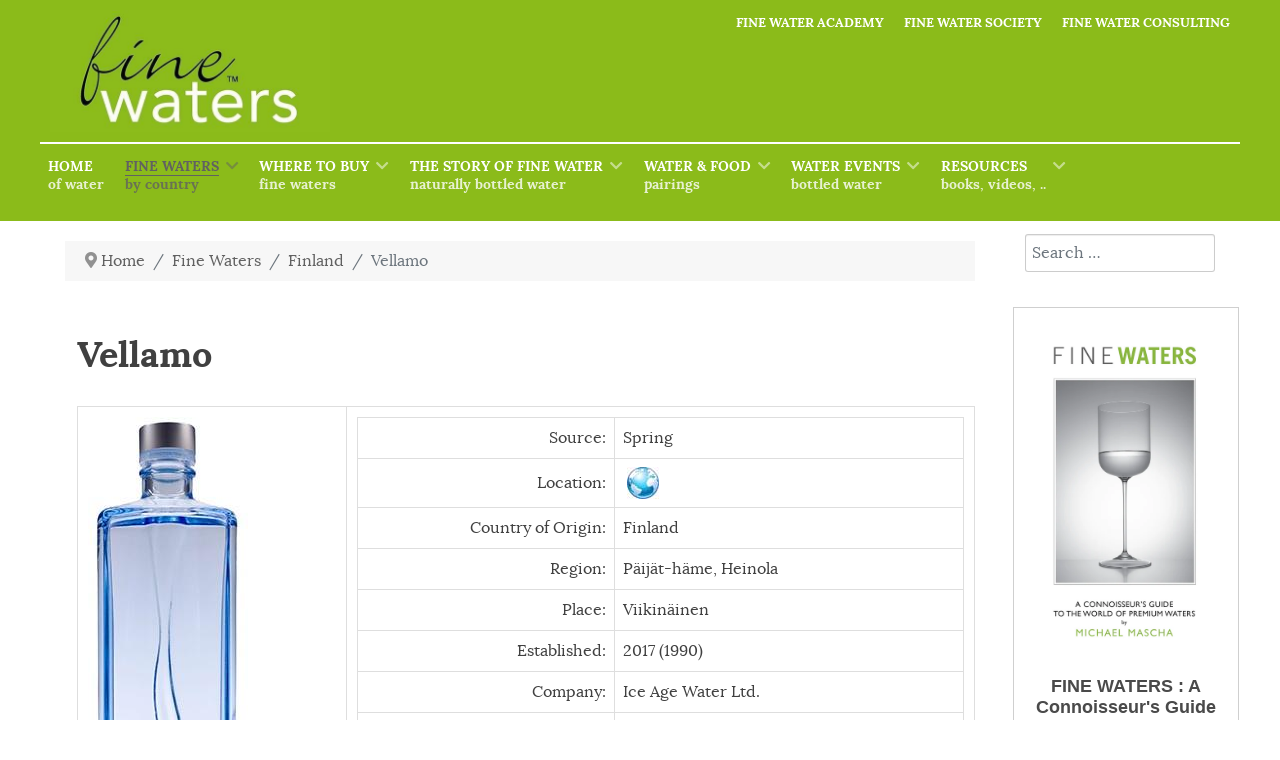

--- FILE ---
content_type: text/html; charset=utf-8
request_url: https://finewaters.com/bottled-waters-of-the-world/finland/vellamo
body_size: 24079
content:
                                <!DOCTYPE html>
<html lang="en-GB" dir="ltr">
        <head>
    
            <meta name="viewport" content="width=device-width, initial-scale=1.0">
        <meta http-equiv="X-UA-Compatible" content="IE=edge" />
        

                <link rel="icon" type="image/x-icon" href="/images/icons/favicon.png" />
        
            
         <meta charset="utf-8">
	<meta name="generator" content="Joomla! - Open Source Content Management">
	<title>Fine Bottled Water - Vellamo</title>

    <link href="/media/vendor/awesomplete/css/awesomplete.css?1.1.5" rel="stylesheet" />
	<link href="/media/gantry5/engines/nucleus/css-compiled/nucleus.css" rel="stylesheet" />
	<link href="/templates/rt_ambrosia/custom/css-compiled/ambrosia_37.css" rel="stylesheet" />
	<link href="/media/gantry5/engines/nucleus/css-compiled/bootstrap5.css" rel="stylesheet" />
	<link href="/media/system/css/joomla-fontawesome.min.css" rel="stylesheet" />
	<link href="/media/gantry5/assets/css/font-awesome.min.css" rel="stylesheet" />
	<link href="/templates/rt_ambrosia/custom/css-compiled/ambrosia-joomla_37.css" rel="stylesheet" />
	<link href="/templates/rt_ambrosia/custom/css-compiled/custom_37.css" rel="stylesheet" />
	<link href="/plugins/system/mediabox_ck/assets/mediaboxck.css?ver=2.6.0" rel="stylesheet" />
	<style>
			#mbCenter, #mbToolbar {
	background-color: #1a1a1a;
	-webkit-border-radius: 10px;
	-khtml-border-radius: 10px;
	-moz-border-radius: 10px;
	border-radius: 10px;
	-webkit-box-shadow: 0px 5px 20px rgba(0,0,0,0.50);
	-khtml-box-shadow: 0px 5px 20px rgba(0,0,0,0.50);
	-moz-box-shadow: 0px 5px 20px rgba(0,0,0,0.50);
	box-shadow: 0px 5px 20px rgba(0,0,0,0.50);
	/* For IE 8 */
	-ms-filter: "progid:DXImageTransform.Microsoft.Shadow(Strength=5, Direction=180, Color='#000000')";
	/* For IE 5.5 - 7 */
	filter: progid:DXImageTransform.Microsoft.Shadow(Strength=5, Direction=180, Color='#000000');
	}
	
	#mbOverlay {
		background-color: #000;
	}
	
	#mbCenter.mbLoading {
		background-color: #1a1a1a;
	}
	
	#mbBottom {
		color: #999;
	}
	
	#mbTitle, #mbPrevLink, #mbNextLink, #mbCloseLink, #mbPlayLink, #mbPauseLink, #mbZoomMinus, #mbZoomValue, #mbZoomPlus {
		color: #fff;
	}
		</style>

    <script type="application/json" class="joomla-script-options new">{"joomla.jtext":{"MOD_FINDER_SEARCH_VALUE":"Search &hellip;","JLIB_JS_AJAX_ERROR_OTHER":"An error has occurred while fetching the JSON data: HTTP %s status code.","JLIB_JS_AJAX_ERROR_PARSE":"A parse error has occurred while processing the following JSON data:<br><code style=\"color:inherit;white-space:pre-wrap;padding:0;margin:0;border:0;background:inherit;\">%s<\/code>","MEDIABOXCK_SHARE":"Share","MEDIABOXCK_EMAIL":"Email"},"finder-search":{"url":"\/component\/finder\/?task=suggestions.suggest&format=json&tmpl=component&Itemid=101"},"system.paths":{"root":"","rootFull":"https:\/\/finewaters.com\/","base":"","baseFull":"https:\/\/finewaters.com\/"},"csrf.token":"1d4459733d2e173fe3dfc6fe89000f69"}</script>
	<script src="/media/system/js/core.min.js?576eb51da909dcf692c98643faa6fc89629ead18" type="11aede9d132e36f02bd6ee98-text/javascript"></script>
	<script src="/media/vendor/webcomponentsjs/js/webcomponents-bundle.min.js?2.7.0" nomodule defer type="11aede9d132e36f02bd6ee98-text/javascript"></script>
	<script src="/media/com_finder/js/finder-es5.min.js?14e4c7fdce4ca11c6d12b74bad128529a294b183" nomodule defer type="11aede9d132e36f02bd6ee98-text/javascript"></script>
	<script src="/media/system/js/joomla-hidden-mail-es5.min.js?86544755a5c7287d31511970d36b3906e8e22dba" nomodule defer type="11aede9d132e36f02bd6ee98-text/javascript"></script>
	<script src="/media/system/js/joomla-hidden-mail.min.js?6829a5ca62409c5d92c27b7c42bad9e81b3a480a" type="11aede9d132e36f02bd6ee98-module"></script>
	<script src="/media/vendor/awesomplete/js/awesomplete.min.js?1.1.5" defer type="11aede9d132e36f02bd6ee98-text/javascript"></script>
	<script src="/media/com_finder/js/finder.min.js?c8b55661ed62db937b8d6856090adf9258c4a0fc" type="11aede9d132e36f02bd6ee98-module"></script>
	<script src="/media/vendor/jquery/js/jquery.min.js?3.6.3" type="11aede9d132e36f02bd6ee98-text/javascript"></script>
	<script src="/media/legacy/js/jquery-noconflict.min.js?04499b98c0305b16b373dff09fe79d1290976288" type="11aede9d132e36f02bd6ee98-text/javascript"></script>
	<script src="https://www.googletagmanager.com/gtag/js?id=G-7BH46W7N04" async type="11aede9d132e36f02bd6ee98-text/javascript"></script>
	<script src="/templates/rt_ambrosia/js/juihelper.js" type="11aede9d132e36f02bd6ee98-text/javascript"></script>
	<script src="/scroll.js" type="11aede9d132e36f02bd6ee98-text/javascript"></script>
	<script src="/plugins/system/mediabox_ck/assets/mediaboxck.min.js?ver=2.6.0" type="11aede9d132e36f02bd6ee98-text/javascript"></script>
	<script type="application/ld+json">{"@context":"https:\/\/schema.org","@type":"BreadcrumbList","itemListElement":[{"@type":"ListItem","position":1,"item":{"@id":"https:\/\/finewaters.com\/","name":"Home"}},{"@type":"ListItem","position":2,"item":{"@id":"https:\/\/finewaters.com\/bottled-waters-of-the-world","name":"Fine Waters"}},{"@type":"ListItem","position":3,"item":{"@id":"https:\/\/finewaters.com\/bottled-waters-of-the-world\/finland","name":"Finland"}},{"@type":"ListItem","position":4,"item":{"@id":"https:\/\/finewaters.com\/bottled-waters-of-the-world\/finland\/vellamo","name":"Vellamo"}}]}</script>
	<script type="11aede9d132e36f02bd6ee98-text/javascript">      window.dataLayer = window.dataLayer || [];
      function gtag(){dataLayer.push(arguments);}
      gtag('js', new Date());

      gtag('config', 'G-7BH46W7N04');

          </script>
	<script type="11aede9d132e36f02bd6ee98-text/javascript">
						Mediabox.scanPage = function() {
							var links = jQuery('a').filter(function(i) {
								if ( jQuery(this).attr('rel') 
										&& jQuery(this).data('mediaboxck_done') != '1') {
									var patt = new RegExp(/^lightbox/i);
									return patt.test(jQuery(this).attr('rel'));
								}
							});
							if (! links.length) return false;

							new Mediaboxck(links, {
								overlayOpacity : 	0.7,
								resizeOpening : 	1,
								resizeDuration : 	240,
								initialWidth : 		320,
								initialHeight : 	180,
								fullWidth : 		'0',
								defaultWidth : 		'640',
								defaultHeight : 	'360',
								showCaption : 		1,
								showCounter : 		1,
								loop : 				0,
								isMobileEnable: 	1,
								// mobileDetection: 	'resolution',
								isMobile: 			false,
								mobileResolution: 	'640',
								attribType :		'rel',
								showToolbar :		'0',
								diapoTime :			'3000',
								diapoAutoplay :		'0',
								toolbarSize :		'normal',
								medialoop :		false,
								showZoom :		0,
								share :		0,
								theme :		'default',
								counterText: '({x} of {y})',
							}, null, function(curlink, el) {
								var rel0 = curlink.rel.replace(/[[]|]/gi," ");
								var relsize = rel0.split(" ");
								return (curlink == el) || ((curlink.rel.length > 8) && el.rel.match(relsize[1]));
							});
						};
					jQuery(document).ready(function(){
						Mediabox.scanPage();
					});
</script>

    
                
</head>

    <body class="gantry site com_content view-article no-layout no-task dir-ltr itemid-343 outline-37 g-offcanvas-left g-default g-style-preset2">
        
                    

        <div id="g-offcanvas"  data-g-offcanvas-swipe="1" data-g-offcanvas-css3="1">
                        <div class="g-grid">                        

        <div class="g-block size-100">
             <div id="mobile-menu-7064-particle" class="g-content g-particle">            <div id="g-mobilemenu-container" data-g-menu-breakpoint="48rem"></div>
            </div>
        </div>
            </div>
    </div>
        <div id="g-page-surround">
            <div class="g-offcanvas-hide g-offcanvas-toggle" role="navigation" data-offcanvas-toggle aria-controls="g-offcanvas" aria-expanded="false"><i class="fa fa-fw fa-bars"></i></div>                        

                                                        
                <section id="g-top">
                <div class="g-container">                                <div class="g-grid">                        

        <div class="g-block size-100 nomarginall nopaddingall">
             <div class="g-system-messages">
                                            <div id="system-message-container">
    </div>

            
    </div>
        </div>
            </div>
            </div>
        
    </section>
                                                    
                <header id="g-header">
                <div class="g-container">                                <div class="g-grid">                        

        <div class="g-block size-25 g-logo-block">
             <div id="logo-6855-particle" class="g-content g-particle">            <a href="/" title="" rel="home" class="g-logo">
        <img src="/images/logo/FW-logosite.jpg" alt="logo" />
        
</a>
            </div>
        </div>
                    

        <div class="g-block size-75 g-logo-block">
             <div id="horizontalmenu-2457-particle" class="g-content g-particle">            <ul class="g-horizontalmenu ">
        			<li>
            	<a target="_parent" href="http://finewateracademy.com" title="FINE WATER ACADEMY">FINE WATER ACADEMY</a>
			</li>
        			<li>
            	<a target="_parent" href="/resources/fine-water-society" title="FINE WATER SOCIETY">FINE WATER SOCIETY</a>
			</li>
        			<li>
            	<a target="_parent" href="/resources/fine-water-consulting" title="FINE WATER CONSULTING">FINE WATER CONSULTING</a>
			</li>
            </ul>
            </div>
        </div>
            </div>
            </div>
        
    </header>
                                                    
                <section id="g-navigation">
                <div class="g-container">                                <div class="g-grid">                        

        <div class="g-block size-100 g-ambrosia-menu">
             <div id="menu-4823-particle" class="g-content g-particle">            <nav class="g-main-nav" data-g-hover-expand="true">
        <ul class="g-toplevel">
                                                                                                                
        
                
        
                
        
        <li class="g-menu-item g-menu-item-type-component g-menu-item-101 g-standard  ">
                            <a class="g-menu-item-container" href="/">
                                                                <span class="g-menu-item-content">
                                    <span class="g-menu-item-title">Home</span>
                    <span class="g-menu-item-subtitle">of Water</span>
            
                    </span>
                                                </a>
                                </li>
    
                                                                                                
        
                
        
                
        
        <li class="g-menu-item g-menu-item-type-component g-menu-item-104 g-parent active g-fullwidth g-menu-item-link-parent ">
                            <a class="g-menu-item-container" href="/bottled-waters-of-the-world">
                                                                <span class="g-menu-item-content">
                                    <span class="g-menu-item-title">Fine Waters</span>
                    <span class="g-menu-item-subtitle">by country</span>
            
                    </span>
                    <span class="g-menu-parent-indicator" data-g-menuparent=""></span>                            </a>
                                                        <ul class="g-dropdown g-inactive g-fade ">
            <li class="g-dropdown-column">
                        <div class="g-grid">
                        <div class="g-block size-20">
            <ul class="g-sublevel">
                <li class="g-level-1 g-go-back">
                    <a class="g-menu-item-container" href="#" data-g-menuparent=""><span>Back</span></a>
                </li>
                                                                                                                    
        
                
        
                
        
        <li class="g-menu-item g-menu-item-type-component g-menu-item-185 g-parent g-menu-item-link-parent ">
                            <a class="g-menu-item-container" href="/bottled-waters-of-the-world/argentina">
                                                                <span class="g-menu-item-content">
                                    <span class="g-menu-item-title">Argentina</span>
            
                    </span>
                    <span class="g-menu-parent-indicator" data-g-menuparent=""></span>                            </a>
                                                                            <ul class="g-dropdown g-inactive g-fade g-dropdown-right">
            <li class="g-dropdown-column">
                        <div class="g-grid">
                        <div class="g-block size-100">
            <ul class="g-sublevel">
                <li class="g-level-2 g-go-back">
                    <a class="g-menu-item-container" href="#" data-g-menuparent=""><span>Back</span></a>
                </li>
                                                                                                                    
        
                
        
                
        
        <li class="g-menu-item g-menu-item-type-component g-menu-item-189  ">
                            <a class="g-menu-item-container" href="/bottled-waters-of-the-world/argentina/agua-de-las-misiones">
                                                                <span class="g-menu-item-content">
                                    <span class="g-menu-item-title">Agua de las misiones</span>
            
                    </span>
                                                </a>
                                </li>
    
                                                                                                
        
                
        
                
        
        <li class="g-menu-item g-menu-item-type-component g-menu-item-290  ">
                            <a class="g-menu-item-container" href="/bottled-waters-of-the-world/argentina/gota">
                                                                <span class="g-menu-item-content">
                                    <span class="g-menu-item-title">GOTA</span>
            
                    </span>
                                                </a>
                                </li>
    
                                                                                                
        
                
        
                
        
        <li class="g-menu-item g-menu-item-type-component g-menu-item-289  ">
                            <a class="g-menu-item-container" href="/bottled-waters-of-the-world/argentina/lauquen">
                                                                <span class="g-menu-item-content">
                                    <span class="g-menu-item-title">Lauquen</span>
            
                    </span>
                                                </a>
                                </li>
    
    
            </ul>
        </div>
            </div>

            </li>
        </ul>
            </li>
    
                                                                                                
        
                
        
                
        
        <li class="g-menu-item g-menu-item-type-component g-menu-item-232 g-parent g-menu-item-link-parent ">
                            <a class="g-menu-item-container" href="/bottled-waters-of-the-world/australia">
                                                                <span class="g-menu-item-content">
                                    <span class="g-menu-item-title">Australia</span>
            
                    </span>
                    <span class="g-menu-parent-indicator" data-g-menuparent=""></span>                            </a>
                                                                            <ul class="g-dropdown g-inactive g-fade g-dropdown-right">
            <li class="g-dropdown-column">
                        <div class="g-grid">
                        <div class="g-block size-100">
            <ul class="g-sublevel">
                <li class="g-level-2 g-go-back">
                    <a class="g-menu-item-container" href="#" data-g-menuparent=""><span>Back</span></a>
                </li>
                                                                                                                    
        
                
        
                
        
        <li class="g-menu-item g-menu-item-type-component g-menu-item-292  ">
                            <a class="g-menu-item-container" href="/bottled-waters-of-the-world/australia/beloka-water">
                                                                <span class="g-menu-item-content">
                                    <span class="g-menu-item-title">Beloka Water</span>
            
                    </span>
                                                </a>
                                </li>
    
                                                                                                
        
                
        
                
        
        <li class="g-menu-item g-menu-item-type-component g-menu-item-563  ">
                            <a class="g-menu-item-container" href="/bottled-waters-of-the-world/australia/birriwa">
                                                                <span class="g-menu-item-content">
                                    <span class="g-menu-item-title">Birriwa</span>
            
                    </span>
                                                </a>
                                </li>
    
                                                                                                
        
                
        
                
        
        <li class="g-menu-item g-menu-item-type-component g-menu-item-293  ">
                            <a class="g-menu-item-container" href="/bottled-waters-of-the-world/australia/blvd">
                                                                <span class="g-menu-item-content">
                                    <span class="g-menu-item-title">BLVD</span>
            
                    </span>
                                                </a>
                                </li>
    
                                                                                                
        
                
        
                
        
        <li class="g-menu-item g-menu-item-type-component g-menu-item-295  ">
                            <a class="g-menu-item-container" href="/bottled-waters-of-the-world/australia/cape-grim">
                                                                <span class="g-menu-item-content">
                                    <span class="g-menu-item-title">Cape Grim</span>
            
                    </span>
                                                </a>
                                </li>
    
                                                                                                
        
                
        
                
        
        <li class="g-menu-item g-menu-item-type-component g-menu-item-296  ">
                            <a class="g-menu-item-container" href="/bottled-waters-of-the-world/australia/cloud-juice">
                                                                <span class="g-menu-item-content">
                                    <span class="g-menu-item-title">Cloud Juice</span>
            
                    </span>
                                                </a>
                                </li>
    
                                                                                                
        
                
        
                
        
        <li class="g-menu-item g-menu-item-type-component g-menu-item-297  ">
                            <a class="g-menu-item-container" href="/bottled-waters-of-the-world/australia/enki">
                                                                <span class="g-menu-item-content">
                                    <span class="g-menu-item-title">ENKI</span>
            
                    </span>
                                                </a>
                                </li>
    
                                                                                                
        
                
        
                
        
        <li class="g-menu-item g-menu-item-type-component g-menu-item-298  ">
                            <a class="g-menu-item-container" href="/bottled-waters-of-the-world/australia/island-ice">
                                                                <span class="g-menu-item-content">
                                    <span class="g-menu-item-title">Island Ice</span>
            
                    </span>
                                                </a>
                                </li>
    
                                                                                                
        
                
        
                
        
        <li class="g-menu-item g-menu-item-type-component g-menu-item-299  ">
                            <a class="g-menu-item-container" href="/bottled-waters-of-the-world/australia/ph8-natural-alkaline-water">
                                                                <span class="g-menu-item-content">
                                    <span class="g-menu-item-title">PH8 Natural Alkaline Water</span>
            
                    </span>
                                                </a>
                                </li>
    
                                                                                                
        
                
        
                
        
        <li class="g-menu-item g-menu-item-type-component g-menu-item-636  ">
                            <a class="g-menu-item-container" href="/bottled-waters-of-the-world/australia/pure-mist">
                                                                <span class="g-menu-item-content">
                                    <span class="g-menu-item-title">Pure Mist</span>
            
                    </span>
                                                </a>
                                </li>
    
                                                                                                
        
                
        
                
        
        <li class="g-menu-item g-menu-item-type-component g-menu-item-300  ">
                            <a class="g-menu-item-container" href="/bottled-waters-of-the-world/australia/tasmanian-rain">
                                                                <span class="g-menu-item-content">
                                    <span class="g-menu-item-title">Tasmanian Rain</span>
            
                    </span>
                                                </a>
                                </li>
    
                                                                                                
        
                
        
                
        
        <li class="g-menu-item g-menu-item-type-component g-menu-item-294  ">
                            <a class="g-menu-item-container" href="/bottled-waters-of-the-world/australia/three-bays">
                                                                <span class="g-menu-item-content">
                                    <span class="g-menu-item-title">Three Bays</span>
            
                    </span>
                                                </a>
                                </li>
    
    
            </ul>
        </div>
            </div>

            </li>
        </ul>
            </li>
    
                                                                                                
        
                
        
                
        
        <li class="g-menu-item g-menu-item-type-component g-menu-item-233 g-parent g-menu-item-link-parent ">
                            <a class="g-menu-item-container" href="/bottled-waters-of-the-world/austria">
                                                                <span class="g-menu-item-content">
                                    <span class="g-menu-item-title">Austria</span>
            
                    </span>
                    <span class="g-menu-parent-indicator" data-g-menuparent=""></span>                            </a>
                                                                            <ul class="g-dropdown g-inactive g-fade g-dropdown-right">
            <li class="g-dropdown-column">
                        <div class="g-grid">
                        <div class="g-block size-100">
            <ul class="g-sublevel">
                <li class="g-level-2 g-go-back">
                    <a class="g-menu-item-container" href="#" data-g-menuparent=""><span>Back</span></a>
                </li>
                                                                                                                    
        
                
        
                
        
        <li class="g-menu-item g-menu-item-type-component g-menu-item-301  ">
                            <a class="g-menu-item-container" href="/bottled-waters-of-the-world/austria/gaisberg">
                                                                <span class="g-menu-item-content">
                                    <span class="g-menu-item-title">Gaisberg</span>
            
                    </span>
                                                </a>
                                </li>
    
                                                                                                
        
                
        
                
        
        <li class="g-menu-item g-menu-item-type-component g-menu-item-648  ">
                            <a class="g-menu-item-container" href="/bottled-waters-of-the-world/austria/long-life">
                                                                <span class="g-menu-item-content">
                                    <span class="g-menu-item-title">Long Life</span>
            
                    </span>
                                                </a>
                                </li>
    
                                                                                                
        
                
        
                
        
        <li class="g-menu-item g-menu-item-type-component g-menu-item-187  ">
                            <a class="g-menu-item-container" href="/bottled-waters-of-the-world/austria/wossa">
                                                                <span class="g-menu-item-content">
                                    <span class="g-menu-item-title">Wossa</span>
            
                    </span>
                                                </a>
                                </li>
    
    
            </ul>
        </div>
            </div>

            </li>
        </ul>
            </li>
    
                                                                                                
        
                
        
                
        
        <li class="g-menu-item g-menu-item-type-component g-menu-item-234 g-parent g-menu-item-link-parent ">
                            <a class="g-menu-item-container" href="/bottled-waters-of-the-world/belgium">
                                                                <span class="g-menu-item-content">
                                    <span class="g-menu-item-title">Belgium</span>
            
                    </span>
                    <span class="g-menu-parent-indicator" data-g-menuparent=""></span>                            </a>
                                                                            <ul class="g-dropdown g-inactive g-fade g-dropdown-right">
            <li class="g-dropdown-column">
                        <div class="g-grid">
                        <div class="g-block size-100">
            <ul class="g-sublevel">
                <li class="g-level-2 g-go-back">
                    <a class="g-menu-item-container" href="#" data-g-menuparent=""><span>Back</span></a>
                </li>
                                                                                                                    
        
                
        
                
        
        <li class="g-menu-item g-menu-item-type-component g-menu-item-302  ">
                            <a class="g-menu-item-container" href="/bottled-waters-of-the-world/belgium/spa">
                                                                <span class="g-menu-item-content">
                                    <span class="g-menu-item-title">SPA</span>
            
                    </span>
                                                </a>
                                </li>
    
    
            </ul>
        </div>
            </div>

            </li>
        </ul>
            </li>
    
                                                                                                
        
                
        
                
        
        <li class="g-menu-item g-menu-item-type-component g-menu-item-235 g-parent g-menu-item-link-parent ">
                            <a class="g-menu-item-container" href="/bottled-waters-of-the-world/bhutan">
                                                                <span class="g-menu-item-content">
                                    <span class="g-menu-item-title">Bhutan</span>
            
                    </span>
                    <span class="g-menu-parent-indicator" data-g-menuparent=""></span>                            </a>
                                                                            <ul class="g-dropdown g-inactive g-fade g-dropdown-right">
            <li class="g-dropdown-column">
                        <div class="g-grid">
                        <div class="g-block size-100">
            <ul class="g-sublevel">
                <li class="g-level-2 g-go-back">
                    <a class="g-menu-item-container" href="#" data-g-menuparent=""><span>Back</span></a>
                </li>
                                                                                                                    
        
                
        
                
        
        <li class="g-menu-item g-menu-item-type-component g-menu-item-303  ">
                            <a class="g-menu-item-container" href="/bottled-waters-of-the-world/bhutan/bodh">
                                                                <span class="g-menu-item-content">
                                    <span class="g-menu-item-title">BODH</span>
            
                    </span>
                                                </a>
                                </li>
    
                                                                                                
        
                
        
                
        
        <li class="g-menu-item g-menu-item-type-component g-menu-item-670  ">
                            <a class="g-menu-item-container" href="/bottled-waters-of-the-world/bhutan/terchu">
                                                                <span class="g-menu-item-content">
                                    <span class="g-menu-item-title">Tèrchu</span>
            
                    </span>
                                                </a>
                                </li>
    
                                                                                                
        
                
        
                
        
        <li class="g-menu-item g-menu-item-type-component g-menu-item-304  ">
                            <a class="g-menu-item-container" href="/bottled-waters-of-the-world/bhutan/veen">
                                                                <span class="g-menu-item-content">
                                    <span class="g-menu-item-title">VEEN</span>
            
                    </span>
                                                </a>
                                </li>
    
    
            </ul>
        </div>
            </div>

            </li>
        </ul>
            </li>
    
                                                                                                
        
                
        
                
        
        <li class="g-menu-item g-menu-item-type-component g-menu-item-236 g-parent g-menu-item-link-parent ">
                            <a class="g-menu-item-container" href="/bottled-waters-of-the-world/brazil">
                                                                <span class="g-menu-item-content">
                                    <span class="g-menu-item-title">Brazil</span>
            
                    </span>
                    <span class="g-menu-parent-indicator" data-g-menuparent=""></span>                            </a>
                                                                            <ul class="g-dropdown g-inactive g-fade g-dropdown-right">
            <li class="g-dropdown-column">
                        <div class="g-grid">
                        <div class="g-block size-100">
            <ul class="g-sublevel">
                <li class="g-level-2 g-go-back">
                    <a class="g-menu-item-container" href="#" data-g-menuparent=""><span>Back</span></a>
                </li>
                                                                                                                    
        
                
        
                
        
        <li class="g-menu-item g-menu-item-type-component g-menu-item-305  ">
                            <a class="g-menu-item-container" href="/bottled-waters-of-the-world/brazil/foz">
                                                                <span class="g-menu-item-content">
                                    <span class="g-menu-item-title">FOZ</span>
            
                    </span>
                                                </a>
                                </li>
    
                                                                                                
        
                
        
                
        
        <li class="g-menu-item g-menu-item-type-component g-menu-item-306  ">
                            <a class="g-menu-item-container" href="/bottled-waters-of-the-world/brazil/o-amazon-air-water">
                                                                <span class="g-menu-item-content">
                                    <span class="g-menu-item-title">Ô Amazon Air Water</span>
            
                    </span>
                                                </a>
                                </li>
    
                                                                                                
        
                
        
                
        
        <li class="g-menu-item g-menu-item-type-component g-menu-item-307  ">
                            <a class="g-menu-item-container" href="/bottled-waters-of-the-world/brazil/serra-da-graciosa">
                                                                <span class="g-menu-item-content">
                                    <span class="g-menu-item-title">Serra da Graciosa</span>
            
                    </span>
                                                </a>
                                </li>
    
    
            </ul>
        </div>
            </div>

            </li>
        </ul>
            </li>
    
                                                                                                
        
                
        
                
        
        <li class="g-menu-item g-menu-item-type-component g-menu-item-237 g-parent g-menu-item-link-parent ">
                            <a class="g-menu-item-container" href="/bottled-waters-of-the-world/canada">
                                                                <span class="g-menu-item-content">
                                    <span class="g-menu-item-title">Canada</span>
            
                    </span>
                    <span class="g-menu-parent-indicator" data-g-menuparent=""></span>                            </a>
                                                                            <ul class="g-dropdown g-inactive g-fade g-dropdown-right">
            <li class="g-dropdown-column">
                        <div class="g-grid">
                        <div class="g-block size-100">
            <ul class="g-sublevel">
                <li class="g-level-2 g-go-back">
                    <a class="g-menu-item-container" href="#" data-g-menuparent=""><span>Back</span></a>
                </li>
                                                                                                                    
        
                
        
                
        
        <li class="g-menu-item g-menu-item-type-component g-menu-item-308  ">
                            <a class="g-menu-item-container" href="/bottled-waters-of-the-world/canada/aquadeco">
                                                                <span class="g-menu-item-content">
                                    <span class="g-menu-item-title">Aquadeco</span>
            
                    </span>
                                                </a>
                                </li>
    
                                                                                                
        
                
        
                
        
        <li class="g-menu-item g-menu-item-type-component g-menu-item-309  ">
                            <a class="g-menu-item-container" href="/bottled-waters-of-the-world/canada/berg">
                                                                <span class="g-menu-item-content">
                                    <span class="g-menu-item-title">Berg</span>
            
                    </span>
                                                </a>
                                </li>
    
                                                                                                
        
                
        
                
        
        <li class="g-menu-item g-menu-item-type-component g-menu-item-310  ">
                            <a class="g-menu-item-container" href="/bottled-waters-of-the-world/canada/de-laubier">
                                                                <span class="g-menu-item-content">
                                    <span class="g-menu-item-title">De l&#039;Aubier</span>
            
                    </span>
                                                </a>
                                </li>
    
                                                                                                
        
                
        
                
        
        <li class="g-menu-item g-menu-item-type-component g-menu-item-707  ">
                            <a class="g-menu-item-container" href="/bottled-waters-of-the-world/canada/flow">
                                                                <span class="g-menu-item-content">
                                    <span class="g-menu-item-title">Flow</span>
            
                    </span>
                                                </a>
                                </li>
    
                                                                                                
        
                
        
                
        
        <li class="g-menu-item g-menu-item-type-component g-menu-item-311  ">
                            <a class="g-menu-item-container" href="/bottled-waters-of-the-world/canada/gize">
                                                                <span class="g-menu-item-content">
                                    <span class="g-menu-item-title">Gize</span>
            
                    </span>
                                                </a>
                                </li>
    
                                                                                                
        
                
        
                
        
        <li class="g-menu-item g-menu-item-type-component g-menu-item-312  ">
                            <a class="g-menu-item-container" href="/bottled-waters-of-the-world/canada/glace">
                                                                <span class="g-menu-item-content">
                                    <span class="g-menu-item-title">Glace</span>
            
                    </span>
                                                </a>
                                </li>
    
                                                                                                
        
                
        
                
        
        <li class="g-menu-item g-menu-item-type-component g-menu-item-313  ">
                            <a class="g-menu-item-container" href="/bottled-waters-of-the-world/canada/ice-age">
                                                                <span class="g-menu-item-content">
                                    <span class="g-menu-item-title">Ice Age</span>
            
                    </span>
                                                </a>
                                </li>
    
                                                                                                
        
                
        
                
        
        <li class="g-menu-item g-menu-item-type-component g-menu-item-314  ">
                            <a class="g-menu-item-container" href="/bottled-waters-of-the-world/canada/jackson-springs">
                                                                <span class="g-menu-item-content">
                                    <span class="g-menu-item-title">Jackson Springs</span>
            
                    </span>
                                                </a>
                                </li>
    
                                                                                                
        
                
        
                
        
        <li class="g-menu-item g-menu-item-type-component g-menu-item-315  ">
                            <a class="g-menu-item-container" href="/bottled-waters-of-the-world/canada/penguin-ice">
                                                                <span class="g-menu-item-content">
                                    <span class="g-menu-item-title">Penguin Ice</span>
            
                    </span>
                                                </a>
                                </li>
    
                                                                                                
        
                
        
                
        
        <li class="g-menu-item g-menu-item-type-component g-menu-item-316  ">
                            <a class="g-menu-item-container" href="/bottled-waters-of-the-world/canada/thunderbird-spirit-water">
                                                                <span class="g-menu-item-content">
                                    <span class="g-menu-item-title">Thunderbird Spirit Water</span>
            
                    </span>
                                                </a>
                                </li>
    
                                                                                                
        
                
        
                
        
        <li class="g-menu-item g-menu-item-type-component g-menu-item-317  ">
                            <a class="g-menu-item-container" href="/bottled-waters-of-the-world/canada/yice">
                                                                <span class="g-menu-item-content">
                                    <span class="g-menu-item-title">YICE</span>
            
                    </span>
                                                </a>
                                </li>
    
    
            </ul>
        </div>
            </div>

            </li>
        </ul>
            </li>
    
                                                                                                
        
                
        
                
        
        <li class="g-menu-item g-menu-item-type-component g-menu-item-283 g-parent g-menu-item-link-parent ">
                            <a class="g-menu-item-container" href="/bottled-waters-of-the-world/chile">
                                                                <span class="g-menu-item-content">
                                    <span class="g-menu-item-title">Chile</span>
            
                    </span>
                    <span class="g-menu-parent-indicator" data-g-menuparent=""></span>                            </a>
                                                                            <ul class="g-dropdown g-inactive g-fade g-dropdown-right">
            <li class="g-dropdown-column">
                        <div class="g-grid">
                        <div class="g-block size-100">
            <ul class="g-sublevel">
                <li class="g-level-2 g-go-back">
                    <a class="g-menu-item-container" href="#" data-g-menuparent=""><span>Back</span></a>
                </li>
                                                                                                                    
        
                
        
                
        
        <li class="g-menu-item g-menu-item-type-component g-menu-item-318  ">
                            <a class="g-menu-item-container" href="/bottled-waters-of-the-world/chile/alkalis">
                                                                <span class="g-menu-item-content">
                                    <span class="g-menu-item-title">Alkalis</span>
            
                    </span>
                                                </a>
                                </li>
    
                                                                                                
        
                
        
                
        
        <li class="g-menu-item g-menu-item-type-component g-menu-item-319  ">
                            <a class="g-menu-item-container" href="/bottled-waters-of-the-world/chile/andes-mountain-water">
                                                                <span class="g-menu-item-content">
                                    <span class="g-menu-item-title">Andes Mountain Water</span>
            
                    </span>
                                                </a>
                                </li>
    
                                                                                                
        
                
        
                
        
        <li class="g-menu-item g-menu-item-type-component g-menu-item-320  ">
                            <a class="g-menu-item-container" href="/bottled-waters-of-the-world/chile/aonni">
                                                                <span class="g-menu-item-content">
                                    <span class="g-menu-item-title">Aonni</span>
            
                    </span>
                                                </a>
                                </li>
    
                                                                                                
        
                
        
                
        
        <li class="g-menu-item g-menu-item-type-component g-menu-item-321  ">
                            <a class="g-menu-item-container" href="/bottled-waters-of-the-world/chile/apsu">
                                                                <span class="g-menu-item-content">
                                    <span class="g-menu-item-title">APSU</span>
            
                    </span>
                                                </a>
                                </li>
    
                                                                                                
        
                
        
                
        
        <li class="g-menu-item g-menu-item-type-component g-menu-item-322  ">
                            <a class="g-menu-item-container" href="/bottled-waters-of-the-world/chile/ice-swan">
                                                                <span class="g-menu-item-content">
                                    <span class="g-menu-item-title">Ice Swan</span>
            
                    </span>
                                                </a>
                                </li>
    
                                                                                                
        
                
        
                
        
        <li class="g-menu-item g-menu-item-type-component g-menu-item-323  ">
                            <a class="g-menu-item-container" href="/bottled-waters-of-the-world/chile/lahuenco">
                                                                <span class="g-menu-item-content">
                                    <span class="g-menu-item-title">Lahuenco</span>
            
                    </span>
                                                </a>
                                </li>
    
                                                                                                
        
                
        
                
        
        <li class="g-menu-item g-menu-item-type-component g-menu-item-324  ">
                            <a class="g-menu-item-container" href="/bottled-waters-of-the-world/chile/puyehue">
                                                                <span class="g-menu-item-content">
                                    <span class="g-menu-item-title">Puyehue</span>
            
                    </span>
                                                </a>
                                </li>
    
                                                                                                
        
                
        
                
        
        <li class="g-menu-item g-menu-item-type-component g-menu-item-325  ">
                            <a class="g-menu-item-container" href="/bottled-waters-of-the-world/chile/yaktal">
                                                                <span class="g-menu-item-content">
                                    <span class="g-menu-item-title">Yaktal</span>
            
                    </span>
                                                </a>
                                </li>
    
    
            </ul>
        </div>
            </div>

            </li>
        </ul>
            </li>
    
                                                                                                
        
                
        
                
        
        <li class="g-menu-item g-menu-item-type-component g-menu-item-238 g-parent g-menu-item-link-parent ">
                            <a class="g-menu-item-container" href="/bottled-waters-of-the-world/china">
                                                                <span class="g-menu-item-content">
                                    <span class="g-menu-item-title">China</span>
            
                    </span>
                    <span class="g-menu-parent-indicator" data-g-menuparent=""></span>                            </a>
                                                                            <ul class="g-dropdown g-inactive g-fade g-dropdown-right">
            <li class="g-dropdown-column">
                        <div class="g-grid">
                        <div class="g-block size-100">
            <ul class="g-sublevel">
                <li class="g-level-2 g-go-back">
                    <a class="g-menu-item-container" href="#" data-g-menuparent=""><span>Back</span></a>
                </li>
                                                                                                                    
        
                
        
                
        
        <li class="g-menu-item g-menu-item-type-component g-menu-item-326  ">
                            <a class="g-menu-item-container" href="/bottled-waters-of-the-world/china/krystal">
                                                                <span class="g-menu-item-content">
                                    <span class="g-menu-item-title">Krystal</span>
            
                    </span>
                                                </a>
                                </li>
    
                                                                                                
        
                
        
                
        
        <li class="g-menu-item g-menu-item-type-component g-menu-item-705  ">
                            <a class="g-menu-item-container" href="/bottled-waters-of-the-world/china/5100-tibet-mineral-water">
                                                                <span class="g-menu-item-content">
                                    <span class="g-menu-item-title">5100 Tibet Mineral Water</span>
            
                    </span>
                                                </a>
                                </li>
    
    
            </ul>
        </div>
            </div>

            </li>
        </ul>
            </li>
    
                                                                                                
        
                
        
                
        
        <li class="g-menu-item g-menu-item-type-component g-menu-item-239 g-parent g-menu-item-link-parent ">
                            <a class="g-menu-item-container" href="/bottled-waters-of-the-world/colombia">
                                                                <span class="g-menu-item-content">
                                    <span class="g-menu-item-title">Colombia</span>
            
                    </span>
                    <span class="g-menu-parent-indicator" data-g-menuparent=""></span>                            </a>
                                                                            <ul class="g-dropdown g-inactive g-fade g-dropdown-right">
            <li class="g-dropdown-column">
                        <div class="g-grid">
                        <div class="g-block size-100">
            <ul class="g-sublevel">
                <li class="g-level-2 g-go-back">
                    <a class="g-menu-item-container" href="#" data-g-menuparent=""><span>Back</span></a>
                </li>
                                                                                                                    
        
                
        
                
        
        <li class="g-menu-item g-menu-item-type-component g-menu-item-327  ">
                            <a class="g-menu-item-container" href="/bottled-waters-of-the-world/colombia/la-calera">
                                                                <span class="g-menu-item-content">
                                    <span class="g-menu-item-title">La Calera</span>
            
                    </span>
                                                </a>
                                </li>
    
                                                                                                
        
                
        
                
        
        <li class="g-menu-item g-menu-item-type-component g-menu-item-328  ">
                            <a class="g-menu-item-container" href="/bottled-waters-of-the-world/colombia/nube">
                                                                <span class="g-menu-item-content">
                                    <span class="g-menu-item-title">Nubé</span>
            
                    </span>
                                                </a>
                                </li>
    
                                                                                                
        
                
        
                
        
        <li class="g-menu-item g-menu-item-type-component g-menu-item-698  ">
                            <a class="g-menu-item-container" href="/bottled-waters-of-the-world/colombia/neblina-h2o">
                                                                <span class="g-menu-item-content">
                                    <span class="g-menu-item-title">Neblina H2O</span>
            
                    </span>
                                                </a>
                                </li>
    
    
            </ul>
        </div>
            </div>

            </li>
        </ul>
            </li>
    
                                                                                                
        
                
        
                
        
        <li class="g-menu-item g-menu-item-type-component g-menu-item-240 g-parent g-menu-item-link-parent ">
                            <a class="g-menu-item-container" href="/bottled-waters-of-the-world/croatia">
                                                                <span class="g-menu-item-content">
                                    <span class="g-menu-item-title">Croatia</span>
            
                    </span>
                    <span class="g-menu-parent-indicator" data-g-menuparent=""></span>                            </a>
                                                                            <ul class="g-dropdown g-inactive g-fade g-dropdown-right">
            <li class="g-dropdown-column">
                        <div class="g-grid">
                        <div class="g-block size-100">
            <ul class="g-sublevel">
                <li class="g-level-2 g-go-back">
                    <a class="g-menu-item-container" href="#" data-g-menuparent=""><span>Back</span></a>
                </li>
                                                                                                                    
        
                
        
                
        
        <li class="g-menu-item g-menu-item-type-component g-menu-item-329  ">
                            <a class="g-menu-item-container" href="/bottled-waters-of-the-world/croatia/jana">
                                                                <span class="g-menu-item-content">
                                    <span class="g-menu-item-title">jana</span>
            
                    </span>
                                                </a>
                                </li>
    
    
            </ul>
        </div>
            </div>

            </li>
        </ul>
            </li>
    
                                                                                                
        
                
        
                
        
        <li class="g-menu-item g-menu-item-type-component g-menu-item-241 g-parent g-menu-item-link-parent ">
                            <a class="g-menu-item-container" href="/bottled-waters-of-the-world/czech-republic">
                                                                <span class="g-menu-item-content">
                                    <span class="g-menu-item-title">Czech Republic</span>
            
                    </span>
                    <span class="g-menu-parent-indicator" data-g-menuparent=""></span>                            </a>
                                                                            <ul class="g-dropdown g-inactive g-fade g-dropdown-right">
            <li class="g-dropdown-column">
                        <div class="g-grid">
                        <div class="g-block size-100">
            <ul class="g-sublevel">
                <li class="g-level-2 g-go-back">
                    <a class="g-menu-item-container" href="#" data-g-menuparent=""><span>Back</span></a>
                </li>
                                                                                                                    
        
                
        
                
        
        <li class="g-menu-item g-menu-item-type-component g-menu-item-330  ">
                            <a class="g-menu-item-container" href="/bottled-waters-of-the-world/czech-republic/fromin">
                                                                <span class="g-menu-item-content">
                                    <span class="g-menu-item-title">Fromin</span>
            
                    </span>
                                                </a>
                                </li>
    
                                                                                                
        
                
        
                
        
        <li class="g-menu-item g-menu-item-type-component g-menu-item-672  ">
                            <a class="g-menu-item-container" href="/bottled-waters-of-the-world/czech-republic/balbin">
                                                                <span class="g-menu-item-content">
                                    <span class="g-menu-item-title">Balbin</span>
            
                    </span>
                                                </a>
                                </li>
    
    
            </ul>
        </div>
            </div>

            </li>
        </ul>
            </li>
    
    
            </ul>
        </div>
                <div class="g-block size-20">
            <ul class="g-sublevel">
                <li class="g-level-1 g-go-back">
                    <a class="g-menu-item-container" href="#" data-g-menuparent=""><span>Back</span></a>
                </li>
                                                                                                                    
        
                
        
                
        
        <li class="g-menu-item g-menu-item-type-component g-menu-item-242 g-parent g-menu-item-link-parent ">
                            <a class="g-menu-item-container" href="/bottled-waters-of-the-world/denmark">
                                                                <span class="g-menu-item-content">
                                    <span class="g-menu-item-title">Denmark</span>
            
                    </span>
                    <span class="g-menu-parent-indicator" data-g-menuparent=""></span>                            </a>
                                                                            <ul class="g-dropdown g-inactive g-fade g-dropdown-right">
            <li class="g-dropdown-column">
                        <div class="g-grid">
                        <div class="g-block size-100">
            <ul class="g-sublevel">
                <li class="g-level-2 g-go-back">
                    <a class="g-menu-item-container" href="#" data-g-menuparent=""><span>Back</span></a>
                </li>
                                                                                                                    
        
                
        
                
        
        <li class="g-menu-item g-menu-item-type-component g-menu-item-331  ">
                            <a class="g-menu-item-container" href="/bottled-waters-of-the-world/denmark/iskld">
                                                                <span class="g-menu-item-content">
                                    <span class="g-menu-item-title">ISKLD</span>
            
                    </span>
                                                </a>
                                </li>
    
                                                                                                
        
                
        
                
        
        <li class="g-menu-item g-menu-item-type-component g-menu-item-562  ">
                            <a class="g-menu-item-container" href="/bottled-waters-of-the-world/denmark/neue-water">
                                                                <span class="g-menu-item-content">
                                    <span class="g-menu-item-title">NEUE Water</span>
            
                    </span>
                                                </a>
                                </li>
    
                                                                                                
        
                
        
                
        
        <li class="g-menu-item g-menu-item-type-component g-menu-item-332  ">
                            <a class="g-menu-item-container" href="/bottled-waters-of-the-world/denmark/raw-forest-hills">
                                                                <span class="g-menu-item-content">
                                    <span class="g-menu-item-title">RAW Forest/Hills</span>
            
                    </span>
                                                </a>
                                </li>
    
                                                                                                
        
                
        
                
        
        <li class="g-menu-item g-menu-item-type-component g-menu-item-554  ">
                            <a class="g-menu-item-container" href="/bottled-waters-of-the-world/denmark/raw-moor-sand">
                                                                <span class="g-menu-item-content">
                                    <span class="g-menu-item-title">RAW Moor/Sand</span>
            
                    </span>
                                                </a>
                                </li>
    
    
            </ul>
        </div>
            </div>

            </li>
        </ul>
            </li>
    
                                                                                                
        
                
        
                
        
        <li class="g-menu-item g-menu-item-type-component g-menu-item-243 g-parent g-menu-item-link-parent ">
                            <a class="g-menu-item-container" href="/bottled-waters-of-the-world/ecuador">
                                                                <span class="g-menu-item-content">
                                    <span class="g-menu-item-title">Ecuador</span>
            
                    </span>
                    <span class="g-menu-parent-indicator" data-g-menuparent=""></span>                            </a>
                                                                            <ul class="g-dropdown g-inactive g-fade g-dropdown-right">
            <li class="g-dropdown-column">
                        <div class="g-grid">
                        <div class="g-block size-100">
            <ul class="g-sublevel">
                <li class="g-level-2 g-go-back">
                    <a class="g-menu-item-container" href="#" data-g-menuparent=""><span>Back</span></a>
                </li>
                                                                                                                    
        
                
        
                
        
        <li class="g-menu-item g-menu-item-type-component g-menu-item-337  ">
                            <a class="g-menu-item-container" href="/bottled-waters-of-the-world/ecuador/gueitig">
                                                                <span class="g-menu-item-content">
                                    <span class="g-menu-item-title">Güitig</span>
            
                    </span>
                                                </a>
                                </li>
    
                                                                                                
        
                
        
                
        
        <li class="g-menu-item g-menu-item-type-component g-menu-item-334  ">
                            <a class="g-menu-item-container" href="/bottled-waters-of-the-world/ecuador/san-felipe">
                                                                <span class="g-menu-item-content">
                                    <span class="g-menu-item-title">San Felipe</span>
            
                    </span>
                                                </a>
                                </li>
    
                                                                                                
        
                
        
                
        
        <li class="g-menu-item g-menu-item-type-component g-menu-item-333  ">
                            <a class="g-menu-item-container" href="/bottled-waters-of-the-world/ecuador/splendor">
                                                                <span class="g-menu-item-content">
                                    <span class="g-menu-item-title">Splendor</span>
            
                    </span>
                                                </a>
                                </li>
    
                                                                                                
        
                
        
                
        
        <li class="g-menu-item g-menu-item-type-component g-menu-item-335  ">
                            <a class="g-menu-item-container" href="/bottled-waters-of-the-world/ecuador/tesalia">
                                                                <span class="g-menu-item-content">
                                    <span class="g-menu-item-title">Tesalia</span>
            
                    </span>
                                                </a>
                                </li>
    
                                                                                                
        
                
        
                
        
        <li class="g-menu-item g-menu-item-type-component g-menu-item-336  ">
                            <a class="g-menu-item-container" href="/bottled-waters-of-the-world/ecuador/tradicional">
                                                                <span class="g-menu-item-content">
                                    <span class="g-menu-item-title">Tradicional</span>
            
                    </span>
                                                </a>
                                </li>
    
    
            </ul>
        </div>
            </div>

            </li>
        </ul>
            </li>
    
                                                                                                
        
                
        
                
        
        <li class="g-menu-item g-menu-item-type-component g-menu-item-679 g-parent g-menu-item-link-parent ">
                            <a class="g-menu-item-container" href="/bottled-waters-of-the-world/estonia">
                                                                <span class="g-menu-item-content">
                                    <span class="g-menu-item-title">Estonia</span>
            
                    </span>
                    <span class="g-menu-parent-indicator" data-g-menuparent=""></span>                            </a>
                                                                            <ul class="g-dropdown g-inactive g-fade g-dropdown-right">
            <li class="g-dropdown-column">
                        <div class="g-grid">
                        <div class="g-block size-100">
            <ul class="g-sublevel">
                <li class="g-level-2 g-go-back">
                    <a class="g-menu-item-container" href="#" data-g-menuparent=""><span>Back</span></a>
                </li>
                                                                                                                    
        
                
        
                
        
        <li class="g-menu-item g-menu-item-type-component g-menu-item-680  ">
                            <a class="g-menu-item-container" href="/bottled-waters-of-the-world/estonia/haage">
                                                                <span class="g-menu-item-content">
                                    <span class="g-menu-item-title">Haage</span>
            
                    </span>
                                                </a>
                                </li>
    
                                                                                                
        
                
        
                
        
        <li class="g-menu-item g-menu-item-type-component g-menu-item-690  ">
                            <a class="g-menu-item-container" href="/bottled-waters-of-the-world/estonia/haanja">
                                                                <span class="g-menu-item-content">
                                    <span class="g-menu-item-title">Haanja</span>
            
                    </span>
                                                </a>
                                </li>
    
    
            </ul>
        </div>
            </div>

            </li>
        </ul>
            </li>
    
                                                                                                
        
                
        
                
        
        <li class="g-menu-item g-menu-item-type-component g-menu-item-244 g-parent g-menu-item-link-parent ">
                            <a class="g-menu-item-container" href="/bottled-waters-of-the-world/fiji">
                                                                <span class="g-menu-item-content">
                                    <span class="g-menu-item-title">Fiji</span>
            
                    </span>
                    <span class="g-menu-parent-indicator" data-g-menuparent=""></span>                            </a>
                                                                            <ul class="g-dropdown g-inactive g-fade g-dropdown-right">
            <li class="g-dropdown-column">
                        <div class="g-grid">
                        <div class="g-block size-100">
            <ul class="g-sublevel">
                <li class="g-level-2 g-go-back">
                    <a class="g-menu-item-container" href="#" data-g-menuparent=""><span>Back</span></a>
                </li>
                                                                                                                    
        
                
        
                
        
        <li class="g-menu-item g-menu-item-type-component g-menu-item-338  ">
                            <a class="g-menu-item-container" href="/bottled-waters-of-the-world/fiji/fiji-water">
                                                                <span class="g-menu-item-content">
                                    <span class="g-menu-item-title">FIJI Water</span>
            
                    </span>
                                                </a>
                                </li>
    
                                                                                                
        
                
        
                
        
        <li class="g-menu-item g-menu-item-type-component g-menu-item-339  ">
                            <a class="g-menu-item-container" href="/bottled-waters-of-the-world/fiji/savu">
                                                                <span class="g-menu-item-content">
                                    <span class="g-menu-item-title">Savu</span>
            
                    </span>
                                                </a>
                                </li>
    
    
            </ul>
        </div>
            </div>

            </li>
        </ul>
            </li>
    
                                                                                                
        
                
        
                
        
        <li class="g-menu-item g-menu-item-type-component g-menu-item-245 g-parent active g-menu-item-link-parent ">
                            <a class="g-menu-item-container" href="/bottled-waters-of-the-world/finland">
                                                                <span class="g-menu-item-content">
                                    <span class="g-menu-item-title">Finland</span>
            
                    </span>
                    <span class="g-menu-parent-indicator" data-g-menuparent=""></span>                            </a>
                                                                            <ul class="g-dropdown g-inactive g-fade g-dropdown-right">
            <li class="g-dropdown-column">
                        <div class="g-grid">
                        <div class="g-block size-100">
            <ul class="g-sublevel">
                <li class="g-level-2 g-go-back">
                    <a class="g-menu-item-container" href="#" data-g-menuparent=""><span>Back</span></a>
                </li>
                                                                                                                    
        
                
        
                
        
        <li class="g-menu-item g-menu-item-type-component g-menu-item-340  ">
                            <a class="g-menu-item-container" href="/bottled-waters-of-the-world/finland/kuohu-artesian-water">
                                                                <span class="g-menu-item-content">
                                    <span class="g-menu-item-title">Kuohu Artesian Water </span>
            
                    </span>
                                                </a>
                                </li>
    
                                                                                                
        
                
        
                
        
        <li class="g-menu-item g-menu-item-type-component g-menu-item-341  ">
                            <a class="g-menu-item-container" href="/bottled-waters-of-the-world/finland/spring-aqua">
                                                                <span class="g-menu-item-content">
                                    <span class="g-menu-item-title">Spring Aqua</span>
            
                    </span>
                                                </a>
                                </li>
    
                                                                                                
        
                
        
                
        
        <li class="g-menu-item g-menu-item-type-component g-menu-item-342  ">
                            <a class="g-menu-item-container" href="/bottled-waters-of-the-world/finland/veen">
                                                                <span class="g-menu-item-content">
                                    <span class="g-menu-item-title">VEEN</span>
            
                    </span>
                                                </a>
                                </li>
    
                                                                                                
        
                
        
                
        
        <li class="g-menu-item g-menu-item-type-component g-menu-item-343 active  ">
                            <a class="g-menu-item-container" href="/bottled-waters-of-the-world/finland/vellamo">
                                                                <span class="g-menu-item-content">
                                    <span class="g-menu-item-title">Vellamo</span>
            
                    </span>
                                                </a>
                                </li>
    
    
            </ul>
        </div>
            </div>

            </li>
        </ul>
            </li>
    
                                                                                                
        
                
        
                
        
        <li class="g-menu-item g-menu-item-type-component g-menu-item-246 g-parent g-menu-item-link-parent ">
                            <a class="g-menu-item-container" href="/bottled-waters-of-the-world/france">
                                                                <span class="g-menu-item-content">
                                    <span class="g-menu-item-title">France</span>
            
                    </span>
                    <span class="g-menu-parent-indicator" data-g-menuparent=""></span>                            </a>
                                                                            <ul class="g-dropdown g-inactive g-fade g-dropdown-right">
            <li class="g-dropdown-column">
                        <div class="g-grid">
                        <div class="g-block size-100">
            <ul class="g-sublevel">
                <li class="g-level-2 g-go-back">
                    <a class="g-menu-item-container" href="#" data-g-menuparent=""><span>Back</span></a>
                </li>
                                                                                                                    
        
                
        
                
        
        <li class="g-menu-item g-menu-item-type-component g-menu-item-344  ">
                            <a class="g-menu-item-container" href="/bottled-waters-of-the-world/france/808">
                                                                <span class="g-menu-item-content">
                                    <span class="g-menu-item-title">808</span>
            
                    </span>
                                                </a>
                                </li>
    
                                                                                                
        
                
        
                
        
        <li class="g-menu-item g-menu-item-type-component g-menu-item-345  ">
                            <a class="g-menu-item-container" href="/bottled-waters-of-the-world/france/abatilles">
                                                                <span class="g-menu-item-content">
                                    <span class="g-menu-item-title">Abatilles</span>
            
                    </span>
                                                </a>
                                </li>
    
                                                                                                
        
                
        
                
        
        <li class="g-menu-item g-menu-item-type-component g-menu-item-346  ">
                            <a class="g-menu-item-container" href="/bottled-waters-of-the-world/france/badoit">
                                                                <span class="g-menu-item-content">
                                    <span class="g-menu-item-title">Badoit</span>
            
                    </span>
                                                </a>
                                </li>
    
                                                                                                
        
                
        
                
        
        <li class="g-menu-item g-menu-item-type-component g-menu-item-555  ">
                            <a class="g-menu-item-container" href="/bottled-waters-of-the-world/france/chateldon">
                                                                <span class="g-menu-item-content">
                                    <span class="g-menu-item-title">Chateldon ﻿</span>
            
                    </span>
                                                </a>
                                </li>
    
                                                                                                
        
                
        
                
        
        <li class="g-menu-item g-menu-item-type-component g-menu-item-556  ">
                            <a class="g-menu-item-container" href="/bottled-waters-of-the-world/france/evian">
                                                                <span class="g-menu-item-content">
                                    <span class="g-menu-item-title">Evian</span>
            
                    </span>
                                                </a>
                                </li>
    
                                                                                                
        
                
        
                
        
        <li class="g-menu-item g-menu-item-type-component g-menu-item-347  ">
                            <a class="g-menu-item-container" href="/bottled-waters-of-the-world/france/la-sasse">
                                                                <span class="g-menu-item-content">
                                    <span class="g-menu-item-title">La Sasse</span>
            
                    </span>
                                                </a>
                                </li>
    
                                                                                                
        
                
        
                
        
        <li class="g-menu-item g-menu-item-type-component g-menu-item-348  ">
                            <a class="g-menu-item-container" href="/bottled-waters-of-the-world/france/o-muse">
                                                                <span class="g-menu-item-content">
                                    <span class="g-menu-item-title">Ô Muse</span>
            
                    </span>
                                                </a>
                                </li>
    
                                                                                                
        
                
        
                
        
        <li class="g-menu-item g-menu-item-type-component g-menu-item-677  ">
                            <a class="g-menu-item-container" href="/bottled-waters-of-the-world/france/orezza">
                                                                <span class="g-menu-item-content">
                                    <span class="g-menu-item-title">Orezza</span>
            
                    </span>
                                                </a>
                                </li>
    
                                                                                                
        
                
        
                
        
        <li class="g-menu-item g-menu-item-type-component g-menu-item-349  ">
                            <a class="g-menu-item-container" href="/bottled-waters-of-the-world/france/perrier">
                                                                <span class="g-menu-item-content">
                                    <span class="g-menu-item-title">Perrier</span>
            
                    </span>
                                                </a>
                                </li>
    
                                                                                                
        
                
        
                
        
        <li class="g-menu-item g-menu-item-type-component g-menu-item-350  ">
                            <a class="g-menu-item-container" href="/bottled-waters-of-the-world/france/saint-geron">
                                                                <span class="g-menu-item-content">
                                    <span class="g-menu-item-title">Saint-Géron</span>
            
                    </span>
                                                </a>
                                </li>
    
    
            </ul>
        </div>
            </div>

            </li>
        </ul>
            </li>
    
                                                                                                
        
                
        
                
        
        <li class="g-menu-item g-menu-item-type-component g-menu-item-261 g-parent g-menu-item-link-parent ">
                            <a class="g-menu-item-container" href="/bottled-waters-of-the-world/georgia">
                                                                <span class="g-menu-item-content">
                                    <span class="g-menu-item-title">Georgia</span>
            
                    </span>
                    <span class="g-menu-parent-indicator" data-g-menuparent=""></span>                            </a>
                                                                            <ul class="g-dropdown g-inactive g-fade g-dropdown-right">
            <li class="g-dropdown-column">
                        <div class="g-grid">
                        <div class="g-block size-100">
            <ul class="g-sublevel">
                <li class="g-level-2 g-go-back">
                    <a class="g-menu-item-container" href="#" data-g-menuparent=""><span>Back</span></a>
                </li>
                                                                                                                    
        
                
        
                
        
        <li class="g-menu-item g-menu-item-type-component g-menu-item-709  ">
                            <a class="g-menu-item-container" href="/bottled-waters-of-the-world/georgia/mtis">
                                                                <span class="g-menu-item-content">
                                    <span class="g-menu-item-title">MTIS</span>
            
                    </span>
                                                </a>
                                </li>
    
    
            </ul>
        </div>
            </div>

            </li>
        </ul>
            </li>
    
                                                                                                
        
                
        
                
        
        <li class="g-menu-item g-menu-item-type-component g-menu-item-247 g-parent g-menu-item-link-parent ">
                            <a class="g-menu-item-container" href="/bottled-waters-of-the-world/germany">
                                                                <span class="g-menu-item-content">
                                    <span class="g-menu-item-title">Germany</span>
            
                    </span>
                    <span class="g-menu-parent-indicator" data-g-menuparent=""></span>                            </a>
                                                                            <ul class="g-dropdown g-inactive g-fade g-dropdown-right">
            <li class="g-dropdown-column">
                        <div class="g-grid">
                        <div class="g-block size-100">
            <ul class="g-sublevel">
                <li class="g-level-2 g-go-back">
                    <a class="g-menu-item-container" href="#" data-g-menuparent=""><span>Back</span></a>
                </li>
                                                                                                                    
        
                
        
                
        
        <li class="g-menu-item g-menu-item-type-component g-menu-item-704  ">
                            <a class="g-menu-item-container" href="/bottled-waters-of-the-world/germany/aqa-finelli">
                                                                <span class="g-menu-item-content">
                                    <span class="g-menu-item-title">AQA FINELLI </span>
            
                    </span>
                                                </a>
                                </li>
    
                                                                                                
        
                
        
                
        
        <li class="g-menu-item g-menu-item-type-component g-menu-item-351  ">
                            <a class="g-menu-item-container" href="/bottled-waters-of-the-world/germany/apollinaris">
                                                                <span class="g-menu-item-content">
                                    <span class="g-menu-item-title">Apollinaris</span>
            
                    </span>
                                                </a>
                                </li>
    
                                                                                                
        
                
        
                
        
        <li class="g-menu-item g-menu-item-type-component g-menu-item-352  ">
                            <a class="g-menu-item-container" href="/bottled-waters-of-the-world/germany/cave-h2o">
                                                                <span class="g-menu-item-content">
                                    <span class="g-menu-item-title">Cave H2O</span>
            
                    </span>
                                                </a>
                                </li>
    
                                                                                                
        
                
        
                
        
        <li class="g-menu-item g-menu-item-type-component g-menu-item-548  ">
                            <a class="g-menu-item-container" href="/bottled-waters-of-the-world/germany/gerolsteiner">
                                                                <span class="g-menu-item-content">
                                    <span class="g-menu-item-title">Gerolsteiner</span>
            
                    </span>
                                                </a>
                                </li>
    
                                                                                                
        
                
        
                
        
        <li class="g-menu-item g-menu-item-type-component g-menu-item-353  ">
                            <a class="g-menu-item-container" href="/bottled-waters-of-the-world/germany/nevas">
                                                                <span class="g-menu-item-content">
                                    <span class="g-menu-item-title">NEVAS</span>
            
                    </span>
                                                </a>
                                </li>
    
                                                                                                
        
                
        
                
        
        <li class="g-menu-item g-menu-item-type-component g-menu-item-354  ">
                            <a class="g-menu-item-container" href="/bottled-waters-of-the-world/germany/radius-99">
                                                                <span class="g-menu-item-content">
                                    <span class="g-menu-item-title">Radius 99</span>
            
                    </span>
                                                </a>
                                </li>
    
                                                                                                
        
                
        
                
        
        <li class="g-menu-item g-menu-item-type-component g-menu-item-355  ">
                            <a class="g-menu-item-container" href="/bottled-waters-of-the-world/germany/selters">
                                                                <span class="g-menu-item-content">
                                    <span class="g-menu-item-title">Selters</span>
            
                    </span>
                                                </a>
                                </li>
    
                                                                                                
        
                
        
                
        
        <li class="g-menu-item g-menu-item-type-component g-menu-item-356  ">
                            <a class="g-menu-item-container" href="/bottled-waters-of-the-world/germany/staatl-fachingen">
                                                                <span class="g-menu-item-content">
                                    <span class="g-menu-item-title">Staatl. Fachingen</span>
            
                    </span>
                                                </a>
                                </li>
    
    
            </ul>
        </div>
            </div>

            </li>
        </ul>
            </li>
    
                                                                                                
        
                
        
                
        
        <li class="g-menu-item g-menu-item-type-component g-menu-item-248 g-parent g-menu-item-link-parent ">
                            <a class="g-menu-item-container" href="/bottled-waters-of-the-world/greece">
                                                                <span class="g-menu-item-content">
                                    <span class="g-menu-item-title">Greece</span>
            
                    </span>
                    <span class="g-menu-parent-indicator" data-g-menuparent=""></span>                            </a>
                                                                            <ul class="g-dropdown g-inactive g-fade g-dropdown-right">
            <li class="g-dropdown-column">
                        <div class="g-grid">
                        <div class="g-block size-100">
            <ul class="g-sublevel">
                <li class="g-level-2 g-go-back">
                    <a class="g-menu-item-container" href="#" data-g-menuparent=""><span>Back</span></a>
                </li>
                                                                                                                    
        
                
        
                
        
        <li class="g-menu-item g-menu-item-type-component g-menu-item-625  ">
                            <a class="g-menu-item-container" href="/bottled-waters-of-the-world/greece/avaton">
                                                                <span class="g-menu-item-content">
                                    <span class="g-menu-item-title">Avaton</span>
            
                    </span>
                                                </a>
                                </li>
    
                                                                                                
        
                
        
                
        
        <li class="g-menu-item g-menu-item-type-component g-menu-item-638  ">
                            <a class="g-menu-item-container" href="/bottled-waters-of-the-world/greece/doubia">
                                                                <span class="g-menu-item-content">
                                    <span class="g-menu-item-title">Doubia</span>
            
                    </span>
                                                </a>
                                </li>
    
                                                                                                
        
                
        
                
        
        <li class="g-menu-item g-menu-item-type-component g-menu-item-357  ">
                            <a class="g-menu-item-container" href="/bottled-waters-of-the-world/greece/theoni">
                                                                <span class="g-menu-item-content">
                                    <span class="g-menu-item-title">Theoni</span>
            
                    </span>
                                                </a>
                                </li>
    
                                                                                                
        
                
        
                
        
        <li class="g-menu-item g-menu-item-type-component g-menu-item-358  ">
                            <a class="g-menu-item-container" href="/bottled-waters-of-the-world/greece/zaros">
                                                                <span class="g-menu-item-content">
                                    <span class="g-menu-item-title">Zaros</span>
            
                    </span>
                                                </a>
                                </li>
    
    
            </ul>
        </div>
            </div>

            </li>
        </ul>
            </li>
    
                                                                                                
        
                
        
                
        
        <li class="g-menu-item g-menu-item-type-component g-menu-item-249 g-parent g-menu-item-link-parent ">
                            <a class="g-menu-item-container" href="/bottled-waters-of-the-world/greenland">
                                                                <span class="g-menu-item-content">
                                    <span class="g-menu-item-title">Greenland</span>
            
                    </span>
                    <span class="g-menu-parent-indicator" data-g-menuparent=""></span>                            </a>
                                                                            <ul class="g-dropdown g-inactive g-fade g-dropdown-right">
            <li class="g-dropdown-column">
                        <div class="g-grid">
                        <div class="g-block size-100">
            <ul class="g-sublevel">
                <li class="g-level-2 g-go-back">
                    <a class="g-menu-item-container" href="#" data-g-menuparent=""><span>Back</span></a>
                </li>
                                                                                                                    
        
                
        
                
        
        <li class="g-menu-item g-menu-item-type-component g-menu-item-557  ">
                            <a class="g-menu-item-container" href="/bottled-waters-of-the-world/greenland/iluliaq">
                                                                <span class="g-menu-item-content">
                                    <span class="g-menu-item-title">Iluliaq</span>
            
                    </span>
                                                </a>
                                </li>
    
                                                                                                
        
                
        
                
        
        <li class="g-menu-item g-menu-item-type-component g-menu-item-359  ">
                            <a class="g-menu-item-container" href="/bottled-waters-of-the-world/greenland/inland-ice">
                                                                <span class="g-menu-item-content">
                                    <span class="g-menu-item-title">Inland Ice</span>
            
                    </span>
                                                </a>
                                </li>
    
                                                                                                
        
                
        
                
        
        <li class="g-menu-item g-menu-item-type-component g-menu-item-360  ">
                            <a class="g-menu-item-container" href="/bottled-waters-of-the-world/greenland/none">
                                                                <span class="g-menu-item-content">
                                    <span class="g-menu-item-title">none</span>
            
                    </span>
                                                </a>
                                </li>
    
    
            </ul>
        </div>
            </div>

            </li>
        </ul>
            </li>
    
                                                                                                
        
                
        
                
        
        <li class="g-menu-item g-menu-item-type-component g-menu-item-250 g-parent g-menu-item-link-parent ">
                            <a class="g-menu-item-container" href="/bottled-waters-of-the-world/hungary">
                                                                <span class="g-menu-item-content">
                                    <span class="g-menu-item-title">Hungary</span>
            
                    </span>
                    <span class="g-menu-parent-indicator" data-g-menuparent=""></span>                            </a>
                                                                            <ul class="g-dropdown g-inactive g-fade g-dropdown-right">
            <li class="g-dropdown-column">
                        <div class="g-grid">
                        <div class="g-block size-100">
            <ul class="g-sublevel">
                <li class="g-level-2 g-go-back">
                    <a class="g-menu-item-container" href="#" data-g-menuparent=""><span>Back</span></a>
                </li>
                                                                                                                    
        
                
        
                
        
        <li class="g-menu-item g-menu-item-type-component g-menu-item-361  ">
                            <a class="g-menu-item-container" href="/bottled-waters-of-the-world/hungary/383-the-kopjary-water">
                                                                <span class="g-menu-item-content">
                                    <span class="g-menu-item-title">383 the kopjary water</span>
            
                    </span>
                                                </a>
                                </li>
    
                                                                                                
        
                
        
                
        
        <li class="g-menu-item g-menu-item-type-component g-menu-item-362  ">
                            <a class="g-menu-item-container" href="/bottled-waters-of-the-world/hungary/szigetkoezi">
                                                                <span class="g-menu-item-content">
                                    <span class="g-menu-item-title">Szigetközi</span>
            
                    </span>
                                                </a>
                                </li>
    
    
            </ul>
        </div>
            </div>

            </li>
        </ul>
            </li>
    
                                                                                                
        
                
        
                
        
        <li class="g-menu-item g-menu-item-type-component g-menu-item-251 g-parent g-menu-item-link-parent ">
                            <a class="g-menu-item-container" href="/bottled-waters-of-the-world/iceland">
                                                                <span class="g-menu-item-content">
                                    <span class="g-menu-item-title">Iceland</span>
            
                    </span>
                    <span class="g-menu-parent-indicator" data-g-menuparent=""></span>                            </a>
                                                                            <ul class="g-dropdown g-inactive g-fade g-dropdown-right">
            <li class="g-dropdown-column">
                        <div class="g-grid">
                        <div class="g-block size-100">
            <ul class="g-sublevel">
                <li class="g-level-2 g-go-back">
                    <a class="g-menu-item-container" href="#" data-g-menuparent=""><span>Back</span></a>
                </li>
                                                                                                                    
        
                
        
                
        
        <li class="g-menu-item g-menu-item-type-component g-menu-item-363  ">
                            <a class="g-menu-item-container" href="/bottled-waters-of-the-world/iceland/icelandic-glacial">
                                                                <span class="g-menu-item-content">
                                    <span class="g-menu-item-title">Icelandic Glacial</span>
            
                    </span>
                                                </a>
                                </li>
    
                                                                                                
        
                
        
                
        
        <li class="g-menu-item g-menu-item-type-component g-menu-item-364  ">
                            <a class="g-menu-item-container" href="/bottled-waters-of-the-world/iceland/iceland-spring">
                                                                <span class="g-menu-item-content">
                                    <span class="g-menu-item-title">Iceland Spring</span>
            
                    </span>
                                                </a>
                                </li>
    
    
            </ul>
        </div>
            </div>

            </li>
        </ul>
            </li>
    
    
            </ul>
        </div>
                <div class="g-block size-20">
            <ul class="g-sublevel">
                <li class="g-level-1 g-go-back">
                    <a class="g-menu-item-container" href="#" data-g-menuparent=""><span>Back</span></a>
                </li>
                                                                                                                    
        
                
        
                
        
        <li class="g-menu-item g-menu-item-type-component g-menu-item-252 g-parent g-menu-item-link-parent ">
                            <a class="g-menu-item-container" href="/bottled-waters-of-the-world/india">
                                                                <span class="g-menu-item-content">
                                    <span class="g-menu-item-title">India</span>
            
                    </span>
                    <span class="g-menu-parent-indicator" data-g-menuparent=""></span>                            </a>
                                                                            <ul class="g-dropdown g-inactive g-fade g-dropdown-right">
            <li class="g-dropdown-column">
                        <div class="g-grid">
                        <div class="g-block size-100">
            <ul class="g-sublevel">
                <li class="g-level-2 g-go-back">
                    <a class="g-menu-item-container" href="#" data-g-menuparent=""><span>Back</span></a>
                </li>
                                                                                                                    
        
                
        
                
        
        <li class="g-menu-item g-menu-item-type-component g-menu-item-619  ">
                            <a class="g-menu-item-container" href="/bottled-waters-of-the-world/india/aava">
                                                                <span class="g-menu-item-content">
                                    <span class="g-menu-item-title">Aava</span>
            
                    </span>
                                                </a>
                                </li>
    
                                                                                                
        
                
        
                
        
        <li class="g-menu-item g-menu-item-type-component g-menu-item-366  ">
                            <a class="g-menu-item-container" href="/bottled-waters-of-the-world/india/kelzai-volcanic-water">
                                                                <span class="g-menu-item-content">
                                    <span class="g-menu-item-title">Kelzai Volcanic Water</span>
            
                    </span>
                                                </a>
                                </li>
    
    
            </ul>
        </div>
            </div>

            </li>
        </ul>
            </li>
    
                                                                                                
        
                
        
                
        
        <li class="g-menu-item g-menu-item-type-component g-menu-item-253 g-parent g-menu-item-link-parent ">
                            <a class="g-menu-item-container" href="/bottled-waters-of-the-world/ireland">
                                                                <span class="g-menu-item-content">
                                    <span class="g-menu-item-title">Ireland</span>
            
                    </span>
                    <span class="g-menu-parent-indicator" data-g-menuparent=""></span>                            </a>
                                                                            <ul class="g-dropdown g-inactive g-fade g-dropdown-right">
            <li class="g-dropdown-column">
                        <div class="g-grid">
                        <div class="g-block size-100">
            <ul class="g-sublevel">
                <li class="g-level-2 g-go-back">
                    <a class="g-menu-item-container" href="#" data-g-menuparent=""><span>Back</span></a>
                </li>
                                                                                                                    
        
                
        
                
        
        <li class="g-menu-item g-menu-item-type-component g-menu-item-367  ">
                            <a class="g-menu-item-container" href="/bottled-waters-of-the-world/ireland/tipperary">
                                                                <span class="g-menu-item-content">
                                    <span class="g-menu-item-title">Tipperary</span>
            
                    </span>
                                                </a>
                                </li>
    
    
            </ul>
        </div>
            </div>

            </li>
        </ul>
            </li>
    
                                                                                                
        
                
        
                
        
        <li class="g-menu-item g-menu-item-type-component g-menu-item-254 g-parent g-menu-item-link-parent ">
                            <a class="g-menu-item-container" href="/bottled-waters-of-the-world/italy">
                                                                <span class="g-menu-item-content">
                                    <span class="g-menu-item-title">Italy</span>
            
                    </span>
                    <span class="g-menu-parent-indicator" data-g-menuparent=""></span>                            </a>
                                                                            <ul class="g-dropdown g-inactive g-fade g-dropdown-right">
            <li class="g-dropdown-column">
                        <div class="g-grid">
                        <div class="g-block size-100">
            <ul class="g-sublevel">
                <li class="g-level-2 g-go-back">
                    <a class="g-menu-item-container" href="#" data-g-menuparent=""><span>Back</span></a>
                </li>
                                                                                                                    
        
                
        
                
        
        <li class="g-menu-item g-menu-item-type-component g-menu-item-372  ">
                            <a class="g-menu-item-container" href="/bottled-waters-of-the-world/italy/aqua-panna">
                                                                <span class="g-menu-item-content">
                                    <span class="g-menu-item-title">Aqua Panna</span>
            
                    </span>
                                                </a>
                                </li>
    
                                                                                                
        
                
        
                
        
        <li class="g-menu-item g-menu-item-type-component g-menu-item-368  ">
                            <a class="g-menu-item-container" href="/bottled-waters-of-the-world/italy/cedea">
                                                                <span class="g-menu-item-content">
                                    <span class="g-menu-item-title">Cedea</span>
            
                    </span>
                                                </a>
                                </li>
    
                                                                                                
        
                
        
                
        
        <li class="g-menu-item g-menu-item-type-component g-menu-item-370  ">
                            <a class="g-menu-item-container" href="/bottled-waters-of-the-world/italy/etrusca">
                                                                <span class="g-menu-item-content">
                                    <span class="g-menu-item-title">Etrusca</span>
            
                    </span>
                                                </a>
                                </li>
    
                                                                                                
        
                
        
                
        
        <li class="g-menu-item g-menu-item-type-component g-menu-item-369  ">
                            <a class="g-menu-item-container" href="/bottled-waters-of-the-world/italy/galvanina">
                                                                <span class="g-menu-item-content">
                                    <span class="g-menu-item-title">Galvanina</span>
            
                    </span>
                                                </a>
                                </li>
    
                                                                                                
        
                
        
                
        
        <li class="g-menu-item g-menu-item-type-component g-menu-item-371  ">
                            <a class="g-menu-item-container" href="/bottled-waters-of-the-world/italy/lauretana">
                                                                <span class="g-menu-item-content">
                                    <span class="g-menu-item-title">Lauretana</span>
            
                    </span>
                                                </a>
                                </li>
    
                                                                                                
        
                
        
                
        
        <li class="g-menu-item g-menu-item-type-component g-menu-item-716  ">
                            <a class="g-menu-item-container" href="/bottled-waters-of-the-world/italy/mangiatorella">
                                                                <span class="g-menu-item-content">
                                    <span class="g-menu-item-title">Mangiatorella</span>
            
                    </span>
                                                </a>
                                </li>
    
                                                                                                
        
                
        
                
        
        <li class="g-menu-item g-menu-item-type-component g-menu-item-681  ">
                            <a class="g-menu-item-container" href="/bottled-waters-of-the-world/italy/marzia">
                                                                <span class="g-menu-item-content">
                                    <span class="g-menu-item-title">Marzia</span>
            
                    </span>
                                                </a>
                                </li>
    
                                                                                                
        
                
        
                
        
        <li class="g-menu-item g-menu-item-type-component g-menu-item-373  ">
                            <a class="g-menu-item-container" href="/bottled-waters-of-the-world/italy/rocchetta-brio-blu">
                                                                <span class="g-menu-item-content">
                                    <span class="g-menu-item-title">Rocchetta Brio Blu</span>
            
                    </span>
                                                </a>
                                </li>
    
                                                                                                
        
                
        
                
        
        <li class="g-menu-item g-menu-item-type-component g-menu-item-375  ">
                            <a class="g-menu-item-container" href="/bottled-waters-of-the-world/italy/san-pellegrino">
                                                                <span class="g-menu-item-content">
                                    <span class="g-menu-item-title">San Pellegrino</span>
            
                    </span>
                                                </a>
                                </li>
    
                                                                                                
        
                
        
                
        
        <li class="g-menu-item g-menu-item-type-component g-menu-item-374  ">
                            <a class="g-menu-item-container" href="/bottled-waters-of-the-world/italy/santa-vittoria">
                                                                <span class="g-menu-item-content">
                                    <span class="g-menu-item-title">Santa Vittoria</span>
            
                    </span>
                                                </a>
                                </li>
    
                                                                                                
        
                
        
                
        
        <li class="g-menu-item g-menu-item-type-component g-menu-item-682  ">
                            <a class="g-menu-item-container" href="/bottled-waters-of-the-world/italy/sant-elena">
                                                                <span class="g-menu-item-content">
                                    <span class="g-menu-item-title">Sant’Elena</span>
            
                    </span>
                                                </a>
                                </li>
    
                                                                                                
        
                
        
                
        
        <li class="g-menu-item g-menu-item-type-component g-menu-item-376  ">
                            <a class="g-menu-item-container" href="/bottled-waters-of-the-world/italy/sole">
                                                                <span class="g-menu-item-content">
                                    <span class="g-menu-item-title">Solé</span>
            
                    </span>
                                                </a>
                                </li>
    
                                                                                                
        
                
        
                
        
        <li class="g-menu-item g-menu-item-type-component g-menu-item-377  ">
                            <a class="g-menu-item-container" href="/bottled-waters-of-the-world/italy/uliveto">
                                                                <span class="g-menu-item-content">
                                    <span class="g-menu-item-title">Uliveto</span>
            
                    </span>
                                                </a>
                                </li>
    
                                                                                                
        
                
        
                
        
        <li class="g-menu-item g-menu-item-type-component g-menu-item-378  ">
                            <a class="g-menu-item-container" href="/bottled-waters-of-the-world/italy/valverde">
                                                                <span class="g-menu-item-content">
                                    <span class="g-menu-item-title">Valverde</span>
            
                    </span>
                                                </a>
                                </li>
    
    
            </ul>
        </div>
            </div>

            </li>
        </ul>
            </li>
    
                                                                                                
        
                
        
                
        
        <li class="g-menu-item g-menu-item-type-component g-menu-item-646 g-parent g-menu-item-link-parent ">
                            <a class="g-menu-item-container" href="/bottled-waters-of-the-world/jamaica">
                                                                <span class="g-menu-item-content">
                                    <span class="g-menu-item-title">Jamaica</span>
            
                    </span>
                    <span class="g-menu-parent-indicator" data-g-menuparent=""></span>                            </a>
                                                                            <ul class="g-dropdown g-inactive g-fade g-dropdown-right">
            <li class="g-dropdown-column">
                        <div class="g-grid">
                        <div class="g-block size-100">
            <ul class="g-sublevel">
                <li class="g-level-2 g-go-back">
                    <a class="g-menu-item-container" href="#" data-g-menuparent=""><span>Back</span></a>
                </li>
                                                                                                                    
        
                
        
                
        
        <li class="g-menu-item g-menu-item-type-component g-menu-item-647  ">
                            <a class="g-menu-item-container" href="/bottled-waters-of-the-world/jamaica/lifespan-spring-water">
                                                                <span class="g-menu-item-content">
                                    <span class="g-menu-item-title">Lifespan Spring Water</span>
            
                    </span>
                                                </a>
                                </li>
    
    
            </ul>
        </div>
            </div>

            </li>
        </ul>
            </li>
    
                                                                                                
        
                
        
                
        
        <li class="g-menu-item g-menu-item-type-component g-menu-item-255 g-parent g-menu-item-link-parent ">
                            <a class="g-menu-item-container" href="/bottled-waters-of-the-world/japan">
                                                                <span class="g-menu-item-content">
                                    <span class="g-menu-item-title">Japan</span>
            
                    </span>
                    <span class="g-menu-parent-indicator" data-g-menuparent=""></span>                            </a>
                                                                            <ul class="g-dropdown g-inactive g-fade g-dropdown-right">
            <li class="g-dropdown-column">
                        <div class="g-grid">
                        <div class="g-block size-100">
            <ul class="g-sublevel">
                <li class="g-level-2 g-go-back">
                    <a class="g-menu-item-container" href="#" data-g-menuparent=""><span>Back</span></a>
                </li>
                                                                                                                    
        
                
        
                
        
        <li class="g-menu-item g-menu-item-type-component g-menu-item-379  ">
                            <a class="g-menu-item-container" href="/bottled-waters-of-the-world/japan/fine">
                                                                <span class="g-menu-item-content">
                                    <span class="g-menu-item-title">Finé</span>
            
                    </span>
                                                </a>
                                </li>
    
    
            </ul>
        </div>
            </div>

            </li>
        </ul>
            </li>
    
                                                                                                
        
                
        
                
        
        <li class="g-menu-item g-menu-item-type-component g-menu-item-256 g-parent g-menu-item-link-parent ">
                            <a class="g-menu-item-container" href="/bottled-waters-of-the-world/kosovo">
                                                                <span class="g-menu-item-content">
                                    <span class="g-menu-item-title">Kosovo</span>
            
                    </span>
                    <span class="g-menu-parent-indicator" data-g-menuparent=""></span>                            </a>
                                                                            <ul class="g-dropdown g-inactive g-fade g-dropdown-right">
            <li class="g-dropdown-column">
                        <div class="g-grid">
                        <div class="g-block size-100">
            <ul class="g-sublevel">
                <li class="g-level-2 g-go-back">
                    <a class="g-menu-item-container" href="#" data-g-menuparent=""><span>Back</span></a>
                </li>
                                                                                                                    
        
                
        
                
        
        <li class="g-menu-item g-menu-item-type-component g-menu-item-380  ">
                            <a class="g-menu-item-container" href="/bottled-waters-of-the-world/kosovo/rugove">
                                                                <span class="g-menu-item-content">
                                    <span class="g-menu-item-title">Rugove</span>
            
                    </span>
                                                </a>
                                </li>
    
                                                                                                
        
                
        
                
        
        <li class="g-menu-item g-menu-item-type-component g-menu-item-381  ">
                            <a class="g-menu-item-container" href="/bottled-waters-of-the-world/kosovo/spirit-of-drini">
                                                                <span class="g-menu-item-content">
                                    <span class="g-menu-item-title">Spirit of Drini</span>
            
                    </span>
                                                </a>
                                </li>
    
    
            </ul>
        </div>
            </div>

            </li>
        </ul>
            </li>
    
                                                                                                
        
                
        
                
        
        <li class="g-menu-item g-menu-item-type-component g-menu-item-610 g-parent g-menu-item-link-parent ">
                            <a class="g-menu-item-container" href="/bottled-waters-of-the-world/latvia">
                                                                <span class="g-menu-item-content">
                                    <span class="g-menu-item-title">Latvia</span>
            
                    </span>
                    <span class="g-menu-parent-indicator" data-g-menuparent=""></span>                            </a>
                                                                            <ul class="g-dropdown g-inactive g-fade g-dropdown-right">
            <li class="g-dropdown-column">
                        <div class="g-grid">
                        <div class="g-block size-100">
            <ul class="g-sublevel">
                <li class="g-level-2 g-go-back">
                    <a class="g-menu-item-container" href="#" data-g-menuparent=""><span>Back</span></a>
                </li>
                                                                                                                    
        
                
        
                
        
        <li class="g-menu-item g-menu-item-type-component g-menu-item-609  ">
                            <a class="g-menu-item-container" href="/bottled-waters-of-the-world/latvia/zaku">
                                                                <span class="g-menu-item-content">
                                    <span class="g-menu-item-title">Zaku</span>
            
                    </span>
                                                </a>
                                </li>
    
    
            </ul>
        </div>
            </div>

            </li>
        </ul>
            </li>
    
                                                                                                
        
                
        
                
        
        <li class="g-menu-item g-menu-item-type-component g-menu-item-257 g-parent g-menu-item-link-parent ">
                            <a class="g-menu-item-container" href="/bottled-waters-of-the-world/lebanon">
                                                                <span class="g-menu-item-content">
                                    <span class="g-menu-item-title">Lebanon</span>
            
                    </span>
                    <span class="g-menu-parent-indicator" data-g-menuparent=""></span>                            </a>
                                                                            <ul class="g-dropdown g-inactive g-fade g-dropdown-right">
            <li class="g-dropdown-column">
                        <div class="g-grid">
                        <div class="g-block size-100">
            <ul class="g-sublevel">
                <li class="g-level-2 g-go-back">
                    <a class="g-menu-item-container" href="#" data-g-menuparent=""><span>Back</span></a>
                </li>
                                                                                                                    
        
                
        
                
        
        <li class="g-menu-item g-menu-item-type-component g-menu-item-382  ">
                            <a class="g-menu-item-container" href="/bottled-waters-of-the-world/lebanon/rim">
                                                                <span class="g-menu-item-content">
                                    <span class="g-menu-item-title">Rim </span>
            
                    </span>
                                                </a>
                                </li>
    
    
            </ul>
        </div>
            </div>

            </li>
        </ul>
            </li>
    
                                                                                                
        
                
        
                
        
        <li class="g-menu-item g-menu-item-type-component g-menu-item-258 g-parent g-menu-item-link-parent ">
                            <a class="g-menu-item-container" href="/bottled-waters-of-the-world/lithuania">
                                                                <span class="g-menu-item-content">
                                    <span class="g-menu-item-title">Lithuania</span>
            
                    </span>
                    <span class="g-menu-parent-indicator" data-g-menuparent=""></span>                            </a>
                                                                            <ul class="g-dropdown g-inactive g-fade g-dropdown-right">
            <li class="g-dropdown-column">
                        <div class="g-grid">
                        <div class="g-block size-100">
            <ul class="g-sublevel">
                <li class="g-level-2 g-go-back">
                    <a class="g-menu-item-container" href="#" data-g-menuparent=""><span>Back</span></a>
                </li>
                                                                                                                    
        
                
        
                
        
        <li class="g-menu-item g-menu-item-type-component g-menu-item-384  ">
                            <a class="g-menu-item-container" href="/bottled-waters-of-the-world/lithuania/melt">
                                                                <span class="g-menu-item-content">
                                    <span class="g-menu-item-title">Melt</span>
            
                    </span>
                                                </a>
                                </li>
    
                                                                                                
        
                
        
                
        
        <li class="g-menu-item g-menu-item-type-component g-menu-item-383  ">
                            <a class="g-menu-item-container" href="/bottled-waters-of-the-world/lithuania/vytautas">
                                                                <span class="g-menu-item-content">
                                    <span class="g-menu-item-title">Vytautas</span>
            
                    </span>
                                                </a>
                                </li>
    
    
            </ul>
        </div>
            </div>

            </li>
        </ul>
            </li>
    
                                                                                                
        
                
        
                
        
        <li class="g-menu-item g-menu-item-type-component g-menu-item-259 g-parent g-menu-item-link-parent ">
                            <a class="g-menu-item-container" href="/bottled-waters-of-the-world/macedonia">
                                                                <span class="g-menu-item-content">
                                    <span class="g-menu-item-title">Macedonia</span>
            
                    </span>
                    <span class="g-menu-parent-indicator" data-g-menuparent=""></span>                            </a>
                                                                            <ul class="g-dropdown g-inactive g-fade g-dropdown-right">
            <li class="g-dropdown-column">
                        <div class="g-grid">
                        <div class="g-block size-100">
            <ul class="g-sublevel">
                <li class="g-level-2 g-go-back">
                    <a class="g-menu-item-container" href="#" data-g-menuparent=""><span>Back</span></a>
                </li>
                                                                                                                    
        
                
        
                
        
        <li class="g-menu-item g-menu-item-type-component g-menu-item-385  ">
                            <a class="g-menu-item-container" href="/bottled-waters-of-the-world/macedonia/oro">
                                                                <span class="g-menu-item-content">
                                    <span class="g-menu-item-title">ORO</span>
            
                    </span>
                                                </a>
                                </li>
    
    
            </ul>
        </div>
            </div>

            </li>
        </ul>
            </li>
    
                                                                                                
        
                
        
                
        
        <li class="g-menu-item g-menu-item-type-component g-menu-item-260 g-parent g-menu-item-link-parent ">
                            <a class="g-menu-item-container" href="/bottled-waters-of-the-world/mexico">
                                                                <span class="g-menu-item-content">
                                    <span class="g-menu-item-title">Mexico</span>
            
                    </span>
                    <span class="g-menu-parent-indicator" data-g-menuparent=""></span>                            </a>
                                                                            <ul class="g-dropdown g-inactive g-fade g-dropdown-right">
            <li class="g-dropdown-column">
                        <div class="g-grid">
                        <div class="g-block size-100">
            <ul class="g-sublevel">
                <li class="g-level-2 g-go-back">
                    <a class="g-menu-item-container" href="#" data-g-menuparent=""><span>Back</span></a>
                </li>
                                                                                                                    
        
                
        
                
        
        <li class="g-menu-item g-menu-item-type-component g-menu-item-697  ">
                            <a class="g-menu-item-container" href="/bottled-waters-of-the-world/mexico/b-ui">
                                                                <span class="g-menu-item-content">
                                    <span class="g-menu-item-title">b’ui</span>
            
                    </span>
                                                </a>
                                </li>
    
                                                                                                
        
                
        
                
        
        <li class="g-menu-item g-menu-item-type-component g-menu-item-386  ">
                            <a class="g-menu-item-container" href="/bottled-waters-of-the-world/mexico/vis">
                                                                <span class="g-menu-item-content">
                                    <span class="g-menu-item-title">VIS</span>
            
                    </span>
                                                </a>
                                </li>
    
                                                                                                
        
                
        
                
        
        <li class="g-menu-item g-menu-item-type-component g-menu-item-702  ">
                            <a class="g-menu-item-container" href="/bottled-waters-of-the-world/mexico/tehuacan">
                                                                <span class="g-menu-item-content">
                                    <span class="g-menu-item-title">Tehuacán</span>
            
                    </span>
                                                </a>
                                </li>
    
    
            </ul>
        </div>
            </div>

            </li>
        </ul>
            </li>
    
                                                                                                
        
                
        
                
        
        <li class="g-menu-item g-menu-item-type-component g-menu-item-262 g-parent g-menu-item-link-parent ">
                            <a class="g-menu-item-container" href="/bottled-waters-of-the-world/netherlands">
                                                                <span class="g-menu-item-content">
                                    <span class="g-menu-item-title">Netherlands</span>
            
                    </span>
                    <span class="g-menu-parent-indicator" data-g-menuparent=""></span>                            </a>
                                                                            <ul class="g-dropdown g-inactive g-fade g-dropdown-right">
            <li class="g-dropdown-column">
                        <div class="g-grid">
                        <div class="g-block size-100">
            <ul class="g-sublevel">
                <li class="g-level-2 g-go-back">
                    <a class="g-menu-item-container" href="#" data-g-menuparent=""><span>Back</span></a>
                </li>
                                                                                                                    
        
                
        
                
        
        <li class="g-menu-item g-menu-item-type-component g-menu-item-388  ">
                            <a class="g-menu-item-container" href="/bottled-waters-of-the-world/netherlands/ogo">
                                                                <span class="g-menu-item-content">
                                    <span class="g-menu-item-title">OGO</span>
            
                    </span>
                                                </a>
                                </li>
    
    
            </ul>
        </div>
            </div>

            </li>
        </ul>
            </li>
    
    
            </ul>
        </div>
                <div class="g-block size-20">
            <ul class="g-sublevel">
                <li class="g-level-1 g-go-back">
                    <a class="g-menu-item-container" href="#" data-g-menuparent=""><span>Back</span></a>
                </li>
                                                                                                                    
        
                
        
                
        
        <li class="g-menu-item g-menu-item-type-component g-menu-item-263 g-parent g-menu-item-link-parent ">
                            <a class="g-menu-item-container" href="/bottled-waters-of-the-world/new-zealand">
                                                                <span class="g-menu-item-content">
                                    <span class="g-menu-item-title">New Zealand</span>
            
                    </span>
                    <span class="g-menu-parent-indicator" data-g-menuparent=""></span>                            </a>
                                                                            <ul class="g-dropdown g-inactive g-fade g-dropdown-right">
            <li class="g-dropdown-column">
                        <div class="g-grid">
                        <div class="g-block size-100">
            <ul class="g-sublevel">
                <li class="g-level-2 g-go-back">
                    <a class="g-menu-item-container" href="#" data-g-menuparent=""><span>Back</span></a>
                </li>
                                                                                                                    
        
                
        
                
        
        <li class="g-menu-item g-menu-item-type-component g-menu-item-389  ">
                            <a class="g-menu-item-container" href="/bottled-waters-of-the-world/new-zealand/420">
                                                                <span class="g-menu-item-content">
                                    <span class="g-menu-item-title">420</span>
            
                    </span>
                                                </a>
                                </li>
    
                                                                                                
        
                
        
                
        
        <li class="g-menu-item g-menu-item-type-component g-menu-item-390  ">
                            <a class="g-menu-item-container" href="/bottled-waters-of-the-world/new-zealand/antipodes">
                                                                <span class="g-menu-item-content">
                                    <span class="g-menu-item-title">Antipodes</span>
            
                    </span>
                                                </a>
                                </li>
    
                                                                                                
        
                
        
                
        
        <li class="g-menu-item g-menu-item-type-component g-menu-item-391  ">
                            <a class="g-menu-item-container" href="/bottled-waters-of-the-world/new-zealand/kiwaii">
                                                                <span class="g-menu-item-content">
                                    <span class="g-menu-item-title">Kiwaii ﻿</span>
            
                    </span>
                                                </a>
                                </li>
    
                                                                                                
        
                
        
                
        
        <li class="g-menu-item g-menu-item-type-component g-menu-item-392  ">
                            <a class="g-menu-item-container" href="/bottled-waters-of-the-world/new-zealand/nakd">
                                                                <span class="g-menu-item-content">
                                    <span class="g-menu-item-title">nakd</span>
            
                    </span>
                                                </a>
                                </li>
    
                                                                                                
        
                
        
                
        
        <li class="g-menu-item g-menu-item-type-component g-menu-item-393  ">
                            <a class="g-menu-item-container" href="/bottled-waters-of-the-world/new-zealand/oravida">
                                                                <span class="g-menu-item-content">
                                    <span class="g-menu-item-title">Oravida</span>
            
                    </span>
                                                </a>
                                </li>
    
                                                                                                
        
                
        
                
        
        <li class="g-menu-item g-menu-item-type-component g-menu-item-394  ">
                            <a class="g-menu-item-container" href="/bottled-waters-of-the-world/new-zealand/te-waihou">
                                                                <span class="g-menu-item-content">
                                    <span class="g-menu-item-title">Te Waihou</span>
            
                    </span>
                                                </a>
                                </li>
    
                                                                                                
        
                
        
                
        
        <li class="g-menu-item g-menu-item-type-component g-menu-item-395  ">
                            <a class="g-menu-item-container" href="/bottled-waters-of-the-world/new-zealand/woter">
                                                                <span class="g-menu-item-content">
                                    <span class="g-menu-item-title">Woter</span>
            
                    </span>
                                                </a>
                                </li>
    
    
            </ul>
        </div>
            </div>

            </li>
        </ul>
            </li>
    
                                                                                                
        
                
        
                
        
        <li class="g-menu-item g-menu-item-type-component g-menu-item-264 g-parent g-menu-item-link-parent ">
                            <a class="g-menu-item-container" href="/bottled-waters-of-the-world/norway">
                                                                <span class="g-menu-item-content">
                                    <span class="g-menu-item-title">Norway</span>
            
                    </span>
                    <span class="g-menu-parent-indicator" data-g-menuparent=""></span>                            </a>
                                                                            <ul class="g-dropdown g-inactive g-fade g-dropdown-right">
            <li class="g-dropdown-column">
                        <div class="g-grid">
                        <div class="g-block size-100">
            <ul class="g-sublevel">
                <li class="g-level-2 g-go-back">
                    <a class="g-menu-item-container" href="#" data-g-menuparent=""><span>Back</span></a>
                </li>
                                                                                                                    
        
                
        
                
        
        <li class="g-menu-item g-menu-item-type-component g-menu-item-396  ">
                            <a class="g-menu-item-container" href="/bottled-waters-of-the-world/norway/isbre">
                                                                <span class="g-menu-item-content">
                                    <span class="g-menu-item-title">Isbre ﻿</span>
            
                    </span>
                                                </a>
                                </li>
    
                                                                                                
        
                
        
                
        
        <li class="g-menu-item g-menu-item-type-component g-menu-item-397  ">
                            <a class="g-menu-item-container" href="/bottled-waters-of-the-world/norway/lofoten-arctic-water">
                                                                <span class="g-menu-item-content">
                                    <span class="g-menu-item-title">Lofoten Arctic Water</span>
            
                    </span>
                                                </a>
                                </li>
    
                                                                                                
        
                
        
                
        
        <li class="g-menu-item g-menu-item-type-component g-menu-item-398  ">
                            <a class="g-menu-item-container" href="/bottled-waters-of-the-world/norway/ose">
                                                                <span class="g-menu-item-content">
                                    <span class="g-menu-item-title">OSE</span>
            
                    </span>
                                                </a>
                                </li>
    
                                                                                                
        
                
        
                
        
        <li class="g-menu-item g-menu-item-type-component g-menu-item-399  ">
                            <a class="g-menu-item-container" href="/bottled-waters-of-the-world/norway/svalbardhi">
                                                                <span class="g-menu-item-content">
                                    <span class="g-menu-item-title">Svalbarði</span>
            
                    </span>
                                                </a>
                                </li>
    
    
            </ul>
        </div>
            </div>

            </li>
        </ul>
            </li>
    
                                                                                                
        
                
        
                
        
        <li class="g-menu-item g-menu-item-type-component g-menu-item-265 g-parent g-menu-item-link-parent ">
                            <a class="g-menu-item-container" href="/bottled-waters-of-the-world/panama">
                                                                <span class="g-menu-item-content">
                                    <span class="g-menu-item-title">Panama</span>
            
                    </span>
                    <span class="g-menu-parent-indicator" data-g-menuparent=""></span>                            </a>
                                                                            <ul class="g-dropdown g-inactive g-fade g-dropdown-right">
            <li class="g-dropdown-column">
                        <div class="g-grid">
                        <div class="g-block size-100">
            <ul class="g-sublevel">
                <li class="g-level-2 g-go-back">
                    <a class="g-menu-item-container" href="#" data-g-menuparent=""><span>Back</span></a>
                </li>
                                                                                                                    
        
                
        
                
        
        <li class="g-menu-item g-menu-item-type-component g-menu-item-401  ">
                            <a class="g-menu-item-container" href="/bottled-waters-of-the-world/panama/aquacai">
                                                                <span class="g-menu-item-content">
                                    <span class="g-menu-item-title">Aquaçai</span>
            
                    </span>
                                                </a>
                                </li>
    
                                                                                                
        
                
        
                
        
        <li class="g-menu-item g-menu-item-type-component g-menu-item-402  ">
                            <a class="g-menu-item-container" href="/bottled-waters-of-the-world/panama/bambito">
                                                                <span class="g-menu-item-content">
                                    <span class="g-menu-item-title">Bambito</span>
            
                    </span>
                                                </a>
                                </li>
    
    
            </ul>
        </div>
            </div>

            </li>
        </ul>
            </li>
    
                                                                                                
        
                
        
                
        
        <li class="g-menu-item g-menu-item-type-component g-menu-item-266 g-parent g-menu-item-link-parent ">
                            <a class="g-menu-item-container" href="/bottled-waters-of-the-world/paraguay">
                                                                <span class="g-menu-item-content">
                                    <span class="g-menu-item-title">Paraguay</span>
            
                    </span>
                    <span class="g-menu-parent-indicator" data-g-menuparent=""></span>                            </a>
                                                                            <ul class="g-dropdown g-inactive g-fade g-dropdown-right">
            <li class="g-dropdown-column">
                        <div class="g-grid">
                        <div class="g-block size-100">
            <ul class="g-sublevel">
                <li class="g-level-2 g-go-back">
                    <a class="g-menu-item-container" href="#" data-g-menuparent=""><span>Back</span></a>
                </li>
                                                                                                                    
        
                
        
                
        
        <li class="g-menu-item g-menu-item-type-component g-menu-item-403  ">
                            <a class="g-menu-item-container" href="/bottled-waters-of-the-world/paraguay/genesis">
                                                                <span class="g-menu-item-content">
                                    <span class="g-menu-item-title">Genesis</span>
            
                    </span>
                                                </a>
                                </li>
    
                                                                                                
        
                
        
                
        
        <li class="g-menu-item g-menu-item-type-component g-menu-item-404  ">
                            <a class="g-menu-item-container" href="/bottled-waters-of-the-world/paraguay/nyne">
                                                                <span class="g-menu-item-content">
                                    <span class="g-menu-item-title">NYNE</span>
            
                    </span>
                                                </a>
                                </li>
    
    
            </ul>
        </div>
            </div>

            </li>
        </ul>
            </li>
    
                                                                                                
        
                
        
                
        
        <li class="g-menu-item g-menu-item-type-component g-menu-item-267 g-parent g-menu-item-link-parent ">
                            <a class="g-menu-item-container" href="/bottled-waters-of-the-world/peru">
                                                                <span class="g-menu-item-content">
                                    <span class="g-menu-item-title">Peru</span>
            
                    </span>
                    <span class="g-menu-parent-indicator" data-g-menuparent=""></span>                            </a>
                                                                            <ul class="g-dropdown g-inactive g-fade g-dropdown-right">
            <li class="g-dropdown-column">
                        <div class="g-grid">
                        <div class="g-block size-100">
            <ul class="g-sublevel">
                <li class="g-level-2 g-go-back">
                    <a class="g-menu-item-container" href="#" data-g-menuparent=""><span>Back</span></a>
                </li>
                                                                                                                    
        
                
        
                
        
        <li class="g-menu-item g-menu-item-type-component g-menu-item-405  ">
                            <a class="g-menu-item-container" href="/bottled-waters-of-the-world/peru/socosani">
                                                                <span class="g-menu-item-content">
                                    <span class="g-menu-item-title">Socosani</span>
            
                    </span>
                                                </a>
                                </li>
    
    
            </ul>
        </div>
            </div>

            </li>
        </ul>
            </li>
    
                                                                                                
        
                
        
                
        
        <li class="g-menu-item g-menu-item-type-component g-menu-item-268 g-parent g-menu-item-link-parent ">
                            <a class="g-menu-item-container" href="/bottled-waters-of-the-world/poland">
                                                                <span class="g-menu-item-content">
                                    <span class="g-menu-item-title">Poland</span>
            
                    </span>
                    <span class="g-menu-parent-indicator" data-g-menuparent=""></span>                            </a>
                                                                            <ul class="g-dropdown g-inactive g-fade g-dropdown-right">
            <li class="g-dropdown-column">
                        <div class="g-grid">
                        <div class="g-block size-100">
            <ul class="g-sublevel">
                <li class="g-level-2 g-go-back">
                    <a class="g-menu-item-container" href="#" data-g-menuparent=""><span>Back</span></a>
                </li>
                                                                                                                    
        
                
        
                
        
        <li class="g-menu-item g-menu-item-type-component g-menu-item-406  ">
                            <a class="g-menu-item-container" href="/bottled-waters-of-the-world/poland/perlage">
                                                                <span class="g-menu-item-content">
                                    <span class="g-menu-item-title">Perlage</span>
            
                    </span>
                                                </a>
                                </li>
    
    
            </ul>
        </div>
            </div>

            </li>
        </ul>
            </li>
    
                                                                                                
        
                
        
                
        
        <li class="g-menu-item g-menu-item-type-component g-menu-item-269 g-parent g-menu-item-link-parent ">
                            <a class="g-menu-item-container" href="/bottled-waters-of-the-world/portugal">
                                                                <span class="g-menu-item-content">
                                    <span class="g-menu-item-title">Portugal</span>
            
                    </span>
                    <span class="g-menu-parent-indicator" data-g-menuparent=""></span>                            </a>
                                                                            <ul class="g-dropdown g-inactive g-fade g-dropdown-right">
            <li class="g-dropdown-column">
                        <div class="g-grid">
                        <div class="g-block size-100">
            <ul class="g-sublevel">
                <li class="g-level-2 g-go-back">
                    <a class="g-menu-item-container" href="#" data-g-menuparent=""><span>Back</span></a>
                </li>
                                                                                                                    
        
                
        
                
        
        <li class="g-menu-item g-menu-item-type-component g-menu-item-407  ">
                            <a class="g-menu-item-container" href="/bottled-waters-of-the-world/portugal/agua-castello">
                                                                <span class="g-menu-item-content">
                                    <span class="g-menu-item-title">Água Castello</span>
            
                    </span>
                                                </a>
                                </li>
    
                                                                                                
        
                
        
                
        
        <li class="g-menu-item g-menu-item-type-component g-menu-item-408  ">
                            <a class="g-menu-item-container" href="/bottled-waters-of-the-world/portugal/gloria-patri">
                                                                <span class="g-menu-item-content">
                                    <span class="g-menu-item-title">Gloria Patri</span>
            
                    </span>
                                                </a>
                                </li>
    
                                                                                                
        
                
        
                
        
        <li class="g-menu-item g-menu-item-type-component g-menu-item-547  ">
                            <a class="g-menu-item-container" href="/bottled-waters-of-the-world/portugal/magnificat">
                                                                <span class="g-menu-item-content">
                                    <span class="g-menu-item-title">Magnificat</span>
            
                    </span>
                                                </a>
                                </li>
    
                                                                                                
        
                
        
                
        
        <li class="g-menu-item g-menu-item-type-component g-menu-item-409  ">
                            <a class="g-menu-item-container" href="/bottled-waters-of-the-world/portugal/pedras">
                                                                <span class="g-menu-item-content">
                                    <span class="g-menu-item-title">Pedras</span>
            
                    </span>
                                                </a>
                                </li>
    
                                                                                                
        
                
        
                
        
        <li class="g-menu-item g-menu-item-type-component g-menu-item-410  ">
                            <a class="g-menu-item-container" href="/bottled-waters-of-the-world/portugal/vidago">
                                                                <span class="g-menu-item-content">
                                    <span class="g-menu-item-title">Vidago</span>
            
                    </span>
                                                </a>
                                </li>
    
                                                                                                
        
                
        
                
        
        <li class="g-menu-item g-menu-item-type-component g-menu-item-561  ">
                            <a class="g-menu-item-container" href="/bottled-waters-of-the-world/portugal/vimeiro">
                                                                <span class="g-menu-item-content">
                                    <span class="g-menu-item-title">Vimeiro</span>
            
                    </span>
                                                </a>
                                </li>
    
                                                                                                
        
                
        
                
        
        <li class="g-menu-item g-menu-item-type-component g-menu-item-411  ">
                            <a class="g-menu-item-container" href="/bottled-waters-of-the-world/portugal/vitalis">
                                                                <span class="g-menu-item-content">
                                    <span class="g-menu-item-title">Vitalis</span>
            
                    </span>
                                                </a>
                                </li>
    
    
            </ul>
        </div>
            </div>

            </li>
        </ul>
            </li>
    
                                                                                                
        
                
        
                
        
        <li class="g-menu-item g-menu-item-type-component g-menu-item-667 g-parent g-menu-item-link-parent ">
                            <a class="g-menu-item-container" href="/bottled-waters-of-the-world/puerto-rico">
                                                                <span class="g-menu-item-content">
                                    <span class="g-menu-item-title">Puerto Rico</span>
            
                    </span>
                    <span class="g-menu-parent-indicator" data-g-menuparent=""></span>                            </a>
                                                                            <ul class="g-dropdown g-inactive g-fade g-dropdown-right">
            <li class="g-dropdown-column">
                        <div class="g-grid">
                        <div class="g-block size-100">
            <ul class="g-sublevel">
                <li class="g-level-2 g-go-back">
                    <a class="g-menu-item-container" href="#" data-g-menuparent=""><span>Back</span></a>
                </li>
                                                                                                                    
        
                
        
                
        
        <li class="g-menu-item g-menu-item-type-component g-menu-item-668  ">
                            <a class="g-menu-item-container" href="/bottled-waters-of-the-world/puerto-rico/palma-coyor">
                                                                <span class="g-menu-item-content">
                                    <span class="g-menu-item-title">Palma Coyor</span>
            
                    </span>
                                                </a>
                                </li>
    
    
            </ul>
        </div>
            </div>

            </li>
        </ul>
            </li>
    
                                                                                                
        
                
        
                
        
        <li class="g-menu-item g-menu-item-type-component g-menu-item-270 g-parent g-menu-item-link-parent ">
                            <a class="g-menu-item-container" href="/bottled-waters-of-the-world/romania">
                                                                <span class="g-menu-item-content">
                                    <span class="g-menu-item-title">Romania</span>
            
                    </span>
                    <span class="g-menu-parent-indicator" data-g-menuparent=""></span>                            </a>
                                                                            <ul class="g-dropdown g-inactive g-fade g-dropdown-right">
            <li class="g-dropdown-column">
                        <div class="g-grid">
                        <div class="g-block size-100">
            <ul class="g-sublevel">
                <li class="g-level-2 g-go-back">
                    <a class="g-menu-item-container" href="#" data-g-menuparent=""><span>Back</span></a>
                </li>
                                                                                                                    
        
                
        
                
        
        <li class="g-menu-item g-menu-item-type-component g-menu-item-415  ">
                            <a class="g-menu-item-container" href="/bottled-waters-of-the-world/romania/aqua-carpatica-still">
                                                                <span class="g-menu-item-content">
                                    <span class="g-menu-item-title">AQUA Carpatica (still)</span>
            
                    </span>
                                                </a>
                                </li>
    
                                                                                                
        
                
        
                
        
        <li class="g-menu-item g-menu-item-type-component g-menu-item-416  ">
                            <a class="g-menu-item-container" href="/bottled-waters-of-the-world/romania/aqua-carpatica-naturally-carbonated">
                                                                <span class="g-menu-item-content">
                                    <span class="g-menu-item-title">AQUA Carpatica (naturally carbonated) ﻿</span>
            
                    </span>
                                                </a>
                                </li>
    
                                                                                                
        
                
        
                
        
        <li class="g-menu-item g-menu-item-type-component g-menu-item-649  ">
                            <a class="g-menu-item-container" href="/bottled-waters-of-the-world/romania/aqua-prestige">
                                                                <span class="g-menu-item-content">
                                    <span class="g-menu-item-title">Aqua Prestige</span>
            
                    </span>
                                                </a>
                                </li>
    
                                                                                                
        
                
        
                
        
        <li class="g-menu-item g-menu-item-type-component g-menu-item-413  ">
                            <a class="g-menu-item-container" href="/bottled-waters-of-the-world/romania/aura-natural-gold-water">
                                                                <span class="g-menu-item-content">
                                    <span class="g-menu-item-title">Aur&#039;a Natural Gold Water</span>
            
                    </span>
                                                </a>
                                </li>
    
                                                                                                
        
                
        
                
        
        <li class="g-menu-item g-menu-item-type-component g-menu-item-412  ">
                            <a class="g-menu-item-container" href="/bottled-waters-of-the-world/romania/carpatina">
                                                                <span class="g-menu-item-content">
                                    <span class="g-menu-item-title">Carpatina ﻿</span>
            
                    </span>
                                                </a>
                                </li>
    
                                                                                                
        
                
        
                
        
        <li class="g-menu-item g-menu-item-type-component g-menu-item-642  ">
                            <a class="g-menu-item-container" href="/bottled-waters-of-the-world/romania/doro">
                                                                <span class="g-menu-item-content">
                                    <span class="g-menu-item-title">d&#039;ORO Gold &amp; Silver Water</span>
            
                    </span>
                                                </a>
                                </li>
    
                                                                                                
        
                
        
                
        
        <li class="g-menu-item g-menu-item-type-component g-menu-item-414  ">
                            <a class="g-menu-item-container" href="/bottled-waters-of-the-world/romania/perla-moldovei">
                                                                <span class="g-menu-item-content">
                                    <span class="g-menu-item-title">Perla Moldovei</span>
            
                    </span>
                                                </a>
                                </li>
    
    
            </ul>
        </div>
            </div>

            </li>
        </ul>
            </li>
    
                                                                                                
        
                
        
                
        
        <li class="g-menu-item g-menu-item-type-component g-menu-item-271 g-parent g-menu-item-link-parent ">
                            <a class="g-menu-item-container" href="/bottled-waters-of-the-world/russia">
                                                                <span class="g-menu-item-content">
                                    <span class="g-menu-item-title">Russia</span>
            
                    </span>
                    <span class="g-menu-parent-indicator" data-g-menuparent=""></span>                            </a>
                                                                            <ul class="g-dropdown g-inactive g-fade g-dropdown-right">
            <li class="g-dropdown-column">
                        <div class="g-grid">
                        <div class="g-block size-100">
            <ul class="g-sublevel">
                <li class="g-level-2 g-go-back">
                    <a class="g-menu-item-container" href="#" data-g-menuparent=""><span>Back</span></a>
                </li>
                                                                                                                    
        
                
        
                
        
        <li class="g-menu-item g-menu-item-type-component g-menu-item-418  ">
                            <a class="g-menu-item-container" href="/bottled-waters-of-the-world/russia/iverskaya">
                                                                <span class="g-menu-item-content">
                                    <span class="g-menu-item-title">Iverskaya</span>
            
                    </span>
                                                </a>
                                </li>
    
                                                                                                
        
                
        
                
        
        <li class="g-menu-item g-menu-item-type-component g-menu-item-417  ">
                            <a class="g-menu-item-container" href="/bottled-waters-of-the-world/russia/petroglyph">
                                                                <span class="g-menu-item-content">
                                    <span class="g-menu-item-title">Petroglyph ﻿</span>
            
                    </span>
                                                </a>
                                </li>
    
                                                                                                
        
                
        
                
        
        <li class="g-menu-item g-menu-item-type-component g-menu-item-419  ">
                            <a class="g-menu-item-container" href="/bottled-waters-of-the-world/russia/sienergy">
                                                                <span class="g-menu-item-content">
                                    <span class="g-menu-item-title">SiEnergy</span>
            
                    </span>
                                                </a>
                                </li>
    
    
            </ul>
        </div>
            </div>

            </li>
        </ul>
            </li>
    
                                                                                                
        
                
        
                
        
        <li class="g-menu-item g-menu-item-type-component g-menu-item-684 g-parent g-menu-item-link-parent ">
                            <a class="g-menu-item-container" href="/bottled-waters-of-the-world/slovakia">
                                                                <span class="g-menu-item-content">
                                    <span class="g-menu-item-title">Slovakia</span>
            
                    </span>
                    <span class="g-menu-parent-indicator" data-g-menuparent=""></span>                            </a>
                                                                            <ul class="g-dropdown g-inactive g-fade g-dropdown-right">
            <li class="g-dropdown-column">
                        <div class="g-grid">
                        <div class="g-block size-100">
            <ul class="g-sublevel">
                <li class="g-level-2 g-go-back">
                    <a class="g-menu-item-container" href="#" data-g-menuparent=""><span>Back</span></a>
                </li>
                                                                                                                    
        
                
        
                
        
        <li class="g-menu-item g-menu-item-type-component g-menu-item-685  ">
                            <a class="g-menu-item-container" href="/bottled-waters-of-the-world/slovakia/tatranska">
                                                                <span class="g-menu-item-content">
                                    <span class="g-menu-item-title">Tatranská</span>
            
                    </span>
                                                </a>
                                </li>
    
    
            </ul>
        </div>
            </div>

            </li>
        </ul>
            </li>
    
                                                                                                
        
                
        
                
        
        <li class="g-menu-item g-menu-item-type-component g-menu-item-272 g-parent g-menu-item-link-parent ">
                            <a class="g-menu-item-container" href="/bottled-waters-of-the-world/slovenia">
                                                                <span class="g-menu-item-content">
                                    <span class="g-menu-item-title">Slovenia</span>
            
                    </span>
                    <span class="g-menu-parent-indicator" data-g-menuparent=""></span>                            </a>
                                                                            <ul class="g-dropdown g-inactive g-fade g-dropdown-right">
            <li class="g-dropdown-column">
                        <div class="g-grid">
                        <div class="g-block size-100">
            <ul class="g-sublevel">
                <li class="g-level-2 g-go-back">
                    <a class="g-menu-item-container" href="#" data-g-menuparent=""><span>Back</span></a>
                </li>
                                                                                                                    
        
                
        
                
        
        <li class="g-menu-item g-menu-item-type-component g-menu-item-422  ">
                            <a class="g-menu-item-container" href="/bottled-waters-of-the-world/slovenia/cana-royal">
                                                                <span class="g-menu-item-content">
                                    <span class="g-menu-item-title">Cana Royal</span>
            
                    </span>
                                                </a>
                                </li>
    
                                                                                                
        
                
        
                
        
        <li class="g-menu-item g-menu-item-type-component g-menu-item-420  ">
                            <a class="g-menu-item-container" href="/bottled-waters-of-the-world/slovenia/radenska-naturelle">
                                                                <span class="g-menu-item-content">
                                    <span class="g-menu-item-title">Radenska Naturelle</span>
            
                    </span>
                                                </a>
                                </li>
    
                                                                                                
        
                
        
                
        
        <li class="g-menu-item g-menu-item-type-component g-menu-item-421  ">
                            <a class="g-menu-item-container" href="/bottled-waters-of-the-world/slovenia/radenska-kraljevi-vrelec">
                                                                <span class="g-menu-item-content">
                                    <span class="g-menu-item-title">Radenska Kraljevi vrelec</span>
            
                    </span>
                                                </a>
                                </li>
    
                                                                                                
        
                
        
                
        
        <li class="g-menu-item g-menu-item-type-component g-menu-item-571  ">
                            <a class="g-menu-item-container" href="/bottled-waters-of-the-world/slovenia/roi">
                                                                <span class="g-menu-item-content">
                                    <span class="g-menu-item-title">ROI</span>
            
                    </span>
                                                </a>
                                </li>
    
    
            </ul>
        </div>
            </div>

            </li>
        </ul>
            </li>
    
    
            </ul>
        </div>
                <div class="g-block size-20">
            <ul class="g-sublevel">
                <li class="g-level-1 g-go-back">
                    <a class="g-menu-item-container" href="#" data-g-menuparent=""><span>Back</span></a>
                </li>
                                                                                                                    
        
                
        
                
        
        <li class="g-menu-item g-menu-item-type-component g-menu-item-273 g-parent g-menu-item-link-parent ">
                            <a class="g-menu-item-container" href="/bottled-waters-of-the-world/south-africa">
                                                                <span class="g-menu-item-content">
                                    <span class="g-menu-item-title">South Africa</span>
            
                    </span>
                    <span class="g-menu-parent-indicator" data-g-menuparent=""></span>                            </a>
                                                                            <ul class="g-dropdown g-inactive g-fade g-dropdown-right">
            <li class="g-dropdown-column">
                        <div class="g-grid">
                        <div class="g-block size-100">
            <ul class="g-sublevel">
                <li class="g-level-2 g-go-back">
                    <a class="g-menu-item-container" href="#" data-g-menuparent=""><span>Back</span></a>
                </li>
                                                                                                                    
        
                
        
                
        
        <li class="g-menu-item g-menu-item-type-component g-menu-item-423  ">
                            <a class="g-menu-item-container" href="/bottled-waters-of-the-world/south-africa/blue-republic">
                                                                <span class="g-menu-item-content">
                                    <span class="g-menu-item-title">Blue Republic</span>
            
                    </span>
                                                </a>
                                </li>
    
                                                                                                
        
                
        
                
        
        <li class="g-menu-item g-menu-item-type-component g-menu-item-425  ">
                            <a class="g-menu-item-container" href="/bottled-waters-of-the-world/south-africa/cape-karoo">
                                                                <span class="g-menu-item-content">
                                    <span class="g-menu-item-title">Cape Karoo</span>
            
                    </span>
                                                </a>
                                </li>
    
                                                                                                
        
                
        
                
        
        <li class="g-menu-item g-menu-item-type-component g-menu-item-426  ">
                            <a class="g-menu-item-container" href="/bottled-waters-of-the-world/south-africa/mountain-falls">
                                                                <span class="g-menu-item-content">
                                    <span class="g-menu-item-title">Mountain Falls</span>
            
                    </span>
                                                </a>
                                </li>
    
                                                                                                
        
                
        
                
        
        <li class="g-menu-item g-menu-item-type-component g-menu-item-424  ">
                            <a class="g-menu-item-container" href="/bottled-waters-of-the-world/south-africa/primal">
                                                                <span class="g-menu-item-content">
                                    <span class="g-menu-item-title">Primal</span>
            
                    </span>
                                                </a>
                                </li>
    
    
            </ul>
        </div>
            </div>

            </li>
        </ul>
            </li>
    
                                                                                                
        
                
        
                
        
        <li class="g-menu-item g-menu-item-type-component g-menu-item-274 g-parent g-menu-item-link-parent ">
                            <a class="g-menu-item-container" href="/bottled-waters-of-the-world/south-korea">
                                                                <span class="g-menu-item-content">
                                    <span class="g-menu-item-title">South Korea</span>
            
                    </span>
                    <span class="g-menu-parent-indicator" data-g-menuparent=""></span>                            </a>
                                                                            <ul class="g-dropdown g-inactive g-fade g-dropdown-right">
            <li class="g-dropdown-column">
                        <div class="g-grid">
                        <div class="g-block size-100">
            <ul class="g-sublevel">
                <li class="g-level-2 g-go-back">
                    <a class="g-menu-item-container" href="#" data-g-menuparent=""><span>Back</span></a>
                </li>
                                                                                                                    
        
                
        
                
        
        <li class="g-menu-item g-menu-item-type-component g-menu-item-432  ">
                            <a class="g-menu-item-container" href="/bottled-waters-of-the-world/south-korea/jirisansoo">
                                                                <span class="g-menu-item-content">
                                    <span class="g-menu-item-title">Jirisansoo</span>
            
                    </span>
                                                </a>
                                </li>
    
                                                                                                
        
                
        
                
        
        <li class="g-menu-item g-menu-item-type-component g-menu-item-433  ">
                            <a class="g-menu-item-container" href="/bottled-waters-of-the-world/south-korea/xtra8">
                                                                <span class="g-menu-item-content">
                                    <span class="g-menu-item-title">XTRA8</span>
            
                    </span>
                                                </a>
                                </li>
    
                                                                                                
        
                
        
                
        
        <li class="g-menu-item g-menu-item-type-component g-menu-item-678  ">
                            <a class="g-menu-item-container" href="/bottled-waters-of-the-world/south-korea/saranghae-300">
                                                                <span class="g-menu-item-content">
                                    <span class="g-menu-item-title">SaRangHae 300</span>
            
                    </span>
                                                </a>
                                </li>
    
                                                                                                
        
                
        
                
        
        <li class="g-menu-item g-menu-item-type-component g-menu-item-692  ">
                            <a class="g-menu-item-container" href="/bottled-waters-of-the-world/south-korea/grs">
                                                                <span class="g-menu-item-content">
                                    <span class="g-menu-item-title">GRS</span>
            
                    </span>
                                                </a>
                                </li>
    
                                                                                                
        
                
        
                
        
        <li class="g-menu-item g-menu-item-type-component g-menu-item-712  ">
                            <a class="g-menu-item-container" href="/bottled-waters-of-the-world/south-korea/vohena">
                                                                <span class="g-menu-item-content">
                                    <span class="g-menu-item-title">Vohena</span>
            
                    </span>
                                                </a>
                                </li>
    
    
            </ul>
        </div>
            </div>

            </li>
        </ul>
            </li>
    
                                                                                                
        
                
        
                
        
        <li class="g-menu-item g-menu-item-type-component g-menu-item-275 g-parent g-menu-item-link-parent ">
                            <a class="g-menu-item-container" href="/bottled-waters-of-the-world/spain">
                                                                <span class="g-menu-item-content">
                                    <span class="g-menu-item-title">Spain</span>
            
                    </span>
                    <span class="g-menu-parent-indicator" data-g-menuparent=""></span>                            </a>
                                                                            <ul class="g-dropdown g-inactive g-fade g-dropdown-right">
            <li class="g-dropdown-column">
                        <div class="g-grid">
                        <div class="g-block size-100">
            <ul class="g-sublevel">
                <li class="g-level-2 g-go-back">
                    <a class="g-menu-item-container" href="#" data-g-menuparent=""><span>Back</span></a>
                </li>
                                                                                                                    
        
                
        
                
        
        <li class="g-menu-item g-menu-item-type-component g-menu-item-434  ">
                            <a class="g-menu-item-container" href="/bottled-waters-of-the-world/spain/22-artesian-water">
                                                                <span class="g-menu-item-content">
                                    <span class="g-menu-item-title">22 Artesian Water</span>
            
                    </span>
                                                </a>
                                </li>
    
                                                                                                
        
                
        
                
        
        <li class="g-menu-item g-menu-item-type-component g-menu-item-673  ">
                            <a class="g-menu-item-container" href="/bottled-waters-of-the-world/spain/agua-benassal">
                                                                <span class="g-menu-item-content">
                                    <span class="g-menu-item-title">Agua Benassal</span>
            
                    </span>
                                                </a>
                                </li>
    
                                                                                                
        
                
        
                
        
        <li class="g-menu-item g-menu-item-type-component g-menu-item-435  ">
                            <a class="g-menu-item-container" href="/bottled-waters-of-the-world/spain/aigua-vilajuiga">
                                                                <span class="g-menu-item-content">
                                    <span class="g-menu-item-title">Aigua Vilajuïga</span>
            
                    </span>
                                                </a>
                                </li>
    
                                                                                                
        
                
        
                
        
        <li class="g-menu-item g-menu-item-type-component g-menu-item-436  ">
                            <a class="g-menu-item-container" href="/bottled-waters-of-the-world/spain/mondariz">
                                                                <span class="g-menu-item-content">
                                    <span class="g-menu-item-title">Mondariz</span>
            
                    </span>
                                                </a>
                                </li>
    
                                                                                                
        
                
        
                
        
        <li class="g-menu-item g-menu-item-type-component g-menu-item-437  ">
                            <a class="g-menu-item-container" href="/bottled-waters-of-the-world/spain/pineo">
                                                                <span class="g-menu-item-content">
                                    <span class="g-menu-item-title">Pineo</span>
            
                    </span>
                                                </a>
                                </li>
    
                                                                                                
        
                
        
                
        
        <li class="g-menu-item g-menu-item-type-component g-menu-item-438  ">
                            <a class="g-menu-item-container" href="/bottled-waters-of-the-world/spain/sant-aniol">
                                                                <span class="g-menu-item-content">
                                    <span class="g-menu-item-title">Sant Aniol</span>
            
                    </span>
                                                </a>
                                </li>
    
                                                                                                
        
                
        
                
        
        <li class="g-menu-item g-menu-item-type-component g-menu-item-683  ">
                            <a class="g-menu-item-container" href="/bottled-waters-of-the-world/spain/solan-de-cabras">
                                                                <span class="g-menu-item-content">
                                    <span class="g-menu-item-title">Solán de Cabras</span>
            
                    </span>
                                                </a>
                                </li>
    
                                                                                                
        
                
        
                
        
        <li class="g-menu-item g-menu-item-type-component g-menu-item-439  ">
                            <a class="g-menu-item-container" href="/bottled-waters-of-the-world/spain/vichy-catalan">
                                                                <span class="g-menu-item-content">
                                    <span class="g-menu-item-title">Vichy Catalan</span>
            
                    </span>
                                                </a>
                                </li>
    
                                                                                                
        
                
        
                
        
        <li class="g-menu-item g-menu-item-type-component g-menu-item-440  ">
                            <a class="g-menu-item-container" href="/bottled-waters-of-the-world/spain/vilas-del-turbon">
                                                                <span class="g-menu-item-content">
                                    <span class="g-menu-item-title">Vilas del Turbón</span>
            
                    </span>
                                                </a>
                                </li>
    
                                                                                                
        
                
        
                
        
        <li class="g-menu-item g-menu-item-type-component g-menu-item-441  ">
                            <a class="g-menu-item-container" href="/bottled-waters-of-the-world/spain/viva-roca">
                                                                <span class="g-menu-item-content">
                                    <span class="g-menu-item-title">Viva Roca</span>
            
                    </span>
                                                </a>
                                </li>
    
    
            </ul>
        </div>
            </div>

            </li>
        </ul>
            </li>
    
                                                                                                
        
                
        
                
        
        <li class="g-menu-item g-menu-item-type-component g-menu-item-276 g-parent g-menu-item-link-parent ">
                            <a class="g-menu-item-container" href="/bottled-waters-of-the-world/sweden">
                                                                <span class="g-menu-item-content">
                                    <span class="g-menu-item-title">Sweden</span>
            
                    </span>
                    <span class="g-menu-parent-indicator" data-g-menuparent=""></span>                            </a>
                                                                            <ul class="g-dropdown g-inactive g-fade g-dropdown-right">
            <li class="g-dropdown-column">
                        <div class="g-grid">
                        <div class="g-block size-100">
            <ul class="g-sublevel">
                <li class="g-level-2 g-go-back">
                    <a class="g-menu-item-container" href="#" data-g-menuparent=""><span>Back</span></a>
                </li>
                                                                                                                    
        
                
        
                
        
        <li class="g-menu-item g-menu-item-type-component g-menu-item-442  ">
                            <a class="g-menu-item-container" href="/bottled-waters-of-the-world/sweden/are">
                                                                <span class="g-menu-item-content">
                                    <span class="g-menu-item-title">Åre ﻿</span>
            
                    </span>
                                                </a>
                                </li>
    
                                                                                                
        
                
        
                
        
        <li class="g-menu-item g-menu-item-type-component g-menu-item-618  ">
                            <a class="g-menu-item-container" href="/bottled-waters-of-the-world/sweden/jaure">
                                                                <span class="g-menu-item-content">
                                    <span class="g-menu-item-title">Jaure</span>
            
                    </span>
                                                </a>
                                </li>
    
                                                                                                
        
                
        
                
        
        <li class="g-menu-item g-menu-item-type-component g-menu-item-443  ">
                            <a class="g-menu-item-container" href="/bottled-waters-of-the-world/sweden/minvino">
                                                                <span class="g-menu-item-content">
                                    <span class="g-menu-item-title">MINVINO</span>
            
                    </span>
                                                </a>
                                </li>
    
    
            </ul>
        </div>
            </div>

            </li>
        </ul>
            </li>
    
                                                                                                
        
                
        
                
        
        <li class="g-menu-item g-menu-item-type-component g-menu-item-277 g-parent g-menu-item-link-parent ">
                            <a class="g-menu-item-container" href="/bottled-waters-of-the-world/switzerland">
                                                                <span class="g-menu-item-content">
                                    <span class="g-menu-item-title">Switzerland</span>
            
                    </span>
                    <span class="g-menu-parent-indicator" data-g-menuparent=""></span>                            </a>
                                                                            <ul class="g-dropdown g-inactive g-fade g-dropdown-right">
            <li class="g-dropdown-column">
                        <div class="g-grid">
                        <div class="g-block size-100">
            <ul class="g-sublevel">
                <li class="g-level-2 g-go-back">
                    <a class="g-menu-item-container" href="#" data-g-menuparent=""><span>Back</span></a>
                </li>
                                                                                                                    
        
                
        
                
        
        <li class="g-menu-item g-menu-item-type-component g-menu-item-444  ">
                            <a class="g-menu-item-container" href="/bottled-waters-of-the-world/switzerland/aqua-premium">
                                                                <span class="g-menu-item-content">
                                    <span class="g-menu-item-title">Aqua Premium</span>
            
                    </span>
                                                </a>
                                </li>
    
                                                                                                
        
                
        
                
        
        <li class="g-menu-item g-menu-item-type-component g-menu-item-445  ">
                            <a class="g-menu-item-container" href="/bottled-waters-of-the-world/switzerland/pure-swiss">
                                                                <span class="g-menu-item-content">
                                    <span class="g-menu-item-title">Pure Swiss</span>
            
                    </span>
                                                </a>
                                </li>
    
                                                                                                
        
                
        
                
        
        <li class="g-menu-item g-menu-item-type-component g-menu-item-637  ">
                            <a class="g-menu-item-container" href="/bottled-waters-of-the-world/switzerland/sembrancher">
                                                                <span class="g-menu-item-content">
                                    <span class="g-menu-item-title">Sembrancher</span>
            
                    </span>
                                                </a>
                                </li>
    
                                                                                                
        
                
        
                
        
        <li class="g-menu-item g-menu-item-type-component g-menu-item-446  ">
                            <a class="g-menu-item-container" href="/bottled-waters-of-the-world/switzerland/swissalp">
                                                                <span class="g-menu-item-content">
                                    <span class="g-menu-item-title">SwissAlp</span>
            
                    </span>
                                                </a>
                                </li>
    
    
            </ul>
        </div>
            </div>

            </li>
        </ul>
            </li>
    
                                                                                                
        
                
        
                
        
        <li class="g-menu-item g-menu-item-type-component g-menu-item-278 g-parent g-menu-item-link-parent ">
                            <a class="g-menu-item-container" href="/bottled-waters-of-the-world/taiwan">
                                                                <span class="g-menu-item-content">
                                    <span class="g-menu-item-title">Taiwan</span>
            
                    </span>
                    <span class="g-menu-parent-indicator" data-g-menuparent=""></span>                            </a>
                                                                            <ul class="g-dropdown g-inactive g-fade g-dropdown-right">
            <li class="g-dropdown-column">
                        <div class="g-grid">
                        <div class="g-block size-100">
            <ul class="g-sublevel">
                <li class="g-level-2 g-go-back">
                    <a class="g-menu-item-container" href="#" data-g-menuparent=""><span>Back</span></a>
                </li>
                                                                                                                    
        
                
        
                
        
        <li class="g-menu-item g-menu-item-type-component g-menu-item-447  ">
                            <a class="g-menu-item-container" href="/bottled-waters-of-the-world/taiwan/babulong">
                                                                <span class="g-menu-item-content">
                                    <span class="g-menu-item-title">Babulong</span>
            
                    </span>
                                                </a>
                                </li>
    
    
            </ul>
        </div>
            </div>

            </li>
        </ul>
            </li>
    
                                                                                                
        
                
        
                
        
        <li class="g-menu-item g-menu-item-type-component g-menu-item-279 g-parent g-menu-item-link-parent ">
                            <a class="g-menu-item-container" href="/bottled-waters-of-the-world/turkey">
                                                                <span class="g-menu-item-content">
                                    <span class="g-menu-item-title">Turkey</span>
            
                    </span>
                    <span class="g-menu-parent-indicator" data-g-menuparent=""></span>                            </a>
                                                                            <ul class="g-dropdown g-inactive g-fade g-dropdown-right">
            <li class="g-dropdown-column">
                        <div class="g-grid">
                        <div class="g-block size-100">
            <ul class="g-sublevel">
                <li class="g-level-2 g-go-back">
                    <a class="g-menu-item-container" href="#" data-g-menuparent=""><span>Back</span></a>
                </li>
                                                                                                                    
        
                
        
                
        
        <li class="g-menu-item g-menu-item-type-component g-menu-item-448  ">
                            <a class="g-menu-item-container" href="/bottled-waters-of-the-world/turkey/ceysu">
                                                                <span class="g-menu-item-content">
                                    <span class="g-menu-item-title">Ceysu</span>
            
                    </span>
                                                </a>
                                </li>
    
                                                                                                
        
                
        
                
        
        <li class="g-menu-item g-menu-item-type-component g-menu-item-450  ">
                            <a class="g-menu-item-container" href="/bottled-waters-of-the-world/turkey/saka">
                                                                <span class="g-menu-item-content">
                                    <span class="g-menu-item-title">Saka</span>
            
                    </span>
                                                </a>
                                </li>
    
                                                                                                
        
                
        
                
        
        <li class="g-menu-item g-menu-item-type-component g-menu-item-449  ">
                            <a class="g-menu-item-container" href="/bottled-waters-of-the-world/turkey/tasdelen">
                                                                <span class="g-menu-item-content">
                                    <span class="g-menu-item-title">Taşdelen </span>
            
                    </span>
                                                </a>
                                </li>
    
                                                                                                
        
                
        
                
        
        <li class="g-menu-item g-menu-item-type-component g-menu-item-451  ">
                            <a class="g-menu-item-container" href="/bottled-waters-of-the-world/turkey/uludag-sparkling">
                                                                <span class="g-menu-item-content">
                                    <span class="g-menu-item-title">Uludağ Sparkling</span>
            
                    </span>
                                                </a>
                                </li>
    
                                                                                                
        
                
        
                
        
        <li class="g-menu-item g-menu-item-type-component g-menu-item-452  ">
                            <a class="g-menu-item-container" href="/bottled-waters-of-the-world/turkey/uludag-natural">
                                                                <span class="g-menu-item-content">
                                    <span class="g-menu-item-title">Uludağ Natural</span>
            
                    </span>
                                                </a>
                                </li>
    
    
            </ul>
        </div>
            </div>

            </li>
        </ul>
            </li>
    
                                                                                                
        
                
        
                
        
        <li class="g-menu-item g-menu-item-type-component g-menu-item-280 g-parent g-menu-item-link-parent ">
                            <a class="g-menu-item-container" href="/bottled-waters-of-the-world/uk">
                                                                <span class="g-menu-item-content">
                                    <span class="g-menu-item-title">UK</span>
            
                    </span>
                    <span class="g-menu-parent-indicator" data-g-menuparent=""></span>                            </a>
                                                                            <ul class="g-dropdown g-inactive g-fade g-dropdown-right">
            <li class="g-dropdown-column">
                        <div class="g-grid">
                        <div class="g-block size-100">
            <ul class="g-sublevel">
                <li class="g-level-2 g-go-back">
                    <a class="g-menu-item-container" href="#" data-g-menuparent=""><span>Back</span></a>
                </li>
                                                                                                                    
        
                
        
                
        
        <li class="g-menu-item g-menu-item-type-component g-menu-item-560  ">
                            <a class="g-menu-item-container" href="/bottled-waters-of-the-world/uk/crag-spring-water">
                                                                <span class="g-menu-item-content">
                                    <span class="g-menu-item-title">Crag Spring Water</span>
            
                    </span>
                                                </a>
                                </li>
    
                                                                                                
        
                
        
                
        
        <li class="g-menu-item g-menu-item-type-component g-menu-item-453  ">
                            <a class="g-menu-item-container" href="/bottled-waters-of-the-world/uk/highland-spring">
                                                                <span class="g-menu-item-content">
                                    <span class="g-menu-item-title">Highland Spring</span>
            
                    </span>
                                                </a>
                                </li>
    
                                                                                                
        
                
        
                
        
        <li class="g-menu-item g-menu-item-type-component g-menu-item-454  ">
                            <a class="g-menu-item-container" href="/bottled-waters-of-the-world/uk/hildon">
                                                                <span class="g-menu-item-content">
                                    <span class="g-menu-item-title">Hildon</span>
            
                    </span>
                                                </a>
                                </li>
    
                                                                                                
        
                
        
                
        
        <li class="g-menu-item g-menu-item-type-component g-menu-item-455  ">
                            <a class="g-menu-item-container" href="/bottled-waters-of-the-world/uk/llanllyr-source">
                                                                <span class="g-menu-item-content">
                                    <span class="g-menu-item-title">Llanllyr Source</span>
            
                    </span>
                                                </a>
                                </li>
    
                                                                                                
        
                
        
                
        
        <li class="g-menu-item g-menu-item-type-component g-menu-item-456  ">
                            <a class="g-menu-item-container" href="/bottled-waters-of-the-world/uk/machair">
                                                                <span class="g-menu-item-content">
                                    <span class="g-menu-item-title">Machair</span>
            
                    </span>
                                                </a>
                                </li>
    
                                                                                                
        
                
        
                
        
        <li class="g-menu-item g-menu-item-type-component g-menu-item-457  ">
                            <a class="g-menu-item-container" href="/bottled-waters-of-the-world/uk/speyside-glenlivet">
                                                                <span class="g-menu-item-content">
                                    <span class="g-menu-item-title">Speyside Glenlivet</span>
            
                    </span>
                                                </a>
                                </li>
    
                                                                                                
        
                
        
                
        
        <li class="g-menu-item g-menu-item-type-component g-menu-item-458  ">
                            <a class="g-menu-item-container" href="/bottled-waters-of-the-world/uk/tau">
                                                                <span class="g-menu-item-content">
                                    <span class="g-menu-item-title">TAU</span>
            
                    </span>
                                                </a>
                                </li>
    
                                                                                                
        
                
        
                
        
        <li class="g-menu-item g-menu-item-type-component g-menu-item-459  ">
                            <a class="g-menu-item-container" href="/bottled-waters-of-the-world/uk/ty-nant">
                                                                <span class="g-menu-item-content">
                                    <span class="g-menu-item-title">Tŷ Nant</span>
            
                    </span>
                                                </a>
                                </li>
    
    
            </ul>
        </div>
            </div>

            </li>
        </ul>
            </li>
    
                                                                                                
        
                
        
                
        
        <li class="g-menu-item g-menu-item-type-component g-menu-item-281 g-parent g-menu-item-link-parent ">
                            <a class="g-menu-item-container" href="/bottled-waters-of-the-world/uruguay">
                                                                <span class="g-menu-item-content">
                                    <span class="g-menu-item-title">Uruguay</span>
            
                    </span>
                    <span class="g-menu-parent-indicator" data-g-menuparent=""></span>                            </a>
                                                                            <ul class="g-dropdown g-inactive g-fade g-dropdown-right">
            <li class="g-dropdown-column">
                        <div class="g-grid">
                        <div class="g-block size-100">
            <ul class="g-sublevel">
                <li class="g-level-2 g-go-back">
                    <a class="g-menu-item-container" href="#" data-g-menuparent=""><span>Back</span></a>
                </li>
                                                                                                                    
        
                
        
                
        
        <li class="g-menu-item g-menu-item-type-component g-menu-item-460  ">
                            <a class="g-menu-item-container" href="/bottled-waters-of-the-world/uruguay/virgen">
                                                                <span class="g-menu-item-content">
                                    <span class="g-menu-item-title">Virgen</span>
            
                    </span>
                                                </a>
                                </li>
    
    
            </ul>
        </div>
            </div>

            </li>
        </ul>
            </li>
    
                                                                                                
        
                
        
                
        
        <li class="g-menu-item g-menu-item-type-component g-menu-item-282 g-parent g-menu-item-link-parent ">
                            <a class="g-menu-item-container" href="/bottled-waters-of-the-world/usa">
                                                                <span class="g-menu-item-content">
                                    <span class="g-menu-item-title">USA</span>
            
                    </span>
                    <span class="g-menu-parent-indicator" data-g-menuparent=""></span>                            </a>
                                                                            <ul class="g-dropdown g-inactive g-fade g-dropdown-right">
            <li class="g-dropdown-column">
                        <div class="g-grid">
                        <div class="g-block size-100">
            <ul class="g-sublevel">
                <li class="g-level-2 g-go-back">
                    <a class="g-menu-item-container" href="#" data-g-menuparent=""><span>Back</span></a>
                </li>
                                                                                                                    
        
                
        
                
        
        <li class="g-menu-item g-menu-item-type-component g-menu-item-558  ">
                            <a class="g-menu-item-container" href="/bottled-waters-of-the-world/usa/alive-waters">
                                                                <span class="g-menu-item-content">
                                    <span class="g-menu-item-title">Alive Waters</span>
            
                    </span>
                                                </a>
                                </li>
    
                                                                                                
        
                
        
                
        
        <li class="g-menu-item g-menu-item-type-component g-menu-item-461  ">
                            <a class="g-menu-item-container" href="/bottled-waters-of-the-world/usa/american-summits">
                                                                <span class="g-menu-item-content">
                                    <span class="g-menu-item-title">American Summits</span>
            
                    </span>
                                                </a>
                                </li>
    
                                                                                                
        
                
        
                
        
        <li class="g-menu-item g-menu-item-type-component g-menu-item-462  ">
                            <a class="g-menu-item-container" href="/bottled-waters-of-the-world/usa/aquene-springs">
                                                                <span class="g-menu-item-content">
                                    <span class="g-menu-item-title">Aquene Springs</span>
            
                    </span>
                                                </a>
                                </li>
    
                                                                                                
        
                
        
                
        
        <li class="g-menu-item g-menu-item-type-component g-menu-item-463  ">
                            <a class="g-menu-item-container" href="/bottled-waters-of-the-world/usa/beverly-hills-9oh2o">
                                                                <span class="g-menu-item-content">
                                    <span class="g-menu-item-title">Beverly Hills 9OH2O</span>
            
                    </span>
                                                </a>
                                </li>
    
                                                                                                
        
                
        
                
        
        <li class="g-menu-item g-menu-item-type-component g-menu-item-464  ">
                            <a class="g-menu-item-container" href="/bottled-waters-of-the-world/usa/bling-h2o">
                                                                <span class="g-menu-item-content">
                                    <span class="g-menu-item-title">Bling H2O</span>
            
                    </span>
                                                </a>
                                </li>
    
                                                                                                
        
                
        
                
        
        <li class="g-menu-item g-menu-item-type-component g-menu-item-708  ">
                            <a class="g-menu-item-container" href="/bottled-waters-of-the-world/usa/blue-spring">
                                                                <span class="g-menu-item-content">
                                    <span class="g-menu-item-title">Blue Spring</span>
            
                    </span>
                                                </a>
                                </li>
    
                                                                                                
        
                
        
                
        
        <li class="g-menu-item g-menu-item-type-component g-menu-item-465  ">
                            <a class="g-menu-item-container" href="/bottled-waters-of-the-world/usa/callaway-blue">
                                                                <span class="g-menu-item-content">
                                    <span class="g-menu-item-title">Callaway Blue</span>
            
                    </span>
                                                </a>
                                </li>
    
                                                                                                
        
                
        
                
        
        <li class="g-menu-item g-menu-item-type-component g-menu-item-706  ">
                            <a class="g-menu-item-container" href="/bottled-waters-of-the-world/usa/castle-rock">
                                                                <span class="g-menu-item-content">
                                    <span class="g-menu-item-title">Castle Rock </span>
            
                    </span>
                                                </a>
                                </li>
    
                                                                                                
        
                
        
                
        
        <li class="g-menu-item g-menu-item-type-component g-menu-item-467  ">
                            <a class="g-menu-item-container" href="/bottled-waters-of-the-world/usa/clear-alaskan-glacial">
                                                                <span class="g-menu-item-content">
                                    <span class="g-menu-item-title">Clear Alaskan Glacial</span>
            
                    </span>
                                                </a>
                                </li>
    
                                                                                                
        
                
        
                
        
        <li class="g-menu-item g-menu-item-type-component g-menu-item-468  ">
                            <a class="g-menu-item-container" href="/bottled-waters-of-the-world/usa/crazy-water">
                                                                <span class="g-menu-item-content">
                                    <span class="g-menu-item-title">Crazy Water</span>
            
                    </span>
                                                </a>
                                </li>
    
                                                                                                
        
                
        
                
        
        <li class="g-menu-item g-menu-item-type-component g-menu-item-469  ">
                            <a class="g-menu-item-container" href="/bottled-waters-of-the-world/usa/devine">
                                                                <span class="g-menu-item-content">
                                    <span class="g-menu-item-title">deVine</span>
            
                    </span>
                                                </a>
                                </li>
    
                                                                                                
        
                
        
                
        
        <li class="g-menu-item g-menu-item-type-component g-menu-item-470  ">
                            <a class="g-menu-item-container" href="/bottled-waters-of-the-world/usa/driftless-fine-water">
                                                                <span class="g-menu-item-content">
                                    <span class="g-menu-item-title">Driftless Fine Water</span>
            
                    </span>
                                                </a>
                                </li>
    
                                                                                                
        
                
        
                
        
        <li class="g-menu-item g-menu-item-type-component g-menu-item-471  ">
                            <a class="g-menu-item-container" href="/bottled-waters-of-the-world/usa/kona-deep">
                                                                <span class="g-menu-item-content">
                                    <span class="g-menu-item-title">Kona Deep</span>
            
                    </span>
                                                </a>
                                </li>
    
                                                                                                
        
                
        
                
        
        <li class="g-menu-item g-menu-item-type-component g-menu-item-472  ">
                            <a class="g-menu-item-container" href="/bottled-waters-of-the-world/usa/little-switzerland-water">
                                                                <span class="g-menu-item-content">
                                    <span class="g-menu-item-title">Little Switzerland Water</span>
            
                    </span>
                                                </a>
                                </li>
    
                                                                                                
        
                
        
                
        
        <li class="g-menu-item g-menu-item-type-component g-menu-item-473  ">
                            <a class="g-menu-item-container" href="/bottled-waters-of-the-world/usa/mountain-valley">
                                                                <span class="g-menu-item-content">
                                    <span class="g-menu-item-title">Mountain Valley</span>
            
                    </span>
                                                </a>
                                </li>
    
                                                                                                
        
                
        
                
        
        <li class="g-menu-item g-menu-item-type-component g-menu-item-669  ">
                            <a class="g-menu-item-container" href="/bottled-waters-of-the-world/usa/now">
                                                                <span class="g-menu-item-content">
                                    <span class="g-menu-item-title">NOW</span>
            
                    </span>
                                                </a>
                                </li>
    
                                                                                                
        
                
        
                
        
        <li class="g-menu-item g-menu-item-type-component g-menu-item-703  ">
                            <a class="g-menu-item-container" href="/bottled-waters-of-the-world/usa/realm">
                                                                <span class="g-menu-item-content">
                                    <span class="g-menu-item-title">REALM</span>
            
                    </span>
                                                </a>
                                </li>
    
                                                                                                
        
                
        
                
        
        <li class="g-menu-item g-menu-item-type-component g-menu-item-474  ">
                            <a class="g-menu-item-container" href="/bottled-waters-of-the-world/usa/rising-springs">
                                                                <span class="g-menu-item-content">
                                    <span class="g-menu-item-title">Rising Springs</span>
            
                    </span>
                                                </a>
                                </li>
    
                                                                                                
        
                
        
                
        
        <li class="g-menu-item g-menu-item-type-component g-menu-item-475  ">
                            <a class="g-menu-item-container" href="/bottled-waters-of-the-world/usa/saratoga">
                                                                <span class="g-menu-item-content">
                                    <span class="g-menu-item-title">Saratoga ﻿</span>
            
                    </span>
                                                </a>
                                </li>
    
                                                                                                
        
                
        
                
        
        <li class="g-menu-item g-menu-item-type-component g-menu-item-476  ">
                            <a class="g-menu-item-container" href="/bottled-waters-of-the-world/usa/starkey-spring-water">
                                                                <span class="g-menu-item-content">
                                    <span class="g-menu-item-title">Starkey Spring Water</span>
            
                    </span>
                                                </a>
                                </li>
    
                                                                                                
        
                
        
                
        
        <li class="g-menu-item g-menu-item-type-component g-menu-item-477  ">
                            <a class="g-menu-item-container" href="/bottled-waters-of-the-world/usa/summit-spring">
                                                                <span class="g-menu-item-content">
                                    <span class="g-menu-item-title">Summit Spring</span>
            
                    </span>
                                                </a>
                                </li>
    
                                                                                                
        
                
        
                
        
        <li class="g-menu-item g-menu-item-type-component g-menu-item-478  ">
                            <a class="g-menu-item-container" href="/bottled-waters-of-the-world/usa/tahoe-artesian">
                                                                <span class="g-menu-item-content">
                                    <span class="g-menu-item-title">Tahoe Artesian</span>
            
                    </span>
                                                </a>
                                </li>
    
                                                                                                
        
                
        
                
        
        <li class="g-menu-item g-menu-item-type-component g-menu-item-479  ">
                            <a class="g-menu-item-container" href="/bottled-waters-of-the-world/usa/waiakea">
                                                                <span class="g-menu-item-content">
                                    <span class="g-menu-item-title">Waiākea </span>
            
                    </span>
                                                </a>
                                </li>
    
                                                                                                
        
                
        
                
        
        <li class="g-menu-item g-menu-item-type-component g-menu-item-701  ">
                            <a class="g-menu-item-container" href="/bottled-waters-of-the-world/usa/wilderness-mountain-water">
                                                                <span class="g-menu-item-content">
                                    <span class="g-menu-item-title">Wilderness Mountain Water</span>
            
                    </span>
                                                </a>
                                </li>
    
    
            </ul>
        </div>
            </div>

            </li>
        </ul>
            </li>
    
                                                                                                
        
                
        
                
        
        <li class="g-menu-item g-menu-item-type-component g-menu-item-686 g-parent g-menu-item-link-parent ">
                            <a class="g-menu-item-container" href="/bottled-waters-of-the-world/vietnam">
                                                                <span class="g-menu-item-content">
                                    <span class="g-menu-item-title">Vietnam</span>
            
                    </span>
                    <span class="g-menu-parent-indicator" data-g-menuparent=""></span>                            </a>
                                                                            <ul class="g-dropdown g-inactive g-fade g-dropdown-right">
            <li class="g-dropdown-column">
                        <div class="g-grid">
                        <div class="g-block size-100">
            <ul class="g-sublevel">
                <li class="g-level-2 g-go-back">
                    <a class="g-menu-item-container" href="#" data-g-menuparent=""><span>Back</span></a>
                </li>
                                                                                                                    
        
                
        
                
        
        <li class="g-menu-item g-menu-item-type-component g-menu-item-687  ">
                            <a class="g-menu-item-container" href="/bottled-waters-of-the-world/vietnam/miocen">
                                                                <span class="g-menu-item-content">
                                    <span class="g-menu-item-title">Miocen</span>
            
                    </span>
                                                </a>
                                </li>
    
    
            </ul>
        </div>
            </div>

            </li>
        </ul>
            </li>
    
                                                                                                
        
                
        
                
        
        <li class="g-menu-item g-menu-item-type-component g-menu-item-291  ">
                            <a class="g-menu-item-container" href="/bottled-waters-of-the-world/all-bottled-water-brands-alphabetical">
                                                                <span class="g-menu-item-content">
                                    <span class="g-menu-item-title">All Bottled Water Brands Alphabetical</span>
            
                    </span>
                                                </a>
                                </li>
    
    
            </ul>
        </div>
            </div>

            </li>
        </ul>
            </li>
    
                                                                                                
        
                
        
                
        
        <li class="g-menu-item g-menu-item-type-component g-menu-item-565 g-parent g-standard g-menu-item-link-parent " style="position: relative;">
                            <a class="g-menu-item-container" href="/where-to-buy">
                                                                <span class="g-menu-item-content">
                                    <span class="g-menu-item-title">Where to Buy</span>
                    <span class="g-menu-item-subtitle">Fine Waters</span>
            
                    </span>
                    <span class="g-menu-parent-indicator" data-g-menuparent=""></span>                            </a>
                                                                            <ul class="g-dropdown g-inactive g-fade g-dropdown-right" style="width:350px;" data-g-item-width="350px">
            <li class="g-dropdown-column">
                        <div class="g-grid">
                        <div class="g-block size-100">
            <ul class="g-sublevel">
                <li class="g-level-1 g-go-back">
                    <a class="g-menu-item-container" href="#" data-g-menuparent=""><span>Back</span></a>
                </li>
                                                                                                                    
        
                
        
                
        
        <li class="g-menu-item g-menu-item-type-component g-menu-item-566  ">
                            <a class="g-menu-item-container" href="/where-to-buy/salacious-drinks-usa">
                                                                <span class="g-menu-item-content">
                                    <span class="g-menu-item-title">USA | Salacious Drinks</span>
            
                    </span>
                                                </a>
                                </li>
    
                                                                                                
        
                
        
                
        
        <li class="g-menu-item g-menu-item-type-component g-menu-item-570  ">
                            <a class="g-menu-item-container" href="/where-to-buy/hong-kong-fonsapor">
                                                                <span class="g-menu-item-content">
                                    <span class="g-menu-item-title">Hong Kong | Fonsapor </span>
            
                    </span>
                                                </a>
                                </li>
    
                                                                                                
        
                
        
                
        
        <li class="g-menu-item g-menu-item-type-component g-menu-item-572  ">
                            <a class="g-menu-item-container" href="/where-to-buy/germany-fine-liquids">
                                                                <span class="g-menu-item-content">
                                    <span class="g-menu-item-title">Germany | Fine Liquids</span>
            
                    </span>
                                                </a>
                                </li>
    
                                                                                                
        
                
        
                
        
        <li class="g-menu-item g-menu-item-type-component g-menu-item-573  ">
                            <a class="g-menu-item-container" href="/where-to-buy/uk-fine-liquids-water-store">
                                                                <span class="g-menu-item-content">
                                    <span class="g-menu-item-title">UK | Fine Liquids Water Store</span>
            
                    </span>
                                                </a>
                                </li>
    
                                                                                                
        
                
        
                
        
        <li class="g-menu-item g-menu-item-type-component g-menu-item-574  ">
                            <a class="g-menu-item-container" href="/where-to-buy/south-africa-originfloe">
                                                                <span class="g-menu-item-content">
                                    <span class="g-menu-item-title">South Africa | Originfloe</span>
            
                    </span>
                                                </a>
                                </li>
    
                                                                                                
        
                
        
                
        
        <li class="g-menu-item g-menu-item-type-component g-menu-item-575  ">
                            <a class="g-menu-item-container" href="/where-to-buy/south-africa-the-fine-water-company">
                                                                <span class="g-menu-item-content">
                                    <span class="g-menu-item-title">South Africa | The Fine Water Company</span>
            
                    </span>
                                                </a>
                                </li>
    
                                                                                                
        
                
        
                
        
        <li class="g-menu-item g-menu-item-type-component g-menu-item-616  ">
                            <a class="g-menu-item-container" href="/where-to-buy/water-selection-taiwan">
                                                                <span class="g-menu-item-content">
                                    <span class="g-menu-item-title">Water Selection | Taiwan</span>
            
                    </span>
                                                </a>
                                </li>
    
                                                                                                
        
                
        
                
        
        <li class="g-menu-item g-menu-item-type-component g-menu-item-621  ">
                            <a class="g-menu-item-container" href="/where-to-buy/vodamoda">
                                                                <span class="g-menu-item-content">
                                    <span class="g-menu-item-title">VodaModa | Poland</span>
            
                    </span>
                                                </a>
                                </li>
    
                                                                                                
        
                
        
                
        
        <li class="g-menu-item g-menu-item-type-component g-menu-item-624  ">
                            <a class="g-menu-item-container" href="/where-to-buy/acque-di-lusso-italy">
                                                                <span class="g-menu-item-content">
                                    <span class="g-menu-item-title">Acque di Lusso | Italy</span>
            
                    </span>
                                                </a>
                                </li>
    
                                                                                                
        
                
        
                
        
        <li class="g-menu-item g-menu-item-type-component g-menu-item-639  ">
                            <a class="g-menu-item-container" href="/where-to-buy/vizbolt-hungary">
                                                                <span class="g-menu-item-content">
                                    <span class="g-menu-item-title">Vizbolt - Hungary</span>
            
                    </span>
                                                </a>
                                </li>
    
    
            </ul>
        </div>
            </div>

            </li>
        </ul>
            </li>
    
                                                                                                
        
                
        
                
        
        <li class="g-menu-item g-menu-item-type-separator g-menu-item-110 g-parent g-standard  " style="position: relative;">
                            <div class="g-menu-item-container" data-g-menuparent="">                                                                            <span class="g-separator g-menu-item-content">            <span class="g-menu-item-title">The Story of Fine Water</span>
                    <span class="g-menu-item-subtitle">naturally bottled water</span>
            </span>
                                        <span class="g-menu-parent-indicator"></span>                            </div>                                                                <ul class="g-dropdown g-inactive g-fade g-dropdown-right" style="width:250px;" data-g-item-width="250px">
            <li class="g-dropdown-column">
                        <div class="g-grid">
                        <div class="g-block size-100">
            <ul class="g-sublevel">
                <li class="g-level-1 g-go-back">
                    <a class="g-menu-item-container" href="#" data-g-menuparent=""><span>Back</span></a>
                </li>
                                                                                                                    
        
                
        
                
        
        <li class="g-menu-item g-menu-item-type-component g-menu-item-215 g-parent g-menu-item-link-parent " style="position: relative;">
                            <a class="g-menu-item-container" href="/the-story-of-fine-water/water-is-not-just-water">
                                                                <span class="g-menu-item-content">
                                    <span class="g-menu-item-title">Water is not just Water</span>
            
                    </span>
                    <span class="g-menu-parent-indicator" data-g-menuparent=""></span>                            </a>
                                                                            <ul class="g-dropdown g-inactive g-fade g-dropdown-right" style="width:250px;" data-g-item-width="250px">
            <li class="g-dropdown-column">
                        <div class="g-grid">
                        <div class="g-block size-100">
            <ul class="g-sublevel">
                <li class="g-level-2 g-go-back">
                    <a class="g-menu-item-container" href="#" data-g-menuparent=""><span>Back</span></a>
                </li>
                                                                                                                    
        
                
        
                
        
        <li class="g-menu-item g-menu-item-type-component g-menu-item-216  ">
                            <a class="g-menu-item-container" href="/the-story-of-fine-water/water-is-not-just-water/natural-product">
                                                                <span class="g-menu-item-content">
                                    <span class="g-menu-item-title">Natural Product</span>
            
                    </span>
                                                </a>
                                </li>
    
                                                                                                
        
                
        
                
        
        <li class="g-menu-item g-menu-item-type-component g-menu-item-217  ">
                            <a class="g-menu-item-container" href="/the-story-of-fine-water/water-is-not-just-water/holds-experiences">
                                                                <span class="g-menu-item-content">
                                    <span class="g-menu-item-title">Holds Experiences</span>
            
                    </span>
                                                </a>
                                </li>
    
                                                                                                
        
                
        
                
        
        <li class="g-menu-item g-menu-item-type-component g-menu-item-218  ">
                            <a class="g-menu-item-container" href="/the-story-of-fine-water/water-is-not-just-water/gives-wellness">
                                                                <span class="g-menu-item-content">
                                    <span class="g-menu-item-title">Gives Wellness</span>
            
                    </span>
                                                </a>
                                </li>
    
                                                                                                
        
                
        
                
        
        <li class="g-menu-item g-menu-item-type-component g-menu-item-219  ">
                            <a class="g-menu-item-container" href="/the-story-of-fine-water/water-is-not-just-water/hydration-is-boring">
                                                                <span class="g-menu-item-content">
                                    <span class="g-menu-item-title">Hydration is Boring</span>
            
                    </span>
                                                </a>
                                </li>
    
                                                                                                
        
                
        
                
        
        <li class="g-menu-item g-menu-item-type-component g-menu-item-221  ">
                            <a class="g-menu-item-container" href="/the-story-of-fine-water/water-is-not-just-water/there-is-no-pure-water">
                                                                <span class="g-menu-item-content">
                                    <span class="g-menu-item-title">There is no pure Water</span>
            
                    </span>
                                                </a>
                                </li>
    
                                                                                                
        
                
        
                
        
        <li class="g-menu-item g-menu-item-type-component g-menu-item-220  ">
                            <a class="g-menu-item-container" href="/the-story-of-fine-water/water-is-not-just-water/there-is-no-best-water">
                                                                <span class="g-menu-item-content">
                                    <span class="g-menu-item-title">There is no best Water</span>
            
                    </span>
                                                </a>
                                </li>
    
    
            </ul>
        </div>
            </div>

            </li>
        </ul>
            </li>
    
                                                                                                
        
                
        
                
        
        <li class="g-menu-item g-menu-item-type-component g-menu-item-198 g-parent g-menu-item-link-parent ">
                            <a class="g-menu-item-container" href="/the-story-of-fine-water/sources-of-water">
                                                                <span class="g-menu-item-content">
                                    <span class="g-menu-item-title">Sources of Water</span>
            
                    </span>
                    <span class="g-menu-parent-indicator" data-g-menuparent=""></span>                            </a>
                                                                            <ul class="g-dropdown g-inactive g-fade g-dropdown-right">
            <li class="g-dropdown-column">
                        <div class="g-grid">
                        <div class="g-block size-100">
            <ul class="g-sublevel">
                <li class="g-level-2 g-go-back">
                    <a class="g-menu-item-container" href="#" data-g-menuparent=""><span>Back</span></a>
                </li>
                                                                                                                    
        
                
        
                
        
        <li class="g-menu-item g-menu-item-type-component g-menu-item-204  ">
                            <a class="g-menu-item-container" href="/the-story-of-fine-water/sources-of-water/spring">
                                                                <span class="g-menu-item-content">
                                    <span class="g-menu-item-title">Spring</span>
            
                    </span>
                                                </a>
                                </li>
    
                                                                                                
        
                
        
                
        
        <li class="g-menu-item g-menu-item-type-component g-menu-item-205  ">
                            <a class="g-menu-item-container" href="/the-story-of-fine-water/sources-of-water/artesian">
                                                                <span class="g-menu-item-content">
                                    <span class="g-menu-item-title">Artesian</span>
            
                    </span>
                                                </a>
                                </li>
    
                                                                                                
        
                
        
                
        
        <li class="g-menu-item g-menu-item-type-component g-menu-item-206  ">
                            <a class="g-menu-item-container" href="/the-story-of-fine-water/sources-of-water/well">
                                                                <span class="g-menu-item-content">
                                    <span class="g-menu-item-title">Well</span>
            
                    </span>
                                                </a>
                                </li>
    
                                                                                                
        
                
        
                
        
        <li class="g-menu-item g-menu-item-type-component g-menu-item-207  ">
                            <a class="g-menu-item-container" href="/the-story-of-fine-water/sources-of-water/rain">
                                                                <span class="g-menu-item-content">
                                    <span class="g-menu-item-title">Rain</span>
            
                    </span>
                                                </a>
                                </li>
    
                                                                                                
        
                
        
                
        
        <li class="g-menu-item g-menu-item-type-component g-menu-item-208  ">
                            <a class="g-menu-item-container" href="/the-story-of-fine-water/sources-of-water/glacier">
                                                                <span class="g-menu-item-content">
                                    <span class="g-menu-item-title">Glacier</span>
            
                    </span>
                                                </a>
                                </li>
    
                                                                                                
        
                
        
                
        
        <li class="g-menu-item g-menu-item-type-component g-menu-item-209  ">
                            <a class="g-menu-item-container" href="/the-story-of-fine-water/sources-of-water/iceberg">
                                                                <span class="g-menu-item-content">
                                    <span class="g-menu-item-title">Iceberg</span>
            
                    </span>
                                                </a>
                                </li>
    
                                                                                                
        
                
        
                
        
        <li class="g-menu-item g-menu-item-type-component g-menu-item-210 g-parent g-menu-item-link-parent ">
                            <a class="g-menu-item-container" href="/the-story-of-fine-water/sources-of-water/exotic-sources">
                                                                <span class="g-menu-item-content">
                                    <span class="g-menu-item-title">Exotic Sources</span>
            
                    </span>
                    <span class="g-menu-parent-indicator" data-g-menuparent=""></span>                            </a>
                                                                            <ul class="g-dropdown g-inactive g-fade g-dropdown-right">
            <li class="g-dropdown-column">
                        <div class="g-grid">
                        <div class="g-block size-100">
            <ul class="g-sublevel">
                <li class="g-level-3 g-go-back">
                    <a class="g-menu-item-container" href="#" data-g-menuparent=""><span>Back</span></a>
                </li>
                                                                                                                    
        
                
        
                
        
        <li class="g-menu-item g-menu-item-type-component g-menu-item-211  ">
                            <a class="g-menu-item-container" href="/the-story-of-fine-water/sources-of-water/exotic-sources/deep-sea">
                                                                <span class="g-menu-item-content">
                                    <span class="g-menu-item-title">Deep Sea</span>
            
                    </span>
                                                </a>
                                </li>
    
                                                                                                
        
                
        
                
        
        <li class="g-menu-item g-menu-item-type-component g-menu-item-212  ">
                            <a class="g-menu-item-container" href="/the-story-of-fine-water/sources-of-water/exotic-sources/clouds">
                                                                <span class="g-menu-item-content">
                                    <span class="g-menu-item-title">Clouds</span>
            
                    </span>
                                                </a>
                                </li>
    
                                                                                                
        
                
        
                
        
        <li class="g-menu-item g-menu-item-type-component g-menu-item-213  ">
                            <a class="g-menu-item-container" href="/the-story-of-fine-water/sources-of-water/exotic-sources/condensation">
                                                                <span class="g-menu-item-content">
                                    <span class="g-menu-item-title">Condensation</span>
            
                    </span>
                                                </a>
                                </li>
    
                                                                                                
        
                
        
                
        
        <li class="g-menu-item g-menu-item-type-component g-menu-item-214  ">
                            <a class="g-menu-item-container" href="/the-story-of-fine-water/sources-of-water/exotic-sources/curated">
                                                                <span class="g-menu-item-content">
                                    <span class="g-menu-item-title">Curated</span>
            
                    </span>
                                                </a>
                                </li>
    
    
            </ul>
        </div>
            </div>

            </li>
        </ul>
            </li>
    
    
            </ul>
        </div>
            </div>

            </li>
        </ul>
            </li>
    
                                                                                                
        
                
        
                
        
        <li class="g-menu-item g-menu-item-type-component g-menu-item-199 g-parent g-menu-item-link-parent ">
                            <a class="g-menu-item-container" href="/the-story-of-fine-water/key-concepts">
                                                                <span class="g-menu-item-content">
                                    <span class="g-menu-item-title">Key Concepts</span>
            
                    </span>
                    <span class="g-menu-parent-indicator" data-g-menuparent=""></span>                            </a>
                                                                            <ul class="g-dropdown g-inactive g-fade g-dropdown-right">
            <li class="g-dropdown-column">
                        <div class="g-grid">
                        <div class="g-block size-100">
            <ul class="g-sublevel">
                <li class="g-level-2 g-go-back">
                    <a class="g-menu-item-container" href="#" data-g-menuparent=""><span>Back</span></a>
                </li>
                                                                                                                    
        
                
        
                
        
        <li class="g-menu-item g-menu-item-type-component g-menu-item-523  ">
                            <a class="g-menu-item-container" href="/the-story-of-fine-water/key-concepts/minerality-tds">
                                                                <span class="g-menu-item-content">
                                    <span class="g-menu-item-title">Minerality (TDS)</span>
            
                    </span>
                                                </a>
                                </li>
    
                                                                                                
        
                
        
                
        
        <li class="g-menu-item g-menu-item-type-component g-menu-item-525 g-parent g-menu-item-link-parent ">
                            <a class="g-menu-item-container" href="/the-story-of-fine-water/key-concepts/carbonation-balance">
                                                                <span class="g-menu-item-content">
                                    <span class="g-menu-item-title">Carbonation (Balance)</span>
            
                    </span>
                    <span class="g-menu-parent-indicator" data-g-menuparent=""></span>                            </a>
                                                                            <ul class="g-dropdown g-inactive g-fade g-dropdown-right">
            <li class="g-dropdown-column">
                        <div class="g-grid">
                        <div class="g-block size-100">
            <ul class="g-sublevel">
                <li class="g-level-3 g-go-back">
                    <a class="g-menu-item-container" href="#" data-g-menuparent=""><span>Back</span></a>
                </li>
                                                                                                                    
        
                
        
                
        
        <li class="g-menu-item g-menu-item-type-component g-menu-item-526  ">
                            <a class="g-menu-item-container" href="/the-story-of-fine-water/key-concepts/carbonation-balance/artificial-carbonation">
                                                                <span class="g-menu-item-content">
                                    <span class="g-menu-item-title">Artificial Carbonation</span>
            
                    </span>
                                                </a>
                                </li>
    
                                                                                                
        
                
        
                
        
        <li class="g-menu-item g-menu-item-type-component g-menu-item-527  ">
                            <a class="g-menu-item-container" href="/the-story-of-fine-water/key-concepts/carbonation-balance/natural-carbonation">
                                                                <span class="g-menu-item-content">
                                    <span class="g-menu-item-title">Natural Carbonation</span>
            
                    </span>
                                                </a>
                                </li>
    
    
            </ul>
        </div>
            </div>

            </li>
        </ul>
            </li>
    
                                                                                                
        
                
        
                
        
        <li class="g-menu-item g-menu-item-type-component g-menu-item-528  ">
                            <a class="g-menu-item-container" href="/the-story-of-fine-water/key-concepts/orientation-ph">
                                                                <span class="g-menu-item-content">
                                    <span class="g-menu-item-title">Orientation (pH)</span>
            
                    </span>
                                                </a>
                                </li>
    
                                                                                                
        
                
        
                
        
        <li class="g-menu-item g-menu-item-type-component g-menu-item-529  ">
                            <a class="g-menu-item-container" href="/the-story-of-fine-water/key-concepts/virginality">
                                                                <span class="g-menu-item-content">
                                    <span class="g-menu-item-title">Virginality</span>
            
                    </span>
                                                </a>
                                </li>
    
                                                                                                
        
                
        
                
        
        <li class="g-menu-item g-menu-item-type-component g-menu-item-530  ">
                            <a class="g-menu-item-container" href="/the-story-of-fine-water/key-concepts/hardness">
                                                                <span class="g-menu-item-content">
                                    <span class="g-menu-item-title">Hardness</span>
            
                    </span>
                                                </a>
                                </li>
    
                                                                                                
        
                
        
                
        
        <li class="g-menu-item g-menu-item-type-component g-menu-item-531  ">
                            <a class="g-menu-item-container" href="/the-story-of-fine-water/key-concepts/vintage">
                                                                <span class="g-menu-item-content">
                                    <span class="g-menu-item-title">Vintage</span>
            
                    </span>
                                                </a>
                                </li>
    
    
            </ul>
        </div>
            </div>

            </li>
        </ul>
            </li>
    
                                                                                                
        
                
        
                
        
        <li class="g-menu-item g-menu-item-type-component g-menu-item-200 g-parent g-menu-item-link-parent ">
                            <a class="g-menu-item-container" href="/the-story-of-fine-water/bottled-water-etiquette">
                                                                <span class="g-menu-item-content">
                                    <span class="g-menu-item-title">Bottled Water Etiquette</span>
            
                    </span>
                    <span class="g-menu-parent-indicator" data-g-menuparent=""></span>                            </a>
                                                                            <ul class="g-dropdown g-inactive g-fade g-dropdown-right">
            <li class="g-dropdown-column">
                        <div class="g-grid">
                        <div class="g-block size-100">
            <ul class="g-sublevel">
                <li class="g-level-2 g-go-back">
                    <a class="g-menu-item-container" href="#" data-g-menuparent=""><span>Back</span></a>
                </li>
                                                                                                                    
        
                
        
                
        
        <li class="g-menu-item g-menu-item-type-component g-menu-item-532  ">
                            <a class="g-menu-item-container" href="/the-story-of-fine-water/bottled-water-etiquette/glass-or-pet">
                                                                <span class="g-menu-item-content">
                                    <span class="g-menu-item-title">Glass or PET</span>
            
                    </span>
                                                </a>
                                </li>
    
                                                                                                
        
                
        
                
        
        <li class="g-menu-item g-menu-item-type-component g-menu-item-533  ">
                            <a class="g-menu-item-container" href="/the-story-of-fine-water/bottled-water-etiquette/drinking-temperature">
                                                                <span class="g-menu-item-content">
                                    <span class="g-menu-item-title">Drinking Temperature</span>
            
                    </span>
                                                </a>
                                </li>
    
                                                                                                
        
                
        
                
        
        <li class="g-menu-item g-menu-item-type-component g-menu-item-534  ">
                            <a class="g-menu-item-container" href="/the-story-of-fine-water/bottled-water-etiquette/stemware">
                                                                <span class="g-menu-item-content">
                                    <span class="g-menu-item-title">Stemware</span>
            
                    </span>
                                                </a>
                                </li>
    
                                                                                                
        
                
        
                
        
        <li class="g-menu-item g-menu-item-type-component g-menu-item-535  ">
                            <a class="g-menu-item-container" href="/the-story-of-fine-water/bottled-water-etiquette/intangibles">
                                                                <span class="g-menu-item-content">
                                    <span class="g-menu-item-title">Intangibles</span>
            
                    </span>
                                                </a>
                                </li>
    
    
            </ul>
        </div>
            </div>

            </li>
        </ul>
            </li>
    
    
            </ul>
        </div>
            </div>

            </li>
        </ul>
            </li>
    
                                                                                                
                                                                                                                                
                
        
                
        
        <li class="g-menu-item g-menu-item-type-component g-menu-item-124 g-parent g-standard g-menu-item-link-parent ">
                            <a class="g-menu-item-container" href="/water-food" target="_blank" rel="noopener&#x20;noreferrer">
                                                                <span class="g-menu-item-content">
                                    <span class="g-menu-item-title">Water &amp; Food</span>
                    <span class="g-menu-item-subtitle">pairings</span>
            
                    </span>
                    <span class="g-menu-parent-indicator" data-g-menuparent=""></span>                            </a>
                                                                            <ul class="g-dropdown g-inactive g-fade g-dropdown-right">
            <li class="g-dropdown-column">
                        <div class="g-grid">
                        <div class="g-block size-100">
            <ul class="g-sublevel">
                <li class="g-level-1 g-go-back">
                    <a class="g-menu-item-container" href="#" data-g-menuparent=""><span>Back</span></a>
                </li>
                                                                                                                    
        
                
        
                
        
        <li class="g-menu-item g-menu-item-type-component g-menu-item-536  ">
                            <a class="g-menu-item-container" href="/water-food/food-pairings">
                                                                <span class="g-menu-item-content">
                                    <span class="g-menu-item-title">Food Pairings</span>
            
                    </span>
                                                </a>
                                </li>
    
                                                                                                
        
                
        
                
        
        <li class="g-menu-item g-menu-item-type-component g-menu-item-537  ">
                            <a class="g-menu-item-container" href="/water-food/wine-pairings">
                                                                <span class="g-menu-item-content">
                                    <span class="g-menu-item-title">Wine Pairings</span>
            
                    </span>
                                                </a>
                                </li>
    
                                                                                                
        
                
        
                
        
        <li class="g-menu-item g-menu-item-type-component g-menu-item-201 g-parent g-menu-item-link-parent ">
                            <a class="g-menu-item-container" href="/water-food/water-as-an-ingredient">
                                                                <span class="g-menu-item-content">
                                    <span class="g-menu-item-title">Water as an Ingredient</span>
            
                    </span>
                    <span class="g-menu-parent-indicator" data-g-menuparent=""></span>                            </a>
                                                                            <ul class="g-dropdown g-inactive g-fade g-dropdown-right">
            <li class="g-dropdown-column">
                        <div class="g-grid">
                        <div class="g-block size-100">
            <ul class="g-sublevel">
                <li class="g-level-2 g-go-back">
                    <a class="g-menu-item-container" href="#" data-g-menuparent=""><span>Back</span></a>
                </li>
                                                                                                                    
        
                
        
                
        
        <li class="g-menu-item g-menu-item-type-component g-menu-item-539  ">
                            <a class="g-menu-item-container" href="/water-food/water-as-an-ingredient/cocktails-ice">
                                                                <span class="g-menu-item-content">
                                    <span class="g-menu-item-title">Cocktails &amp; Ice</span>
            
                    </span>
                                                </a>
                                </li>
    
                                                                                                
        
                
        
                
        
        <li class="g-menu-item g-menu-item-type-component g-menu-item-541  ">
                            <a class="g-menu-item-container" href="/water-food/water-as-an-ingredient/coffee">
                                                                <span class="g-menu-item-content">
                                    <span class="g-menu-item-title">Coffee</span>
            
                    </span>
                                                </a>
                                </li>
    
                                                                                                
        
                
        
                
        
        <li class="g-menu-item g-menu-item-type-component g-menu-item-542  ">
                            <a class="g-menu-item-container" href="/water-food/water-as-an-ingredient/tea">
                                                                <span class="g-menu-item-content">
                                    <span class="g-menu-item-title">Tea</span>
            
                    </span>
                                                </a>
                                </li>
    
                                                                                                
        
                
        
                
        
        <li class="g-menu-item g-menu-item-type-component g-menu-item-543  ">
                            <a class="g-menu-item-container" href="/water-food/water-as-an-ingredient/chocolate">
                                                                <span class="g-menu-item-content">
                                    <span class="g-menu-item-title">Chocolate</span>
            
                    </span>
                                                </a>
                                </li>
    
                                                                                                
        
                
        
                
        
        <li class="g-menu-item g-menu-item-type-component g-menu-item-544  ">
                            <a class="g-menu-item-container" href="/water-food/water-as-an-ingredient/cooking-baking">
                                                                <span class="g-menu-item-content">
                                    <span class="g-menu-item-title">Cooking &amp; Baking</span>
            
                    </span>
                                                </a>
                                </li>
    
    
            </ul>
        </div>
            </div>

            </li>
        </ul>
            </li>
    
                                                                                                
        
                
        
                
        
        <li class="g-menu-item g-menu-item-type-component g-menu-item-538  ">
                            <a class="g-menu-item-container" href="/water-food/sample-pairings">
                                                                <span class="g-menu-item-content">
                                    <span class="g-menu-item-title">Sample Pairings</span>
            
                    </span>
                                                </a>
                                </li>
    
                                                                                                
        
                
        
                
        
        <li class="g-menu-item g-menu-item-type-component g-menu-item-202 g-parent g-menu-item-link-parent ">
                            <a class="g-menu-item-container" href="/water-food/water-menus">
                                                                <span class="g-menu-item-content">
                                    <span class="g-menu-item-title">Water Menus</span>
            
                    </span>
                    <span class="g-menu-parent-indicator" data-g-menuparent=""></span>                            </a>
                                                                            <ul class="g-dropdown g-inactive g-fade g-dropdown-right">
            <li class="g-dropdown-column">
                        <div class="g-grid">
                        <div class="g-block size-100">
            <ul class="g-sublevel">
                <li class="g-level-2 g-go-back">
                    <a class="g-menu-item-container" href="#" data-g-menuparent=""><span>Back</span></a>
                </li>
                                                                                                                    
        
                
        
                
        
        <li class="g-menu-item g-menu-item-type-component g-menu-item-584  ">
                            <a class="g-menu-item-container" href="/water-food/water-menus/why-are-water-menus-so-rare">
                                                                <span class="g-menu-item-content">
                                    <span class="g-menu-item-title">Why are Water Menus so rare?</span>
            
                    </span>
                                                </a>
                                </li>
    
                                                                                                
        
                
        
                
        
        <li class="g-menu-item g-menu-item-type-component g-menu-item-585 g-parent g-menu-item-link-parent ">
                            <a class="g-menu-item-container" href="/water-food/water-menus/famous-yes-water-menu-no">
                                                                <span class="g-menu-item-content">
                                    <span class="g-menu-item-title">Famous YES | Water Menu NO</span>
            
                    </span>
                    <span class="g-menu-parent-indicator" data-g-menuparent=""></span>                            </a>
                                                                            <ul class="g-dropdown g-inactive g-fade g-dropdown-right">
            <li class="g-dropdown-column">
                        <div class="g-grid">
                        <div class="g-block size-100">
            <ul class="g-sublevel">
                <li class="g-level-3 g-go-back">
                    <a class="g-menu-item-container" href="#" data-g-menuparent=""><span>Back</span></a>
                </li>
                                                                                                                    
        
                
        
                
        
        <li class="g-menu-item g-menu-item-type-component g-menu-item-588  ">
                            <a class="g-menu-item-container" href="/water-food/water-menus/famous-yes-water-menu-no/bazaar-meat-by-jose-andres">
                                                                <span class="g-menu-item-content">
                                    <span class="g-menu-item-title">Bazaar Meat by José Andrés</span>
            
                    </span>
                                                </a>
                                </li>
    
                                                                                                
        
                
        
                
        
        <li class="g-menu-item g-menu-item-type-component g-menu-item-589  ">
                            <a class="g-menu-item-container" href="/water-food/water-menus/famous-yes-water-menu-no/jaleo-by-jose-andres">
                                                                <span class="g-menu-item-content">
                                    <span class="g-menu-item-title">Jaleo by José Andrés</span>
            
                    </span>
                                                </a>
                                </li>
    
    
            </ul>
        </div>
            </div>

            </li>
        </ul>
            </li>
    
                                                                                                
        
                
        
                
        
        <li class="g-menu-item g-menu-item-type-component g-menu-item-590  " style="position: relative;">
                            <a class="g-menu-item-container" href="/water-food/water-menus/largest-water-menu-in-the-world">
                                                                <span class="g-menu-item-content">
                                    <span class="g-menu-item-title">Largest Water Menu in the World?</span>
            
                    </span>
                                                </a>
                                </li>
    
    
            </ul>
        </div>
            </div>

            </li>
        </ul>
            </li>
    
                                                                                                
        
                
        
                
        
        <li class="g-menu-item g-menu-item-type-component g-menu-item-203 g-parent g-menu-item-link-parent " style="position: relative;">
                            <a class="g-menu-item-container" href="/water-food/water-sommeliers">
                                                                <span class="g-menu-item-content">
                                    <span class="g-menu-item-title">Water Sommeliers</span>
            
                    </span>
                    <span class="g-menu-parent-indicator" data-g-menuparent=""></span>                            </a>
                                                                            <ul class="g-dropdown g-inactive g-fade g-dropdown-right" style="width:300px;" data-g-item-width="300px">
            <li class="g-dropdown-column">
                        <div class="g-grid">
                        <div class="g-block size-100">
            <ul class="g-sublevel">
                <li class="g-level-2 g-go-back">
                    <a class="g-menu-item-container" href="#" data-g-menuparent=""><span>Back</span></a>
                </li>
                                                                                                                    
        
                
        
                
        
        <li class="g-menu-item g-menu-item-type-component g-menu-item-594  ">
                            <a class="g-menu-item-container" href="/water-food/water-sommeliers/michael-mascha-usa">
                                                                <span class="g-menu-item-content">
                                    <span class="g-menu-item-title">Michael Mascha | USA</span>
            
                    </span>
                                                </a>
                                </li>
    
                                                                                                
        
                
        
                
        
        <li class="g-menu-item g-menu-item-type-component g-menu-item-601  ">
                            <a class="g-menu-item-container" href="/water-food/water-sommeliers/andrea-martin-usa">
                                                                <span class="g-menu-item-content">
                                    <span class="g-menu-item-title">Andrea Martin | USA</span>
            
                    </span>
                                                </a>
                                </li>
    
                                                                                                
        
                
        
                
        
        <li class="g-menu-item g-menu-item-type-component g-menu-item-608  ">
                            <a class="g-menu-item-container" href="/water-food/water-sommeliers/anistacia-barrak-barber-usa">
                                                                <span class="g-menu-item-content">
                                    <span class="g-menu-item-title">Anistacia Barrak-Barber  | USA</span>
            
                    </span>
                                                </a>
                                </li>
    
                                                                                                
        
                
        
                
        
        <li class="g-menu-item g-menu-item-type-component g-menu-item-602  ">
                            <a class="g-menu-item-container" href="/water-food/water-sommeliers/cori-bokath-usa">
                                                                <span class="g-menu-item-content">
                                    <span class="g-menu-item-title">Cori Bokath | USA</span>
            
                    </span>
                                                </a>
                                </li>
    
                                                                                                
        
                
        
                
        
        <li class="g-menu-item g-menu-item-type-component g-menu-item-600  ">
                            <a class="g-menu-item-container" href="/water-food/water-sommeliers/william-ehrgood-usa">
                                                                <span class="g-menu-item-content">
                                    <span class="g-menu-item-title">William Ehrgood | USA</span>
            
                    </span>
                                                </a>
                                </li>
    
                                                                                                
        
                
        
                
        
        <li class="g-menu-item g-menu-item-type-component g-menu-item-620  ">
                            <a class="g-menu-item-container" href="/water-food/water-sommeliers/leonardo-deoti-usa">
                                                                <span class="g-menu-item-content">
                                    <span class="g-menu-item-title">Leonardo Deoti | USA</span>
            
                    </span>
                                                </a>
                                </li>
    
                                                                                                
        
                
        
                
        
        <li class="g-menu-item g-menu-item-type-component g-menu-item-607  ">
                            <a class="g-menu-item-container" href="/water-food/water-sommeliers/horacio-bustos-argentina">
                                                                <span class="g-menu-item-content">
                                    <span class="g-menu-item-title">Horacio Bustos | Argentina</span>
            
                    </span>
                                                </a>
                                </li>
    
                                                                                                
        
                
        
                
        
        <li class="g-menu-item g-menu-item-type-component g-menu-item-599  ">
                            <a class="g-menu-item-container" href="/water-food/water-sommeliers/darren-meachem-australia">
                                                                <span class="g-menu-item-content">
                                    <span class="g-menu-item-title">Darren Meachem | Australia</span>
            
                    </span>
                                                </a>
                                </li>
    
                                                                                                
        
                
        
                
        
        <li class="g-menu-item g-menu-item-type-component g-menu-item-595  ">
                            <a class="g-menu-item-container" href="/water-food/water-sommeliers/rodrigo-rezende-rodrigues-brazil">
                                                                <span class="g-menu-item-content">
                                    <span class="g-menu-item-title">Rodrigo Rezende  | Brazil</span>
            
                    </span>
                                                </a>
                                </li>
    
                                                                                                
        
                
        
                
        
        <li class="g-menu-item g-menu-item-type-component g-menu-item-605  ">
                            <a class="g-menu-item-container" href="/water-food/water-sommeliers/lee-ivan-kwun-wai-hong-kong">
                                                                <span class="g-menu-item-content">
                                    <span class="g-menu-item-title">Lee (Ivan) Kwun Wai | Hong Kong</span>
            
                    </span>
                                                </a>
                                </li>
    
                                                                                                
        
                
        
                
        
        <li class="g-menu-item g-menu-item-type-component g-menu-item-604  ">
                            <a class="g-menu-item-container" href="/water-food/water-sommeliers/avanti-mehta-india">
                                                                <span class="g-menu-item-content">
                                    <span class="g-menu-item-title">Avanti Mehta | India</span>
            
                    </span>
                                                </a>
                                </li>
    
                                                                                                
        
                
        
                
        
        <li class="g-menu-item g-menu-item-type-component g-menu-item-612  ">
                            <a class="g-menu-item-container" href="/water-food/water-sommeliers/lata-upadhyay-india">
                                                                <span class="g-menu-item-content">
                                    <span class="g-menu-item-title">Lata Upadhyay | India</span>
            
                    </span>
                                                </a>
                                </li>
    
                                                                                                
        
                
        
                
        
        <li class="g-menu-item g-menu-item-type-component g-menu-item-603  ">
                            <a class="g-menu-item-container" href="/water-food/water-sommeliers/ruriko-suzuki-japan">
                                                                <span class="g-menu-item-content">
                                    <span class="g-menu-item-title">Ruriko Suzuki | Japan</span>
            
                    </span>
                                                </a>
                                </li>
    
                                                                                                
        
                
        
                
        
        <li class="g-menu-item g-menu-item-type-component g-menu-item-615  ">
                            <a class="g-menu-item-container" href="/water-food/water-sommeliers/mark-brons-the-netherlands">
                                                                <span class="g-menu-item-content">
                                    <span class="g-menu-item-title">Mark Brons | The Netherlands</span>
            
                    </span>
                                                </a>
                                </li>
    
                                                                                                
        
                
        
                
        
        <li class="g-menu-item g-menu-item-type-component g-menu-item-617  ">
                            <a class="g-menu-item-container" href="/water-food/water-sommeliers/manuel-antunes-da-silva-portugal">
                                                                <span class="g-menu-item-content">
                                    <span class="g-menu-item-title">Manuel Antunes da Silva | Portugal</span>
            
                    </span>
                                                </a>
                                </li>
    
                                                                                                
        
                
        
                
        
        <li class="g-menu-item g-menu-item-type-component g-menu-item-596  ">
                            <a class="g-menu-item-container" href="/water-food/water-sommeliers/candice-jansen-south-africa">
                                                                <span class="g-menu-item-content">
                                    <span class="g-menu-item-title">Candice Jansen | South Africa</span>
            
                    </span>
                                                </a>
                                </li>
    
                                                                                                
        
                
        
                
        
        <li class="g-menu-item g-menu-item-type-component g-menu-item-593  ">
                            <a class="g-menu-item-container" href="/water-food/water-sommeliers/nico-pieterse-south-africa">
                                                                <span class="g-menu-item-content">
                                    <span class="g-menu-item-title">Nico Pieterse | South Africa</span>
            
                    </span>
                                                </a>
                                </li>
    
                                                                                                
        
                
        
                
        
        <li class="g-menu-item g-menu-item-type-component g-menu-item-611  ">
                            <a class="g-menu-item-container" href="/water-food/water-sommeliers/haneul-kim-south-korea">
                                                                <span class="g-menu-item-content">
                                    <span class="g-menu-item-title">Haneul Kim | South Korea</span>
            
                    </span>
                                                </a>
                                </li>
    
                                                                                                
        
                
        
                
        
        <li class="g-menu-item g-menu-item-type-component g-menu-item-591  ">
                            <a class="g-menu-item-container" href="/water-food/water-sommeliers/christopher-goodrich-spain">
                                                                <span class="g-menu-item-content">
                                    <span class="g-menu-item-title">Christopher Goodrich | Spain</span>
            
                    </span>
                                                </a>
                                </li>
    
                                                                                                
        
                
        
                
        
        <li class="g-menu-item g-menu-item-type-component g-menu-item-613  ">
                            <a class="g-menu-item-container" href="/water-food/water-sommeliers/yvonne-wu-taiwan">
                                                                <span class="g-menu-item-content">
                                    <span class="g-menu-item-title">Yvonne Wu | Taiwan</span>
            
                    </span>
                                                </a>
                                </li>
    
                                                                                                
        
                
        
                
        
        <li class="g-menu-item g-menu-item-type-component g-menu-item-614  ">
                            <a class="g-menu-item-container" href="/water-food/water-sommeliers/howard-hao-chun-hsia-taiwan">
                                                                <span class="g-menu-item-content">
                                    <span class="g-menu-item-title">Howard Hao-Chun Hsia | Taiwan</span>
            
                    </span>
                                                </a>
                                </li>
    
                                                                                                
        
                
        
                
        
        <li class="g-menu-item g-menu-item-type-component g-menu-item-597  ">
                            <a class="g-menu-item-container" href="/water-food/water-sommeliers/doran-binder-uk">
                                                                <span class="g-menu-item-content">
                                    <span class="g-menu-item-title">Doran Binder | UK</span>
            
                    </span>
                                                </a>
                                </li>
    
                                                                                                
        
                
        
                
        
        <li class="g-menu-item g-menu-item-type-component g-menu-item-635  ">
                            <a class="g-menu-item-container" href="/water-food/water-sommeliers/jeanette-fili-sweden">
                                                                <span class="g-menu-item-content">
                                    <span class="g-menu-item-title">Jeanette Fili | Sweden</span>
            
                    </span>
                                                </a>
                                </li>
    
                                                                                                
        
                
        
                
        
        <li class="g-menu-item g-menu-item-type-component g-menu-item-640  ">
                            <a class="g-menu-item-container" href="/water-food/water-sommeliers/pat-eckert-germany">
                                                                <span class="g-menu-item-content">
                                    <span class="g-menu-item-title">Pat Eckert | Germany</span>
            
                    </span>
                                                </a>
                                </li>
    
                                                                                                
        
                
        
                
        
        <li class="g-menu-item g-menu-item-type-component g-menu-item-650  ">
                            <a class="g-menu-item-container" href="/water-food/water-sommeliers/yiannis-korovesis-greece">
                                                                <span class="g-menu-item-content">
                                    <span class="g-menu-item-title">Yiannis Korovesis | Greece</span>
            
                    </span>
                                                </a>
                                </li>
    
                                                                                                
        
                
        
                
        
        <li class="g-menu-item g-menu-item-type-component g-menu-item-652  ">
                            <a class="g-menu-item-container" href="/water-food/water-sommeliers/mihaly-fabok-hungary">
                                                                <span class="g-menu-item-content">
                                    <span class="g-menu-item-title">Mihály Fabók | Hungary</span>
            
                    </span>
                                                </a>
                                </li>
    
                                                                                                
        
                
        
                
        
        <li class="g-menu-item g-menu-item-type-component g-menu-item-655  ">
                            <a class="g-menu-item-container" href="/water-food/water-sommeliers/jonathan-primeau-canada">
                                                                <span class="g-menu-item-content">
                                    <span class="g-menu-item-title">Jonathan Primeau | Canada</span>
            
                    </span>
                                                </a>
                                </li>
    
                                                                                                
        
                
        
                
        
        <li class="g-menu-item g-menu-item-type-component g-menu-item-671  ">
                            <a class="g-menu-item-container" href="/water-food/water-sommeliers/silvia-stefanuca-serban-romania">
                                                                <span class="g-menu-item-content">
                                    <span class="g-menu-item-title">Silvia Stefanuca-Serban | Romania</span>
            
                    </span>
                                                </a>
                                </li>
    
                                                                                                
        
                
        
                
        
        <li class="g-menu-item g-menu-item-type-component g-menu-item-688  ">
                            <a class="g-menu-item-container" href="/water-food/water-sommeliers/mike-sale">
                                                                <span class="g-menu-item-content">
                                    <span class="g-menu-item-title">Mike Sale</span>
            
                    </span>
                                                </a>
                                </li>
    
                                                                                                
        
                
        
                
        
        <li class="g-menu-item g-menu-item-type-component g-menu-item-691  ">
                            <a class="g-menu-item-container" href="/water-food/water-sommeliers/lorena-seligson">
                                                                <span class="g-menu-item-content">
                                    <span class="g-menu-item-title">Lorena Seligson</span>
            
                    </span>
                                                </a>
                                </li>
    
    
            </ul>
        </div>
            </div>

            </li>
        </ul>
            </li>
    
                                                                                                
        
                
        
                
        
        <li class="g-menu-item g-menu-item-type-component g-menu-item-651  ">
                            <a class="g-menu-item-container" href="/water-food/finewaters-experience-room">
                                                                <span class="g-menu-item-content">
                                    <span class="g-menu-item-title">FineWaters Experience Room</span>
            
                    </span>
                                                </a>
                                </li>
    
    
            </ul>
        </div>
            </div>

            </li>
        </ul>
            </li>
    
                                                                                                
        
                
        
                
        
        <li class="g-menu-item g-menu-item-type-separator g-menu-item-186 g-parent g-standard  ">
                            <div class="g-menu-item-container" data-g-menuparent="">                                                                            <span class="g-separator g-menu-item-content">            <span class="g-menu-item-title">Water Events</span>
                    <span class="g-menu-item-subtitle">bottled water</span>
            </span>
                                        <span class="g-menu-parent-indicator"></span>                            </div>                                                                <ul class="g-dropdown g-inactive g-fade g-dropdown-right">
            <li class="g-dropdown-column">
                        <div class="g-grid">
                        <div class="g-block size-100">
            <ul class="g-sublevel">
                <li class="g-level-1 g-go-back">
                    <a class="g-menu-item-container" href="#" data-g-menuparent=""><span>Back</span></a>
                </li>
                                                                                                                    
        
                
        
                
        
        <li class="g-menu-item g-menu-item-type-component g-menu-item-224 g-parent g-menu-item-link-parent ">
                            <a class="g-menu-item-container" href="/fine-water-society/taste-design-awards">
                                                                <span class="g-menu-item-content">
                                    <span class="g-menu-item-title">TASTE &amp; DESIGN AWARDS</span>
            
                    </span>
                    <span class="g-menu-parent-indicator" data-g-menuparent=""></span>                            </a>
                                                                            <ul class="g-dropdown g-inactive g-fade g-dropdown-right">
            <li class="g-dropdown-column">
                        <div class="g-grid">
                        <div class="g-block size-100">
            <ul class="g-sublevel">
                <li class="g-level-2 g-go-back">
                    <a class="g-menu-item-container" href="#" data-g-menuparent=""><span>Back</span></a>
                </li>
                                                                                                                    
        
                
        
                
        
        <li class="g-menu-item g-menu-item-type-component g-menu-item-715  ">
                            <a class="g-menu-item-container" href="/fine-water-society/taste-design-awards/montreal-canada-2026">
                                                                <span class="g-menu-item-content">
                                    <span class="g-menu-item-title">Montreal, Canada 2026</span>
            
                    </span>
                                                </a>
                                </li>
    
                                                                                                
        
                
        
                
        
        <li class="g-menu-item g-menu-item-type-component g-menu-item-699 g-parent g-menu-item-link-parent ">
                            <a class="g-menu-item-container" href="/fine-water-society/taste-design-awards/atlanta-usa-2025">
                                                                <span class="g-menu-item-content">
                                    <span class="g-menu-item-title">Atlanta, USA 2025</span>
            
                    </span>
                    <span class="g-menu-parent-indicator" data-g-menuparent=""></span>                            </a>
                                                                            <ul class="g-dropdown g-inactive g-fade g-dropdown-right">
            <li class="g-dropdown-column">
                        <div class="g-grid">
                        <div class="g-block size-100">
            <ul class="g-sublevel">
                <li class="g-level-3 g-go-back">
                    <a class="g-menu-item-container" href="#" data-g-menuparent=""><span>Back</span></a>
                </li>
                                                                                                                    
        
                
        
                
        
        <li class="g-menu-item g-menu-item-type-component g-menu-item-710  ">
                            <a class="g-menu-item-container" href="/fine-water-society/taste-design-awards/atlanta-usa-2025/jury-2025">
                                                                <span class="g-menu-item-content">
                                    <span class="g-menu-item-title">Jury 2025</span>
            
                    </span>
                                                </a>
                                </li>
    
                                                                                                
        
                
        
                
        
        <li class="g-menu-item g-menu-item-type-component g-menu-item-711  ">
                            <a class="g-menu-item-container" href="/fine-water-society/taste-design-awards/atlanta-usa-2025/awards-2025">
                                                                <span class="g-menu-item-content">
                                    <span class="g-menu-item-title">AWARDS 2025</span>
            
                    </span>
                                                </a>
                                </li>
    
    
            </ul>
        </div>
            </div>

            </li>
        </ul>
            </li>
    
                                                                                                
        
                
        
                
        
        <li class="g-menu-item g-menu-item-type-component g-menu-item-661 g-parent g-menu-item-link-parent ">
                            <a class="g-menu-item-container" href="/fine-water-society/taste-design-awards/san-sebastian-spain-2024">
                                                                <span class="g-menu-item-content">
                                    <span class="g-menu-item-title">San Sebastián, Spain 2024</span>
            
                    </span>
                    <span class="g-menu-parent-indicator" data-g-menuparent=""></span>                            </a>
                                                                            <ul class="g-dropdown g-inactive g-fade g-dropdown-right">
            <li class="g-dropdown-column">
                        <div class="g-grid">
                        <div class="g-block size-100">
            <ul class="g-sublevel">
                <li class="g-level-3 g-go-back">
                    <a class="g-menu-item-container" href="#" data-g-menuparent=""><span>Back</span></a>
                </li>
                                                                                                                    
        
                
        
                
        
        <li class="g-menu-item g-menu-item-type-component g-menu-item-676  ">
                            <a class="g-menu-item-container" href="/fine-water-society/taste-design-awards/san-sebastian-spain-2024/jury-panel">
                                                                <span class="g-menu-item-content">
                                    <span class="g-menu-item-title">Jury Panel</span>
            
                    </span>
                                                </a>
                                </li>
    
                                                                                                
        
                
        
                
        
        <li class="g-menu-item g-menu-item-type-component g-menu-item-689  ">
                            <a class="g-menu-item-container" href="/fine-water-society/taste-design-awards/san-sebastian-spain-2024/2024-awards">
                                                                <span class="g-menu-item-content">
                                    <span class="g-menu-item-title">2024 Awards</span>
            
                    </span>
                                                </a>
                                </li>
    
    
            </ul>
        </div>
            </div>

            </li>
        </ul>
            </li>
    
                                                                                                
        
                
        
                
        
        <li class="g-menu-item g-menu-item-type-component g-menu-item-586 g-parent g-menu-item-link-parent ">
                            <a class="g-menu-item-container" href="/fine-water-society/taste-design-awards/athens-greece-2023">
                                                                <span class="g-menu-item-content">
                                    <span class="g-menu-item-title">Athens, Greece 2023</span>
            
                    </span>
                    <span class="g-menu-parent-indicator" data-g-menuparent=""></span>                            </a>
                                                                            <ul class="g-dropdown g-inactive g-fade g-dropdown-right">
            <li class="g-dropdown-column">
                        <div class="g-grid">
                        <div class="g-block size-100">
            <ul class="g-sublevel">
                <li class="g-level-3 g-go-back">
                    <a class="g-menu-item-container" href="#" data-g-menuparent=""><span>Back</span></a>
                </li>
                                                                                                                    
        
                
        
                
        
        <li class="g-menu-item g-menu-item-type-component g-menu-item-622  ">
                            <a class="g-menu-item-container" href="/fine-water-society/taste-design-awards/athens-greece-2023/jury-panel">
                                                                <span class="g-menu-item-content">
                                    <span class="g-menu-item-title">Jury Panel</span>
            
                    </span>
                                                </a>
                                </li>
    
                                                                                                
        
                
        
                
        
        <li class="g-menu-item g-menu-item-type-component g-menu-item-643  ">
                            <a class="g-menu-item-container" href="/fine-water-society/taste-design-awards/athens-greece-2023/2023-awards">
                                                                <span class="g-menu-item-content">
                                    <span class="g-menu-item-title">2023 Awards</span>
            
                    </span>
                                                </a>
                                </li>
    
                                                                                                
        
                
        
                
        
        <li class="g-menu-item g-menu-item-type-component g-menu-item-644  ">
                            <a class="g-menu-item-container" href="/fine-water-society/taste-design-awards/athens-greece-2023/2023-participating-brands">
                                                                <span class="g-menu-item-content">
                                    <span class="g-menu-item-title">2023 Participating Brands</span>
            
                    </span>
                                                </a>
                                </li>
    
                                                                                                
        
                
        
                
        
        <li class="g-menu-item g-menu-item-type-component g-menu-item-645  ">
                            <a class="g-menu-item-container" href="/fine-water-society/taste-design-awards/athens-greece-2023/2023-images">
                                                                <span class="g-menu-item-content">
                                    <span class="g-menu-item-title">2023 Images</span>
            
                    </span>
                                                </a>
                                </li>
    
    
            </ul>
        </div>
            </div>

            </li>
        </ul>
            </li>
    
                                                                                                
        
                
        
                
        
        <li class="g-menu-item g-menu-item-type-component g-menu-item-511 g-parent g-menu-item-link-parent ">
                            <a class="g-menu-item-container" href="/fine-water-society/taste-design-awards/los-angeles-california-2022">
                                                                <span class="g-menu-item-content">
                                    <span class="g-menu-item-title"> Los Angeles, California 2022</span>
            
                    </span>
                    <span class="g-menu-parent-indicator" data-g-menuparent=""></span>                            </a>
                                                                            <ul class="g-dropdown g-inactive g-fade g-dropdown-right">
            <li class="g-dropdown-column">
                        <div class="g-grid">
                        <div class="g-block size-100">
            <ul class="g-sublevel">
                <li class="g-level-3 g-go-back">
                    <a class="g-menu-item-container" href="#" data-g-menuparent=""><span>Back</span></a>
                </li>
                                                                                                                    
        
                
        
                
        
        <li class="g-menu-item g-menu-item-type-component g-menu-item-514  ">
                            <a class="g-menu-item-container" href="/fine-water-society/taste-design-awards/los-angeles-california-2022/2022-awards">
                                                                <span class="g-menu-item-content">
                                    <span class="g-menu-item-title">2022 Awards</span>
            
                    </span>
                                                </a>
                                </li>
    
                                                                                                
        
                
        
                
        
        <li class="g-menu-item g-menu-item-type-component g-menu-item-515  ">
                            <a class="g-menu-item-container" href="/fine-water-society/taste-design-awards/los-angeles-california-2022/jury-panel">
                                                                <span class="g-menu-item-content">
                                    <span class="g-menu-item-title">Jury Panel</span>
            
                    </span>
                                                </a>
                                </li>
    
                                                                                                
        
                
        
                
        
        <li class="g-menu-item g-menu-item-type-component g-menu-item-564  ">
                            <a class="g-menu-item-container" href="/fine-water-society/taste-design-awards/los-angeles-california-2022/images-2022">
                                                                <span class="g-menu-item-content">
                                    <span class="g-menu-item-title">Images 2022</span>
            
                    </span>
                                                </a>
                                </li>
    
    
            </ul>
        </div>
            </div>

            </li>
        </ul>
            </li>
    
                                                                                                
        
                
        
                
        
        <li class="g-menu-item g-menu-item-type-component g-menu-item-226 g-parent g-menu-item-link-parent ">
                            <a class="g-menu-item-container" href="/fine-water-society/taste-design-awards/bled-slovenia-2021">
                                                                <span class="g-menu-item-content">
                                    <span class="g-menu-item-title">Bled, Slovenia 2021</span>
            
                    </span>
                    <span class="g-menu-parent-indicator" data-g-menuparent=""></span>                            </a>
                                                                            <ul class="g-dropdown g-inactive g-fade g-dropdown-right">
            <li class="g-dropdown-column">
                        <div class="g-grid">
                        <div class="g-block size-100">
            <ul class="g-sublevel">
                <li class="g-level-3 g-go-back">
                    <a class="g-menu-item-container" href="#" data-g-menuparent=""><span>Back</span></a>
                </li>
                                                                                                                    
        
                
        
                
        
        <li class="g-menu-item g-menu-item-type-component g-menu-item-501  ">
                            <a class="g-menu-item-container" href="/fine-water-society/taste-design-awards/bled-slovenia-2021/2021-awards">
                                                                <span class="g-menu-item-content">
                                    <span class="g-menu-item-title">2021 Awards</span>
            
                    </span>
                                                </a>
                                </li>
    
                                                                                                
        
                
        
                
        
        <li class="g-menu-item g-menu-item-type-component g-menu-item-500  ">
                            <a class="g-menu-item-container" href="/fine-water-society/taste-design-awards/bled-slovenia-2021/jury-panel">
                                                                <span class="g-menu-item-content">
                                    <span class="g-menu-item-title">Jury Panel</span>
            
                    </span>
                                                </a>
                                </li>
    
                                                                                                
        
                
        
                
        
        <li class="g-menu-item g-menu-item-type-component g-menu-item-227  ">
                            <a class="g-menu-item-container" href="/fine-water-society/taste-design-awards/bled-slovenia-2021/images">
                                                                <span class="g-menu-item-content">
                                    <span class="g-menu-item-title">Images</span>
            
                    </span>
                                                </a>
                                </li>
    
    
            </ul>
        </div>
            </div>

            </li>
        </ul>
            </li>
    
                                                                                                
        
                
        
                
        
        <li class="g-menu-item g-menu-item-type-component g-menu-item-502 g-parent g-menu-item-link-parent ">
                            <a class="g-menu-item-container" href="/fine-water-society/taste-design-awards/stockholm-sweden-2019">
                                                                <span class="g-menu-item-content">
                                    <span class="g-menu-item-title">Stockholm, Sweden 2019</span>
            
                    </span>
                    <span class="g-menu-parent-indicator" data-g-menuparent=""></span>                            </a>
                                                                            <ul class="g-dropdown g-inactive g-fade g-dropdown-right">
            <li class="g-dropdown-column">
                        <div class="g-grid">
                        <div class="g-block size-100">
            <ul class="g-sublevel">
                <li class="g-level-3 g-go-back">
                    <a class="g-menu-item-container" href="#" data-g-menuparent=""><span>Back</span></a>
                </li>
                                                                                                                    
        
                
        
                
        
        <li class="g-menu-item g-menu-item-type-component g-menu-item-506  ">
                            <a class="g-menu-item-container" href="/fine-water-society/taste-design-awards/stockholm-sweden-2019/2019-awards">
                                                                <span class="g-menu-item-content">
                                    <span class="g-menu-item-title">2019 Awards</span>
            
                    </span>
                                                </a>
                                </li>
    
                                                                                                
        
                
        
                
        
        <li class="g-menu-item g-menu-item-type-component g-menu-item-505  ">
                            <a class="g-menu-item-container" href="/fine-water-society/taste-design-awards/stockholm-sweden-2019/water-pairing-dinner">
                                                                <span class="g-menu-item-content">
                                    <span class="g-menu-item-title">Water Pairing Dinner</span>
            
                    </span>
                                                </a>
                                </li>
    
                                                                                                
        
                
        
                
        
        <li class="g-menu-item g-menu-item-type-component g-menu-item-504  ">
                            <a class="g-menu-item-container" href="/fine-water-society/taste-design-awards/stockholm-sweden-2019/jury-panel">
                                                                <span class="g-menu-item-content">
                                    <span class="g-menu-item-title">Jury Panel</span>
            
                    </span>
                                                </a>
                                </li>
    
                                                                                                
        
                
        
                
        
        <li class="g-menu-item g-menu-item-type-component g-menu-item-503  ">
                            <a class="g-menu-item-container" href="/fine-water-society/taste-design-awards/stockholm-sweden-2019/event-images">
                                                                <span class="g-menu-item-content">
                                    <span class="g-menu-item-title">Event Images</span>
            
                    </span>
                                                </a>
                                </li>
    
    
            </ul>
        </div>
            </div>

            </li>
        </ul>
            </li>
    
                                                                                                
        
                
        
                
        
        <li class="g-menu-item g-menu-item-type-component g-menu-item-507 g-parent g-menu-item-link-parent ">
                            <a class="g-menu-item-container" href="/fine-water-society/taste-design-awards/machachi-ecuador-2018">
                                                                <span class="g-menu-item-content">
                                    <span class="g-menu-item-title">Machachi, Ecuador 2018</span>
            
                    </span>
                    <span class="g-menu-parent-indicator" data-g-menuparent=""></span>                            </a>
                                                                            <ul class="g-dropdown g-inactive g-fade g-dropdown-right">
            <li class="g-dropdown-column">
                        <div class="g-grid">
                        <div class="g-block size-100">
            <ul class="g-sublevel">
                <li class="g-level-3 g-go-back">
                    <a class="g-menu-item-container" href="#" data-g-menuparent=""><span>Back</span></a>
                </li>
                                                                                                                    
        
                
        
                
        
        <li class="g-menu-item g-menu-item-type-component g-menu-item-508  ">
                            <a class="g-menu-item-container" href="/fine-water-society/taste-design-awards/machachi-ecuador-2018/jury-panel">
                                                                <span class="g-menu-item-content">
                                    <span class="g-menu-item-title">Jury Panel</span>
            
                    </span>
                                                </a>
                                </li>
    
                                                                                                
        
                
        
                
        
        <li class="g-menu-item g-menu-item-type-component g-menu-item-509  ">
                            <a class="g-menu-item-container" href="/fine-water-society/taste-design-awards/machachi-ecuador-2018/water-pairing-dinner">
                                                                <span class="g-menu-item-content">
                                    <span class="g-menu-item-title">Water Pairing Dinner</span>
            
                    </span>
                                                </a>
                                </li>
    
                                                                                                
        
                
        
                
        
        <li class="g-menu-item g-menu-item-type-component g-menu-item-510  ">
                            <a class="g-menu-item-container" href="/fine-water-society/taste-design-awards/machachi-ecuador-2018/2018-awards">
                                                                <span class="g-menu-item-content">
                                    <span class="g-menu-item-title">2018 Awards</span>
            
                    </span>
                                                </a>
                                </li>
    
    
            </ul>
        </div>
            </div>

            </li>
        </ul>
            </li>
    
                                                                                                
        
                
        
                
        
        <li class="g-menu-item g-menu-item-type-component g-menu-item-518 g-parent g-menu-item-link-parent ">
                            <a class="g-menu-item-container" href="/fine-water-society/taste-design-awards/guangzhou-china-2017">
                                                                <span class="g-menu-item-content">
                                    <span class="g-menu-item-title">Guangzhou, China 2017</span>
            
                    </span>
                    <span class="g-menu-parent-indicator" data-g-menuparent=""></span>                            </a>
                                                                            <ul class="g-dropdown g-inactive g-fade g-dropdown-right">
            <li class="g-dropdown-column">
                        <div class="g-grid">
                        <div class="g-block size-100">
            <ul class="g-sublevel">
                <li class="g-level-3 g-go-back">
                    <a class="g-menu-item-container" href="#" data-g-menuparent=""><span>Back</span></a>
                </li>
                                                                                                                    
        
                
        
                
        
        <li class="g-menu-item g-menu-item-type-component g-menu-item-519  ">
                            <a class="g-menu-item-container" href="/fine-water-society/taste-design-awards/guangzhou-china-2017/awards-2017">
                                                                <span class="g-menu-item-content">
                                    <span class="g-menu-item-title">Awards 2017</span>
            
                    </span>
                                                </a>
                                </li>
    
                                                                                                
        
                
        
                
        
        <li class="g-menu-item g-menu-item-type-component g-menu-item-520  ">
                            <a class="g-menu-item-container" href="/fine-water-society/taste-design-awards/guangzhou-china-2017/jury-panel">
                                                                <span class="g-menu-item-content">
                                    <span class="g-menu-item-title">Jury Panel</span>
            
                    </span>
                                                </a>
                                </li>
    
                                                                                                
        
                
        
                
        
        <li class="g-menu-item g-menu-item-type-component g-menu-item-521  ">
                            <a class="g-menu-item-container" href="/fine-water-society/taste-design-awards/guangzhou-china-2017/event-images">
                                                                <span class="g-menu-item-content">
                                    <span class="g-menu-item-title">Event Images</span>
            
                    </span>
                                                </a>
                                </li>
    
    
            </ul>
        </div>
            </div>

            </li>
        </ul>
            </li>
    
                                                                                                
        
                
        
                
        
        <li class="g-menu-item g-menu-item-type-component g-menu-item-522  ">
                            <a class="g-menu-item-container" href="/fine-water-society/taste-design-awards/guangzhou-china-2016">
                                                                <span class="g-menu-item-content">
                                    <span class="g-menu-item-title">Guangzhou, China 2016</span>
            
                    </span>
                                                </a>
                                </li>
    
    
            </ul>
        </div>
            </div>

            </li>
        </ul>
            </li>
    
                                                                                                
        
                
        
                
        
        <li class="g-menu-item g-menu-item-type-component g-menu-item-480 g-parent g-menu-item-link-parent ">
                            <a class="g-menu-item-container" href="/fine-water-society/fine-water-summit">
                                                                <span class="g-menu-item-content">
                                    <span class="g-menu-item-title">Fine Water Summit</span>
            
                    </span>
                    <span class="g-menu-parent-indicator" data-g-menuparent=""></span>                            </a>
                                                                            <ul class="g-dropdown g-inactive g-fade g-dropdown-right">
            <li class="g-dropdown-column">
                        <div class="g-grid">
                        <div class="g-block size-100">
            <ul class="g-sublevel">
                <li class="g-level-2 g-go-back">
                    <a class="g-menu-item-container" href="#" data-g-menuparent=""><span>Back</span></a>
                </li>
                                                                                                                    
        
                
        
                
        
        <li class="g-menu-item g-menu-item-type-component g-menu-item-714  ">
                            <a class="g-menu-item-container" href="/fine-water-society/fine-water-summit/montreal-canada-2026">
                                                                <span class="g-menu-item-content">
                                    <span class="g-menu-item-title">Montreal, Canada 2026</span>
            
                    </span>
                                                </a>
                                </li>
    
                                                                                                
        
                
        
                
        
        <li class="g-menu-item g-menu-item-type-component g-menu-item-700  ">
                            <a class="g-menu-item-container" href="/fine-water-society/fine-water-summit/atlanta-georgia-2025">
                                                                <span class="g-menu-item-content">
                                    <span class="g-menu-item-title">Atlanta, Georgia 2025</span>
            
                    </span>
                                                </a>
                                </li>
    
                                                                                                
        
                
        
                
        
        <li class="g-menu-item g-menu-item-type-component g-menu-item-660  ">
                            <a class="g-menu-item-container" href="/fine-water-society/fine-water-summit/san-sebastian-2024">
                                                                <span class="g-menu-item-content">
                                    <span class="g-menu-item-title">San Sebastián, 2024</span>
            
                    </span>
                                                </a>
                                </li>
    
                                                                                                
        
                
        
                
        
        <li class="g-menu-item g-menu-item-type-component g-menu-item-587  ">
                            <a class="g-menu-item-container" href="/fine-water-society/fine-water-summit/athens-greece-2023">
                                                                <span class="g-menu-item-content">
                                    <span class="g-menu-item-title">Athens, Greece 2023</span>
            
                    </span>
                                                </a>
                                </li>
    
                                                                                                
        
                
        
                
        
        <li class="g-menu-item g-menu-item-type-component g-menu-item-494  ">
                            <a class="g-menu-item-container" href="/fine-water-society/fine-water-summit/stockholm-sweden-2019">
                                                                <span class="g-menu-item-content">
                                    <span class="g-menu-item-title">Stockholm, Sweden 2019</span>
            
                    </span>
                                                </a>
                                </li>
    
                                                                                                
        
                
        
                
        
        <li class="g-menu-item g-menu-item-type-component g-menu-item-495  ">
                            <a class="g-menu-item-container" href="/fine-water-society/fine-water-summit/guangzhou-china-2017">
                                                                <span class="g-menu-item-content">
                                    <span class="g-menu-item-title">Guangzhou, China 2017</span>
            
                    </span>
                                                </a>
                                </li>
    
                                                                                                
        
                
        
                
        
        <li class="g-menu-item g-menu-item-type-component g-menu-item-493  ">
                            <a class="g-menu-item-container" href="/fine-water-society/fine-water-summit/los-angeles-california-2015">
                                                                <span class="g-menu-item-content">
                                    <span class="g-menu-item-title">Los Angeles, California 2015</span>
            
                    </span>
                                                </a>
                                </li>
    
                                                                                                
        
                
        
                
        
        <li class="g-menu-item g-menu-item-type-component g-menu-item-492  ">
                            <a class="g-menu-item-container" href="/fine-water-society/fine-water-summit/shanghai-china-2013">
                                                                <span class="g-menu-item-content">
                                    <span class="g-menu-item-title">Shanghai, China 2013</span>
            
                    </span>
                                                </a>
                                </li>
    
                                                                                                
        
                
        
                
        
        <li class="g-menu-item g-menu-item-type-component g-menu-item-491  ">
                            <a class="g-menu-item-container" href="/fine-water-society/fine-water-summit/vidago-portugal-2011">
                                                                <span class="g-menu-item-content">
                                    <span class="g-menu-item-title">Vidago, Portugal 2011</span>
            
                    </span>
                                                </a>
                                </li>
    
                                                                                                
        
                
        
                
        
        <li class="g-menu-item g-menu-item-type-component g-menu-item-490  ">
                            <a class="g-menu-item-container" href="/fine-water-society/fine-water-summit/barcelona-2008">
                                                                <span class="g-menu-item-content">
                                    <span class="g-menu-item-title">Barcelona 2008</span>
            
                    </span>
                                                </a>
                                </li>
    
    
            </ul>
        </div>
            </div>

            </li>
        </ul>
            </li>
    
                                                                                                
        
                
        
                
        
        <li class="g-menu-item g-menu-item-type-component g-menu-item-481 g-parent g-menu-item-link-parent ">
                            <a class="g-menu-item-container" href="/fine-water-society/water-sommelier-round-table">
                                                                <span class="g-menu-item-content">
                                    <span class="g-menu-item-title">Water Sommelier Round Table</span>
            
                    </span>
                    <span class="g-menu-parent-indicator" data-g-menuparent=""></span>                            </a>
                                                                            <ul class="g-dropdown g-inactive g-fade g-dropdown-right">
            <li class="g-dropdown-column">
                        <div class="g-grid">
                        <div class="g-block size-100">
            <ul class="g-sublevel">
                <li class="g-level-2 g-go-back">
                    <a class="g-menu-item-container" href="#" data-g-menuparent=""><span>Back</span></a>
                </li>
                                                                                                                    
        
                
        
                
        
        <li class="g-menu-item g-menu-item-type-component g-menu-item-568  ">
                            <a class="g-menu-item-container" href="/fine-water-society/water-sommelier-round-table/cantonese-cuisine">
                                                                <span class="g-menu-item-content">
                                    <span class="g-menu-item-title">Cantonese Cuisine (廣東菜)</span>
            
                    </span>
                                                </a>
                                </li>
    
                                                                                                
        
                
        
                
        
        <li class="g-menu-item g-menu-item-type-component g-menu-item-569  ">
                            <a class="g-menu-item-container" href="/fine-water-society/water-sommelier-round-table/california-delivery-cuisine">
                                                                <span class="g-menu-item-content">
                                    <span class="g-menu-item-title">California Delivery Cuisine</span>
            
                    </span>
                                                </a>
                                </li>
    
    
            </ul>
        </div>
            </div>

            </li>
        </ul>
            </li>
    
                                                                                                
        
                
        
                
        
        <li class="g-menu-item g-menu-item-type-component g-menu-item-482 g-parent g-menu-item-link-parent ">
                            <a class="g-menu-item-container" href="/fine-water-society/finewaters-global-events">
                                                                <span class="g-menu-item-content">
                                    <span class="g-menu-item-title">FineWaters Global Events</span>
            
                    </span>
                    <span class="g-menu-parent-indicator" data-g-menuparent=""></span>                            </a>
                                                                            <ul class="g-dropdown g-inactive g-fade g-dropdown-right">
            <li class="g-dropdown-column">
                        <div class="g-grid">
                        <div class="g-block size-100">
            <ul class="g-sublevel">
                <li class="g-level-2 g-go-back">
                    <a class="g-menu-item-container" href="#" data-g-menuparent=""><span>Back</span></a>
                </li>
                                                                                                                    
        
                
        
                
        
        <li class="g-menu-item g-menu-item-type-component g-menu-item-653  ">
                            <a class="g-menu-item-container" href="/fine-water-society/finewaters-global-events/gueitig-academy-2023-quito-ecuador">
                                                                <span class="g-menu-item-content">
                                    <span class="g-menu-item-title">Güitig Academy 2023 | Quito, Ecuador</span>
            
                    </span>
                                                </a>
                                </li>
    
                                                                                                
        
                
        
                
        
        <li class="g-menu-item g-menu-item-type-component g-menu-item-606  ">
                            <a class="g-menu-item-container" href="/fine-water-society/finewaters-global-events/theoni-water-pairing-dinner">
                                                                <span class="g-menu-item-content">
                                    <span class="g-menu-item-title">THEONI Water Pairing Dinner</span>
            
                    </span>
                                                </a>
                                </li>
    
                                                                                                
        
                
        
                
        
        <li class="g-menu-item g-menu-item-type-component g-menu-item-654  ">
                            <a class="g-menu-item-container" href="/fine-water-society/finewaters-global-events/food-water-experience-athens-2023">
                                                                <span class="g-menu-item-content">
                                    <span class="g-menu-item-title">Food &amp; Water EXPERIENCE, Athens, 2023</span>
            
                    </span>
                                                </a>
                                </li>
    
    
            </ul>
        </div>
            </div>

            </li>
        </ul>
            </li>
    
                                                                                                
        
                
        
                
        
        <li class="g-menu-item g-menu-item-type-component g-menu-item-483  ">
                            <a class="g-menu-item-container" href="/fine-water-society/fine-water-pavilion">
                                                                <span class="g-menu-item-content">
                                    <span class="g-menu-item-title">Fine Water Pavilion</span>
            
                    </span>
                                                </a>
                                </li>
    
    
            </ul>
        </div>
            </div>

            </li>
        </ul>
            </li>
    
                                                                                                
        
                
        
                
        
        <li class="g-menu-item g-menu-item-type-separator g-menu-item-486 g-parent g-standard  ">
                            <div class="g-menu-item-container" data-g-menuparent="">                                                                            <span class="g-separator g-menu-item-content">            <span class="g-menu-item-title">Resources</span>
                    <span class="g-menu-item-subtitle">Books, Videos, ..</span>
            </span>
                                        <span class="g-menu-parent-indicator"></span>                            </div>                                                                <ul class="g-dropdown g-inactive g-fade g-dropdown-right">
            <li class="g-dropdown-column">
                        <div class="g-grid">
                        <div class="g-block size-100">
            <ul class="g-sublevel">
                <li class="g-level-1 g-go-back">
                    <a class="g-menu-item-container" href="#" data-g-menuparent=""><span>Back</span></a>
                </li>
                                                                                                                    
        
                
        
                
        
        <li class="g-menu-item g-menu-item-type-separator g-menu-item-484 g-parent  ">
                            <div class="g-menu-item-container" data-g-menuparent="">                                                                            <span class="g-separator g-menu-item-content">            <span class="g-menu-item-title">Video Series</span>
            </span>
                                        <span class="g-menu-parent-indicator"></span>                            </div>                                                                <ul class="g-dropdown g-inactive g-fade g-dropdown-right">
            <li class="g-dropdown-column">
                        <div class="g-grid">
                        <div class="g-block size-100">
            <ul class="g-sublevel">
                <li class="g-level-2 g-go-back">
                    <a class="g-menu-item-container" href="#" data-g-menuparent=""><span>Back</span></a>
                </li>
                                                                                                                    
        
                
        
                
        
        <li class="g-menu-item g-menu-item-type-component g-menu-item-488  ">
                            <a class="g-menu-item-container" href="/resources/video-series/water-is-not-just-water">
                                                                <span class="g-menu-item-content">
                                    <span class="g-menu-item-title">Water is not just Water ...</span>
            
                    </span>
                                                </a>
                                </li>
    
                                                                                                
        
                
        
                
        
        <li class="g-menu-item g-menu-item-type-component g-menu-item-489  ">
                            <a class="g-menu-item-container" href="/resources/video-series/one-minute-about-water">
                                                                <span class="g-menu-item-content">
                                    <span class="g-menu-item-title">One Minute about Water</span>
            
                    </span>
                                                </a>
                                </li>
    
    
            </ul>
        </div>
            </div>

            </li>
        </ul>
            </li>
    
                                                                                                
        
                
        
                
        
        <li class="g-menu-item g-menu-item-type-component g-menu-item-485  ">
                            <a class="g-menu-item-container" href="/resources/book">
                                                                <span class="g-menu-item-content">
                                    <span class="g-menu-item-title">FineWaters Book</span>
            
                    </span>
                                                </a>
                                </li>
    
                                                                                                
        
                
        
                
        
        <li class="g-menu-item g-menu-item-type-component g-menu-item-545  ">
                            <a class="g-menu-item-container" href="/resources/fine-water-society">
                                                                <span class="g-menu-item-content">
                                    <span class="g-menu-item-title">Fine Water Society</span>
            
                    </span>
                                                </a>
                                </li>
    
                                                                                                
        
                
        
                
        
        <li class="g-menu-item g-menu-item-type-component g-menu-item-546  ">
                            <a class="g-menu-item-container" href="/resources/fine-water-consulting">
                                                                <span class="g-menu-item-content">
                                    <span class="g-menu-item-title">Fine Water Consulting</span>
            
                    </span>
                                                </a>
                                </li>
    
                                                                                                
        
                
        
                
        
        <li class="g-menu-item g-menu-item-type-component g-menu-item-550  ">
                            <a class="g-menu-item-container" href="/resources/smart-search-menu">
                                                                <span class="g-menu-item-content">
                                    <span class="g-menu-item-title">Search</span>
            
                    </span>
                                                </a>
                                </li>
    
                                                                                                
        
                
        
                
        
        <li class="g-menu-item g-menu-item-type-component g-menu-item-552  ">
                            <a class="g-menu-item-container" href="/resources/about">
                                                                <span class="g-menu-item-content">
                                    <span class="g-menu-item-title">About</span>
            
                    </span>
                                                </a>
                                </li>
    
                                                                                                
        
                
        
                
        
        <li class="g-menu-item g-menu-item-type-component g-menu-item-551  ">
                            <a class="g-menu-item-container" href="/resources/legal">
                                                                <span class="g-menu-item-content">
                                    <span class="g-menu-item-title">Legal</span>
            
                    </span>
                                                </a>
                                </li>
    
                                                                                                
        
                
        
                
        
        <li class="g-menu-item g-menu-item-type-component g-menu-item-713  ">
                            <a class="g-menu-item-container" href="/resources/media">
                                                                <span class="g-menu-item-content">
                                    <span class="g-menu-item-title">Media</span>
            
                    </span>
                                                </a>
                                </li>
    
    
            </ul>
        </div>
            </div>

            </li>
        </ul>
            </li>
    
    
        </ul>
    </nav>
            </div>
        </div>
            </div>
            </div>
        
    </section>
                                                    
                <section id="g-slideshow" class="hidden-phone">
                <div class="g-container">                                <div class="g-grid">                        

        <div class="g-block size-100">
             <div class="g-content">
                                    <div class="platform-content"><div class="breadcrumbs moduletable ">
        <nav class="mod-breadcrumbs__wrapper" aria-label="BreadCrumbs">
    <ol class="mod-breadcrumbs breadcrumb px-3 py-2">
                    <li class="mod-breadcrumbs__divider float-start">
                <span class="divider icon-location icon-fw" aria-hidden="true"></span>
            </li>
        
        <li class="mod-breadcrumbs__item breadcrumb-item"><a href="/" class="pathway"><span>Home</span></a></li><li class="mod-breadcrumbs__item breadcrumb-item"><a href="/bottled-waters-of-the-world" class="pathway"><span>Fine Waters</span></a></li><li class="mod-breadcrumbs__item breadcrumb-item"><a href="/bottled-waters-of-the-world/finland" class="pathway"><span>Finland</span></a></li><li class="mod-breadcrumbs__item breadcrumb-item active"><span>Vellamo</span></li>    </ol>
    </nav>
</div></div>
            
        </div>
        </div>
            </div>
            </div>
        
    </section>
                                                    
                <section id="g-showcase" class="hidden-phone">
                <div class="g-container">                                <div class="g-grid">                        

        <div class="g-block size-80 smallpaddingtop visible-desktop">
             <div class="g-content">
                                    <div class="platform-content"><nav class="mod-breadcrumbs__wrapper" aria-label="BreadCrumbs">
    <ol class="mod-breadcrumbs breadcrumb px-3 py-2">
                    <li class="mod-breadcrumbs__divider float-start">
                <span class="divider icon-location icon-fw" aria-hidden="true"></span>
            </li>
        
        <li class="mod-breadcrumbs__item breadcrumb-item"><a href="/" class="pathway"><span>Home</span></a></li><li class="mod-breadcrumbs__item breadcrumb-item"><a href="/bottled-waters-of-the-world" class="pathway"><span>Fine Waters</span></a></li><li class="mod-breadcrumbs__item breadcrumb-item"><a href="/bottled-waters-of-the-world/finland" class="pathway"><span>Finland</span></a></li><li class="mod-breadcrumbs__item breadcrumb-item active"><span>Vellamo</span></li>    </ol>
    </nav></div>
            
        </div>
        </div>
                    

        <div class="g-block size-20 medmargintop visible-desktop">
             <div class="g-content">
                                    <div class="platform-content"><div class=" moduletable ">
        
<form class="mod-finder js-finder-searchform form-search" action="/resources/smart-search-menu" method="get" role="search">
    <label for="mod-finder-searchword349" class="visually-hidden finder">Search</label><input type="text" name="q" id="mod-finder-searchword349" class="js-finder-search-query form-control" value="" placeholder="Search &hellip;">
            </form>
</div></div>
            
        </div>
        </div>
            </div>
            </div>
        
    </section>
                                    
                                
                
    
                <section id="g-container-4685" class="g-wrapper">
                <div class="g-container">                    <div class="g-grid">                        

        <div class="g-block size-81">
             <section id="g-mainbar">
                                        <div class="g-grid">                        

        <div class="g-block size-100 nopaddingtop">
             <div class="g-content">
                                                            <div class="platform-content container"><div class="row"><div class="col"><div class="com-content-article item-page" itemscope itemtype="https://schema.org/Article">
    <meta itemprop="inLanguage" content="en-GB">
    
    
        <div class="page-header">
        <h1 itemprop="headline">
            Vellamo        </h1>
                            </div>
        
        
    
    
        
                                                <div itemprop="articleBody" class="com-content-article__body">
        <div class="articleBody article-dt-page">
<div class="lft-part"><a href="/images/bottles/finland/vellamo/image-2019-01-24-at-14.54.25.jpeg?ml=1" rel="lightbox" data-modal-rel="gallery_62bf60b0b64342554" data-modal-class-name="no_title" data-modal-done="1"><img src="/images/bottles/finland/vellamo2aL.jpg" alt="vellamo2aL" /> </a>
<div class="wt-anlss">
<h5>Vellamo Water Analysis:</h5>
<table border="0" width="100%" cellspacing="2" cellpadding="0">
<tbody>
<tr>
<td bgcolor="#efefef">Balance</td>
<td bgcolor="#efefef">Still</td>
</tr>
<tr>
<td bgcolor="#ffffff">Virginality</td>
<td bgcolor="#ffffff">Superior</td>
</tr>
<tr>
<td bgcolor="#efefef">Minerality</td>
<td bgcolor="#efefef">Medium</td>
</tr>
<tr>
<td bgcolor="#ffffff">Orientation</td>
<td bgcolor="#ffffff">Alkaline</td>
</tr>
<tr>
<td bgcolor="#efefef">Hardness</td>
<td bgcolor="#efefef">Hard</td>
</tr>
<tr>
<td bgcolor="#ffffff">Vintage</td>
<td bgcolor="#ffffff">10.000</td>
</tr>
<tr>
<td bgcolor="#efefef">Carbonation</td>
<td bgcolor="#efefef"> </td>
</tr>
<tr>
<td bgcolor="#ffffff"> </td>
<td bgcolor="#ffffff"> </td>
</tr>
<tr>
<td bgcolor="#efefef" width="20%">TDS</td>
<td bgcolor="#efefef">519 mg/l</td>
</tr>
<tr>
<td bgcolor="#ffffff" width="20%">ph factor</td>
<td bgcolor="#ffffff">8.3</td>
</tr>
<tr>
<td bgcolor="#efefef" width="20%">Hardness</td>
<td bgcolor="#efefef">180 mg/l</td>
</tr>
<tr>
<td bgcolor="#ffffff" width="20%">Nitrate</td>
<td bgcolor="#ffffff">&lt;1 mg/l</td>
</tr>
<tr>
<td bgcolor="#efefef" width="20%">Calcium</td>
<td bgcolor="#efefef">51 mg/l</td>
</tr>
<tr>
<td bgcolor="#ffffff" width="20%">Magnesium</td>
<td bgcolor="#ffffff">13 mg/l</td>
</tr>
<tr>
<td bgcolor="#efefef" width="20%">Sodium</td>
<td bgcolor="#efefef">85 mg/l</td>
</tr>
<tr>
<td bgcolor="#ffffff" width="20%">Potassium</td>
<td bgcolor="#ffffff">4 mg/l</td>
</tr>
<tr>
<td bgcolor="#efefef" width="20%">Silica</td>
<td bgcolor="#efefef">14 mg/l</td>
</tr>
<tr>
<td bgcolor="#ffffff" width="20%">Bicarbonate</td>
<td bgcolor="#ffffff">210 mg/l</td>
</tr>
<tr>
<td bgcolor="#efefef" width="20%">Sulfate</td>
<td bgcolor="#efefef">27 mg/l</td>
</tr>
<tr>
<td bgcolor="#ffffff" width="20%">Chloride</td>
<td bgcolor="#ffffff">110 mg/l</td>
</tr>
<tr>
<td colspan="2" align="center" valign="top" height="320px"><a href="/premium-bottled-water/fine-water-society"><img src="/images/icons/FWSlogo.jpg" alt="FWSlogo" vspace="10" /></a>
<h4>Vellamo is a Member of the Fine Water Society</h4>
</td>
</tr>
</tbody>
</table>
</div>
</div>
<div class="rgt-part">
<div class="tbl-sec-src">
<table border="0" cellspacing="0" cellpadding="0">
<tbody>
<tr>
<td align="right">Source:</td>
<td>Spring</td>
</tr>
<tr>
<td align="right">Location:</td>
<td> <a href="https://www.google.com/maps/embed?pb=!1m18!1m12!1m3!1d3668441.4957332434!2d24.433683939243668!3d61.010422173944015!2m3!1f0!2f0!3f0!3m2!1i1024!2i768!4f13.1!3m3!1m2!1s0x4690276af051e5d3%3A0xcd6b435dc2ed69a3!2sViikin%C3%A4istentie+203%2C+19210+Heinola%2C+Finland!5e0!3m2!1sen!2sus!4v1548283315594" rel="lightbox" data-modal-iframe="true" data-modal-width="95%" data-modal-height="95%" data-modal-class-name="no_title" data-modal-done="1"><img src="/images/icons/globe.jpg" alt="" /></a></td>
</tr>
<tr>
<td align="right">Country of Origin:</td>
<td>Finland</td>
</tr>
<tr>
<td align="right">Region:</td>
<td>Päijät-häme, Heinola</td>
</tr>
<tr>
<td align="right">Place:</td>
<td>Viikinäinen</td>
</tr>
<tr>
<td align="right">Established:</td>
<td>2017 (1990)</td>
</tr>
<tr>
<td align="right">Company:</td>
<td>Ice Age Water Ltd.</td>
</tr>
<tr>
<td align="right">Status:</td>
<td>Active</td>
</tr>
<tr>
<td align="right">Web Site:</td>
<td><a href="http://vellamo.com/" target="_blank/&quot;">www.vellamo.com</a></td>
</tr>
<tr>
<td align="right">phone:</td>
<td>+1-810-938-3000</td>
</tr>
<tr>
<td align="right">email:</td>
<td><joomla-hidden-mail  is-link="1" is-email="1" first="dGVlbXUub2tzYQ==" last="dmVsbGFtby5jb20=" text="dGVlbXUub2tzYUB2ZWxsYW1vLmNvbQ==" base="" >This email address is being protected from spambots. You need JavaScript enabled to view it.</joomla-hidden-mail></td>
</tr>
<tr>
<td align="right">Social Media:</td>
<td><a href="https://www.facebook.com/vellamowater/" target="_blank" rel="noopener noreferrer"><img src="/images/icons/icon_facebook.jpg" alt="icon_facebook" /></a> <a href="https://www.instagram.com/vellamo_water" target="_blank" rel="noopener noreferrer"><img src="/images/icons/icon_instagram.jpg" alt="icon_instagram" /></a></td>
</tr>
</tbody>
</table>
</div>
<br />
<div class="located-beneath">
<div class="located-beneath">From creation rain was part of Nature’s rhythm for millions of years - evaporating, condensing and then falling down as rain again.</div>
<div class="located-beneath">One day something changed. A cataclysmic event leading to the Ice Age and a cold blanket of ice covering the Northern Hemisphere, roughly 100,000 years ago.</div>
<div class="located-beneath"> </div>
<div class="located-beneath">The unique structure of the northern soil is the nature’s own filtration system. </div>
<div class="located-beneath"> </div>
<div class="located-beneath">When the glaciers melted, the water was filtered through the ridges of Salpausselkä, ending up in a closed “capsule” formed between the rocks. In the embrace of the rock walls, natural minerals, such as potassium, calcium, magnesium and sodium, dissolve gradually into the water.  This means that the water gets better as it gets older.
<p>Vellamo water has been studied actively throughout the years due to its unique and fascinating attributes, being water from the Ice Age. The studies were conducted in 1996 (Geological Survey of Finland, Kankainen &amp; Karhu), 2016 (Geological Survey of Finland, Hendriksson &amp; Hyvönen), and 2017 (Geological Survey of Finland, Hendriksson &amp; Hyvönen). All studies concluded, via different analysis methods, that Vellamo’s deep bore-well contains water more than 10 000 years old, originating from the Ice Age.</p>
<p>“These types of groundwaters could not have been formed under the current warm climate conditions. It can be concluded that a significant amount of the analysed groundwater formed under cold climate conditions during the ice ages, at least 10,000 years ago. An exact upper limit for the age cannot be given, because cooler ice age periods have followed one another in Scandinavia at regular intervals for about two million years. “ Geological Survey of Finland, The Ministry of Employment and Economy of Finland, 1996.</p>
</div>
<p> </p>
<p><iframe title="YouTube video player" src="https://www.youtube.com/embed/emFY_1AI8F8" width="560" height="315" frameborder="0" allowfullscreen="allowfullscreen"></iframe></p>
<h2>Awards</h2>
<ul>
<li>FineWaters Taste Awards 2021 / bronze award</li>
<li>German Design Awards 2020 / winner</li>
<li>The Packaging Innovation Awards 2020 by Dow / silver award</li>
<li>Reddot Design Award 2019 / winner</li>
<li>Innobev Zenith Design Awards 2019 / gold award</li>
<li>FineWaters Design Awards 2019 / gold award</li>
<li>FineWaters Taste Awards 2019 / bronze award</li>
<li>Pentawards New York 2018 / silver award</li>
</ul>
<p><img src="/images/atlanta%202025/qw/DB.jpg" alt="Taste &amp; Design Awards 2025" width="1200" height="1500" loading="lazy" data-path="local-images:/atlanta 2025/qw/DB.jpg" /></p>
<p><img src="/images/San%20Sebastian%202024/Vellamo%20Design%20Silver.jpg" width="1200" height="1200" loading="lazy" data-path="local-images:/San Sebastian 2024/Vellamo Design Silver.jpg" /></p>
<p><img src="/images/athens-2023/awards/Vellamo%20D%20G.jpg" alt="Taste &amp; Design Awards 2023" width="1200" height="1200" loading="lazy" data-path="local-images:/athens-2023/awards/Vellamo D G.jpg" /></p>
<p><img src="/images/athens-2023/awards/Vellamo%20T%20S.jpg" alt="Taste &amp; Design Awards 2023" width="1200" height="1200" loading="lazy" data-path="local-images:/athens-2023/awards/Vellamo T S.jpg" /></p>
<p><img src="/images/bled2021/awards/CARB_-_Medium_-_B2.jpg" alt="_Medium_" /></p>
<p><img src="/images/bottles/finland/vellamoD.jpg" alt="vellamoD" /></p>
<p><img src="/images/bottles/finland/vellamo.jpg" alt="vellamo" /></p>
<img src="/images/bottles/finland/vellamo%20awards.jpg" alt="Vellamo Awards" width="1675" height="600" loading="lazy" data-path="local-images:/bottles/finland/vellamo awards.jpg" /></div>
</div>
</div>     </div>

        
                                        </div></div></div></div>
    
            
    </div>
        </div>
            </div>
            
    </section>
        </div>
                    

        <div class="g-block size-19">
             <aside id="g-aside">
                                        <div class="g-grid">                        

        <div class="g-block size-100 center bordered medpaddingtop hidden-desktop">
             <div class="g-content">
                                    <div class="platform-content"><form class="mod-finder js-finder-searchform form-search" action="/resources/smart-search-menu" method="get" role="search">
    <label for="mod-finder-searchword349" class="visually-hidden finder">Search</label><input type="text" name="q" id="mod-finder-searchword349" class="js-finder-search-query form-control" value="" placeholder="Search &hellip;">
            </form></div>
            
        </div>
        </div>
            </div>
                            <div class="g-grid">                        

        <div class="g-block size-100 bordered">
             <div id="custom-1394-particle" class="g-content g-particle">            <div id='product-component-1658155731175'></div>
<script type="11aede9d132e36f02bd6ee98-text/javascript">
/*<![CDATA[*/
(function () {
  var scriptURL = 'https://sdks.shopifycdn.com/buy-button/latest/buy-button-storefront.min.js';
  if (window.ShopifyBuy) {
    if (window.ShopifyBuy.UI) {
      ShopifyBuyInit();
    } else {
      loadScript();
    }
  } else {
    loadScript();
  }
  function loadScript() {
    var script = document.createElement('script');
    script.async = true;
    script.src = scriptURL;
    (document.getElementsByTagName('head')[0] || document.getElementsByTagName('body')[0]).appendChild(script);
    script.onload = ShopifyBuyInit;
  }
  function ShopifyBuyInit() {
    var client = ShopifyBuy.buildClient({
      domain: 'salashes.myshopify.com',
      storefrontAccessToken: 'e72be2a1e5ba8eea96f84ef06ab83cec',
    });
    ShopifyBuy.UI.onReady(client).then(function (ui) {
      ui.createComponent('product', {
        id: '7630243856582',
        node: document.getElementById('product-component-1658155731175'),
        moneyFormat: '%24%7B%7Bamount%7D%7D',
        options: {
  "product": {
    "styles": {
      "product": {
        "@media (min-width: 601px)": {
          "max-width": "calc(25% - 20px)",
          "margin-left": "20px",
          "margin-bottom": "50px"
        }
      }
    },
    "text": {
      "button": "Add to cart"
    }
  },
  "productSet": {
    "styles": {
      "products": {
        "@media (min-width: 601px)": {
          "margin-left": "-20px"
        }
      }
    }
  },
  "modalProduct": {
    "contents": {
      "img": false,
      "imgWithCarousel": true,
      "button": false,
      "buttonWithQuantity": true
    },
    "styles": {
      "product": {
        "@media (min-width: 601px)": {
          "max-width": "100%",
          "margin-left": "0px",
          "margin-bottom": "0px"
        }
      }
    },
    "text": {
      "button": "Add to cart"
    }
  },
  "option": {},
  "cart": {
    "text": {
      "total": "Subtotal",
      "button": "Checkout"
    }
  },
  "toggle": {}
},
      });
    });
  }
})();
/*]]>*/
</script>
            </div>
        </div>
            </div>
                            <div class="g-grid">                        

        <div class="g-block size-100 nomarginall center">
             <div id="social-6914-particle" class="g-content g-particle">            <div class="g-social social-items">
                    <a target="_blank" href="http://twitter.com/finewaters" title="">
                <span class="fa fa-twitter fa-fw"></span>
                <span class="g-social-text"></span>
            </a>
                    <a target="_blank" href="http://facebook.com/finewaters" title="">
                <span class="fa fa-facebook fa-fw"></span>
                <span class="g-social-text"></span>
            </a>
                    <a target="_blank" href="https://instagram.com/finewaters" title="">
                <span class="fa fa-instagram"></span>
                <span class="g-social-text"></span>
            </a>
                    <a target="_blank" href="https://www.linkedin.com/in/finewaters/" title="">
                <span class="fa fa-linkedin-square"></span>
                <span class="g-social-text"></span>
            </a>
            </div>
            </div>
        </div>
            </div>
                            <div class="g-grid">                        

        <div class="g-block size-100">
             <div id="custom-6841-particle" class="g-content g-particle">            <a href="/images/montreal2026/4x5%20Summit-B-CA-TB.png"><b>Fine Water Summit 2026</b>
<img src="/images/montreal2026/4x5%20Summit%202.png" width="400" height="500" alt="Fine Water Summit 2024"></a>
<p>
<a href="/fine-water-society/taste-design-awards/montreal-canada-2026"><b>TASTE AWARDS 2026</b>
<img src="/images/montreal2026/4x5%20Taste%202026-new.png" alt="TASTE AWARDS 2024" width="400" height="400"></a>
            </div>
        </div>
            </div>
                            <div class="g-grid">                        

        <div class="g-block size-100 title2">
             <div class="g-content">
                                    <div class="right-column moduletable ">
            <h3 class="g-title">Key Concepts</h3>        <div id="module-lists-337-particle" class="g-particle"><div class=" g-owlcarousel-lists g-owlcarousel-lists-8-items">
            
            <div id="g-owlcarousel-module-lists-337" data-owlcarousel-id="g-owlcarousel-module-lists-337" class="g-owlcarousel owl-carousel">

                                    <div class="item">
                                                    <div class="g-owlcarousel-item">
                                                                    <h4 class="g-owlcarousel-item-title padding">
                                        
                                        Minerality

                                        
                                        <span class="indicator"><span>+</span></span>                                    </h4>
                                
                                                                    <div class="g-owlcarousel-content">
                                        
                                                                                    <div class="g-owlcarousel-item-desc">
                                                <p>Super Low <50mg/l
<br>
Low 50-250mg/l
<br>
Medium 250-800mg/l
<br>
High 800-1500mg/l
<br>
Very High >1500mg/l</p>                                            </div>
                                        
                                                                            </div>
                                                            </div>
                                                    <div class="g-owlcarousel-item">
                                                                    <h4 class="g-owlcarousel-item-title padding">
                                        
                                        Balance (carbonation)

                                        
                                        <span class="indicator"><span>+</span></span>                                    </h4>
                                
                                                                    <div class="g-owlcarousel-content">
                                        
                                                                                    <div class="g-owlcarousel-item-desc">
                                                <p>Still<br>
Effervescent<br>
Light<br>
Medium<br>
Bold</p>                                            </div>
                                        
                                                                            </div>
                                                            </div>
                                                    <div class="g-owlcarousel-item">
                                                                    <h4 class="g-owlcarousel-item-title padding">
                                        
                                        Orientation (pH)

                                        
                                        <span class="indicator"><span>+</span></span>                                    </h4>
                                
                                                                    <div class="g-owlcarousel-content">
                                        
                                                                                    <div class="g-owlcarousel-item-desc">
                                                <p>Acidic pH 5-6.7 <br>
Neutral pH 6.7-7.3<br>
Hint of Sweet pH 7.3-7.8<br>
Alkaline pH 7.8-10<br></p>                                            </div>
                                        
                                                                            </div>
                                                            </div>
                                                    <div class="g-owlcarousel-item">
                                                                    <h4 class="g-owlcarousel-item-title padding">
                                        
                                        Hardness

                                        
                                        <span class="indicator"><span>+</span></span>                                    </h4>
                                
                                                                    <div class="g-owlcarousel-content">
                                        
                                                                                    <div class="g-owlcarousel-item-desc">
                                                <p>Soft<br> 0 - 17.1 mg/l<p>
Slightly Hard<br>
17.1 - 60mg/l<p>
Moderately Hard<br>
60 -120mg/l<p>
Hard<br> 120 -180mg/l<p>
Very Hard<br> 180mg/l & over</p>                                            </div>
                                        
                                                                            </div>
                                                            </div>
                                                    <div class="g-owlcarousel-item">
                                                                    <h4 class="g-owlcarousel-item-title padding">
                                        
                                        Virginality

                                        
                                        <span class="indicator"><span>+</span></span>                                    </h4>
                                
                                                                    <div class="g-owlcarousel-content">
                                        
                                                                                    <div class="g-owlcarousel-item-desc">
                                                <p>Superior 0 - 1mg/l<br>
Very Good 1 - 4mg/l<br>
Good 4 - 7mg/l<br>
Acceptable 7 - 10 mg/l<br>
Potable10 -50 mg/l</p>                                            </div>
                                        
                                                                            </div>
                                                            </div>
                                                    <div class="g-owlcarousel-item">
                                                                    <h4 class="g-owlcarousel-item-title padding">
                                        
                                        Added Carbonation

                                        
                                        <span class="indicator"><span>+</span></span>                                    </h4>
                                
                                                                    <div class="g-owlcarousel-content">
                                        
                                                                                    <div class="g-owlcarousel-item-desc">
                                                <p>Most artificially carbonated waters have 1 to 10g/l of carbon dioxide. Current carbonation techniques involve pressurizing carbon dioxide
before adding it to the water — the pressure increases the amount of
carbon dioxide that will dissolve.</p>                                            </div>
                                        
                                                                            </div>
                                                            </div>
                                                    <div class="g-owlcarousel-item">
                                                                    <h4 class="g-owlcarousel-item-title padding">
                                        
                                        Natural Carbonation

                                        
                                        <span class="indicator"><span>+</span></span>                                    </h4>
                                
                                                                    <div class="g-owlcarousel-content">
                                        
                                                                                    <div class="g-owlcarousel-item-desc">
                                                <p>Certain rare geological conditions can produce naturally carbonated
water. The origin of the CO2 is either organic matter degradation,
interaction with carbonates, metamorphic devolatilization, or
magmatic degassing (volcanic activity). </p>                                            </div>
                                        
                                                                            </div>
                                                            </div>
                                            </div>
                
            </div>
        </div></div></div>
            
        </div>
        </div>
            </div>
                            <div class="g-grid">                        

        <div class="g-block size-100 title2">
             <div class="g-content">
                                    <div class="right-column-2 moduletable ">
            <h3 class="g-title">Sources of Water</h3>        <div id="module-lists-342-particle" class="g-particle"><div class=" g-owlcarousel-lists g-owlcarousel-lists-10-items">
            
            <div id="g-owlcarousel-module-lists-342" data-owlcarousel-id="g-owlcarousel-module-lists-342" class="g-owlcarousel owl-carousel">

                                    <div class="item">
                                                    <div class="g-owlcarousel-item">
                                                                    <h4 class="g-owlcarousel-item-title padding">
                                        <a href="/the-story-of-fine-water/sources-of-water/spring">
                                        Spring

                                        </a>
                                        <span class="indicator"><span>+</span></span>                                    </h4>
                                
                                                                    <div class="g-owlcarousel-content">
                                        
                                                                                    <div class="g-owlcarousel-item-desc">
                                                <p>More bottled waters claim springs as their origin than any other
type of source. Spring waters vary widely in their mineral composition
and TDS level, both of which are influenced by the geology of the local
area. What all true, free-flowing springs have in common is that they're
gravity-driven.</p>                                            </div>
                                        
                                                                                    <a target="_self" class="g-owlcarousel-item-button readon" href="/the-story-of-fine-water/sources-of-water/spring">
                                                <span>Read More</span>
                                            </a>
                                                                            </div>
                                                            </div>
                                                    <div class="g-owlcarousel-item">
                                                                    <h4 class="g-owlcarousel-item-title padding">
                                        <a href="/the-story-of-fine-water/sources-of-water/artesian">
                                        Artesian

                                        </a>
                                        <span class="indicator"><span>+</span></span>                                    </h4>
                                
                                                                    <div class="g-owlcarousel-content">
                                        
                                                                                    <div class="g-owlcarousel-item-desc">
                                                <p>An artesian aquifer is under pressure. The aquifer is usually surrounded
by impermeable rock. The pressure built up in
an aquifer will push water to the surface and create a permanent fountain
when an artesian aquifer is tapped. </p>                                            </div>
                                        
                                                                                    <a target="_self" class="g-owlcarousel-item-button readon" href="/the-story-of-fine-water/sources-of-water/artesian">
                                                <span>Read More</span>
                                            </a>
                                                                            </div>
                                                            </div>
                                                    <div class="g-owlcarousel-item">
                                                                    <h4 class="g-owlcarousel-item-title padding">
                                        <a href="/the-story-of-fine-water/sources-of-water/well">
                                        Well

                                        </a>
                                        <span class="indicator"><span>+</span></span>                                    </h4>
                                
                                                                    <div class="g-owlcarousel-content">
                                        
                                                                                    <div class="g-owlcarousel-item-desc">
                                                <p>Non-artesian wells need mechanical pumps to bring water from
the aquifer to the surface.</p>                                            </div>
                                        
                                                                                    <a target="_self" class="g-owlcarousel-item-button readon" href="/the-story-of-fine-water/sources-of-water/well">
                                                <span>Read More</span>
                                            </a>
                                                                            </div>
                                                            </div>
                                                    <div class="g-owlcarousel-item">
                                                                    <h4 class="g-owlcarousel-item-title padding">
                                        <a href="/the-story-of-fine-water/sources-of-water/rain">
                                        Rain

                                        </a>
                                        <span class="indicator"><span>+</span></span>                                    </h4>
                                
                                                                    <div class="g-owlcarousel-content">
                                        
                                                                                    <div class="g-owlcarousel-item-desc">
                                                <p>Recently, companies began bottling rainwater falling in remote,
unpolluted parts of the world. Several of these waters come from Tasmania
and Chile, where air pollution is exceptionally low.</p>                                            </div>
                                        
                                                                                    <a target="_self" class="g-owlcarousel-item-button readon" href="/the-story-of-fine-water/sources-of-water/rain">
                                                <span>Read More</span>
                                            </a>
                                                                            </div>
                                                            </div>
                                                    <div class="g-owlcarousel-item">
                                                                    <h4 class="g-owlcarousel-item-title padding">
                                        <a href="/the-story-of-fine-water/sources-of-water/glacier">
                                        Hardness

                                        </a>
                                        <span class="indicator"><span>+</span></span>                                    </h4>
                                
                                                                    <div class="g-owlcarousel-content">
                                        
                                                                                    <div class="g-owlcarousel-item-desc">
                                                <p>About 20,000 years ago, the Earth was one-third covered by glaciers,
the remains of which are now being tapped as a source for
bottled water.</p>                                            </div>
                                        
                                                                                    <a target="_self" class="g-owlcarousel-item-button readon" href="/the-story-of-fine-water/sources-of-water/glacier">
                                                <span>Read More</span>
                                            </a>
                                                                            </div>
                                                            </div>
                                                    <div class="g-owlcarousel-item">
                                                                    <h4 class="g-owlcarousel-item-title padding">
                                        <a href="/the-story-of-fine-water/sources-of-water/iceberg">
                                        Iceberg

                                        </a>
                                        <span class="indicator"><span>+</span></span>                                    </h4>
                                
                                                                    <div class="g-owlcarousel-content">
                                        
                                                                                    <div class="g-owlcarousel-item-desc">
                                                <p>An exciting new source for bottled water is melted ice from icebergs.
Most icebergs in the North Atlantic Ocean come from the major
glaciers of West Greenland.</p>                                            </div>
                                        
                                                                                    <a target="_self" class="g-owlcarousel-item-button readon" href="/the-story-of-fine-water/sources-of-water/iceberg">
                                                <span>Read More</span>
                                            </a>
                                                                            </div>
                                                            </div>
                                                    <div class="g-owlcarousel-item">
                                                                    <h4 class="g-owlcarousel-item-title padding">
                                        <a href="/the-story-of-fine-water/sources-of-water/exotic-sources/clouds">
                                        Clouds

                                        </a>
                                        <span class="indicator"><span>+</span></span>                                    </h4>
                                
                                                                    <div class="g-owlcarousel-content">
                                        
                                                                                    <div class="g-owlcarousel-item-desc">
                                                <p>We also have water from condensation bottled and sold.
In Chile, fog forms on the shore and then moves inland in the form
of cloud banks. The locals call it "camanchaca." Fog is basically tiny
drops of water that are so light they don't yet fall as rain.</p>                                            </div>
                                        
                                                                                    <a target="_self" class="g-owlcarousel-item-button readon" href="/the-story-of-fine-water/sources-of-water/exotic-sources/clouds">
                                                <span>Read More</span>
                                            </a>
                                                                            </div>
                                                            </div>
                                                    <div class="g-owlcarousel-item">
                                                                    <h4 class="g-owlcarousel-item-title padding">
                                        <a href="/the-story-of-fine-water/sources-of-water/exotic-sources/deep-sea">
                                        Deep Sea

                                        </a>
                                        <span class="indicator"><span>+</span></span>                                    </h4>
                                
                                                                    <div class="g-owlcarousel-content">
                                        
                                                                                    <div class="g-owlcarousel-item-desc">
                                                <p>As they do today, icebergs near Greenland melted thousands
of years ago, and the water produced was of a different temperature
and salinity than the surrounding seawater. This difference kept the
water separate from the surrounding water as it sank to the ocean
floor. It now circles the Earth every several thousand years.</p>                                            </div>
                                        
                                                                                    <a target="_self" class="g-owlcarousel-item-button readon" href="/the-story-of-fine-water/sources-of-water/exotic-sources/deep-sea">
                                                <span>Read More</span>
                                            </a>
                                                                            </div>
                                                            </div>
                                                    <div class="g-owlcarousel-item">
                                                                    <h4 class="g-owlcarousel-item-title padding">
                                        <a href="/the-story-of-fine-water/sources-of-water/exotic-sources/condensation">
                                        Condensation

                                        </a>
                                        <span class="indicator"><span>+</span></span>                                    </h4>
                                
                                                                    <div class="g-owlcarousel-content">
                                        
                                                                                    <div class="g-owlcarousel-item-desc">
                                                <p>The production of drinking water from humidity is an innovative
water extraction solution that tackles the growing problem of access
to clean and safe drinking water in remote areas. Entrepreneurs have
used the technology to bring us exotic waters from remote and pristine
regions of the planet.</p>                                            </div>
                                        
                                                                                    <a target="_self" class="g-owlcarousel-item-button readon" href="/the-story-of-fine-water/sources-of-water/exotic-sources/condensation">
                                                <span>Read More</span>
                                            </a>
                                                                            </div>
                                                            </div>
                                                    <div class="g-owlcarousel-item">
                                                                    <h4 class="g-owlcarousel-item-title padding">
                                        <a href="/the-story-of-fine-water/sources-of-water/exotic-sources/curated">
                                        Curated

                                        </a>
                                        <span class="indicator"><span>+</span></span>                                    </h4>
                                
                                                                    <div class="g-owlcarousel-content">
                                        
                                                                                    <div class="g-owlcarousel-item-desc">
                                                <p>Probably as old as winemaking itself is the idea of a cuvée. We can now also have water cuvées. Nevas from Germany is
probably the first water cuvée, with two mineral waters blended and
carbonated, in a stunning champagne bottle with a wire-cork presentation.</p>                                            </div>
                                        
                                                                                    <a target="_self" class="g-owlcarousel-item-button readon" href="/the-story-of-fine-water/sources-of-water/exotic-sources/curated">
                                                <span>Read More</span>
                                            </a>
                                                                            </div>
                                                            </div>
                                            </div>
                
            </div>
        </div></div></div>
            
        </div>
        </div>
            </div>
            
    </aside>
        </div>
            </div>
    </div>
        
    </section>
    
                                                    
                <section id="g-copyright">
                <div class="g-container">                                <div class="g-grid">                        

        <div class="g-block size-35">
             <div id="logo-9512-particle" class="g-content g-particle">            <a href="/" title="" rel="home" class="g-logo">
        <img src="/images/logo/FW-logosite.jpg" alt="" />
        
</a>
            </div>
        </div>
                    

        <div class="g-block size-65 bordered-bottom">
             <div id="custom-3027-particle" class="g-content g-particle">            <h3>Water is not Just Water</h3>

<p><I>"Fine Water is a natural product with terroi that holds experiences and creates wellness."</I></p>
&nbsp &nbsp &nbsp &nbsp  Dr. Michael Mascha
            </div>
        </div>
            </div>
                            <div class="g-grid">                        

        <div class="g-block size-35 g-copyright">
             <div id="copyright-8358-particle" class="g-content g-particle">            &copy;
    2002 -     2026
    FineWaters Media, LLC
            </div>
        </div>
                    

        <div class="g-block size-53">
             <div id="custom-1321-particle" class="g-content g-particle">            <a href="/cdn-cgi/l/email-protection#2d44434b426d4b4443485a4c59485f5e034e4240"><h6>CONTACT</a>&nbsp &nbsp | &nbsp &nbsp<a href="/resources/about">ABOUT</a>&nbsp &nbsp | &nbsp &nbsp<a href="/resources/legal">TERMS & CONDITIONS</a></h6>
            </div>
        </div>
                    

        <div class="g-block size-12">
             <div id="totop-8464-particle" class="g-content g-particle">            <div class="particle_gantry_totop g-particle">
    <div class="g-totop">
        <a href="#" id="g-totop" rel="nofollow">
                        <i class="fa fa-fw fa-2x fa-arrow-circle-o-up"></i>                    </a>
    </div>
</div>
            </div>
        </div>
            </div>
            </div>
        
    </section>
                                
                        

        </div>
                    

                        <script data-cfasync="false" src="/cdn-cgi/scripts/5c5dd728/cloudflare-static/email-decode.min.js"></script><script type="11aede9d132e36f02bd6ee98-text/javascript" src="/media/gantry5/assets/js/main.js"></script>
    <script type="11aede9d132e36f02bd6ee98-text/javascript" src="/templates/rt_ambrosia/js/owlcarousel.js"></script>
    <script type="11aede9d132e36f02bd6ee98-text/javascript">
    jQuery(document).ready(function () {
        var owlmodule_lists_337 = jQuery('#g-owlcarousel-module-lists-337');
        owlmodule_lists_337.owlCarousel({
            items: 1,
            rtl: false,
                        nav: true,
            navText: ['\u0026lsaquo\u003B', '\u0026rsaquo\u003B'],
                                    dots: false,
                                    loop: false,
                                    autoplay: false,
                        URLhashListener: true,
        })
    });
    
        jQuery(document).ready(function () {
        jQuery("#g-owlcarousel-module-lists-337").accordion({
            heightStyle: "content",
            header: ".g-owlcarousel-item-title",
            collapsible: true,
            active: 16,
            beforeActivate: function (event, ui) {
                window.dispatchEvent(new Event('resize'));
            }
        })
    });
        </script>
    <script type="11aede9d132e36f02bd6ee98-text/javascript">
    jQuery(document).ready(function () {
        var owlmodule_lists_342 = jQuery('#g-owlcarousel-module-lists-342');
        owlmodule_lists_342.owlCarousel({
            items: 1,
            rtl: false,
                        nav: true,
            navText: ['\u0026lsaquo\u003B', '\u0026rsaquo\u003B'],
                                    dots: false,
                                    loop: false,
                                    autoplay: false,
                        URLhashListener: true,
        })
    });
    
        jQuery(document).ready(function () {
        jQuery("#g-owlcarousel-module-lists-342").accordion({
            heightStyle: "content",
            header: ".g-owlcarousel-item-title",
            collapsible: true,
            active: 20,
            beforeActivate: function (event, ui) {
                window.dispatchEvent(new Event('resize'));
            }
        })
    });
        </script>
    

    

        
    <script src="/cdn-cgi/scripts/7d0fa10a/cloudflare-static/rocket-loader.min.js" data-cf-settings="11aede9d132e36f02bd6ee98-|49" defer></script><script defer src="https://static.cloudflareinsights.com/beacon.min.js/vcd15cbe7772f49c399c6a5babf22c1241717689176015" integrity="sha512-ZpsOmlRQV6y907TI0dKBHq9Md29nnaEIPlkf84rnaERnq6zvWvPUqr2ft8M1aS28oN72PdrCzSjY4U6VaAw1EQ==" data-cf-beacon='{"version":"2024.11.0","token":"8cbf31a708664d17ac2418bf3af8b790","server_timing":{"name":{"cfCacheStatus":true,"cfEdge":true,"cfExtPri":true,"cfL4":true,"cfOrigin":true,"cfSpeedBrain":true},"location_startswith":null}}' crossorigin="anonymous"></script>
</body>
</html>


--- FILE ---
content_type: text/javascript
request_url: https://finewaters.com/plugins/system/mediabox_ck/assets/mediaboxck.min.js?ver=2.6.0
body_size: 12249
content:
var Mediabox;!function(r){var e;null==r.browser&&(e=navigator.userAgent.toLowerCase(),r.browser={version:(e.match(/.+(?:rv|it|ra|ie|me)[/: ]([d.]+)/)||[])[1],chrome:/chrome/.test(e),safari:/webkit/.test(e)&&!/chrome/.test(e),opera:/opera/.test(e),msie:/msie/.test(e)&&!/opera/.test(e),ios:/(iPod|iPhone|iPad)/.test(e),mozilla:/mozilla/.test(e)&&!/(compatible|webkit)/.test(e)});var c,a,t,o,s,n,l,d,h,m,p,g,w,u,f,b,v,y,x,C,k,I,M,L,j,T,B,P,_,A,H,W,F,S,D,z,E,X,V,O,Y,Z,R,N,U,q,G,J,Q=new Image,K=new Image,$="none",ee="mediaBox";function te(){m=r(window).width(),p=r(window).height();var e=ie();v.css({width:e.width,height:e.height,top:e.top,marginTop:e.marginTop,marginLeft:e.marginLeft}),oe(),ae()}function ie(){m=r(window).width(),p=r(window).height(),null==S&&(S=c.defaultHeight),S>=p-c.imgPadding&&N/m<=U/p&&!v.hasClass("mediaboxckmobile")?(n=r(window).scrollTop()+r(window).height()/2,tmpHeight=p-c.imgPadding,tmpWidth=parseInt(tmpHeight/S*F,10),y.css({width:tmpWidth,height:tmpHeight}),x.css({width:tmpWidth-J+"px"}),I.css({width:tmpWidth-J+"px"}),tmpWidth=y.outerWidth(),tmpHeight=y.outerHeight()+x.outerHeight()):F>=m-c.imgPadding&&S/p<F/m&&!v.hasClass("mediaboxckmobile")?(n=r(window).scrollTop()+r(window).height()/2,tmpWidth=m-c.imgPadding,tmpHeight=parseInt(tmpWidth/F*S,10),y.css({width:tmpWidth,height:tmpHeight}),x.css({width:tmpWidth-J+"px"}),I.css({width:tmpWidth-J+"px"}),tmpWidth=y.outerWidth(),tmpHeight=y.outerHeight()+x.outerHeight()):F<m-c.imgPadding&&!v.hasClass("mediaboxckmobile")&&(n=r(window).scrollTop()+r(window).height()/2,tmpWidth=F,tmpHeight=S,y.css({width:tmpWidth,height:tmpHeight}),x.css({width:tmpWidth-J+"px"}),I.css({width:tmpWidth-J+"px"}),tmpWidth=y.outerWidth(),tmpHeight=y.outerHeight()+x.outerHeight());var e=new Array;return centerw=y.outerWidth(),centerh=y.outerHeight()+x.outerHeight(),e.width=centerw,e.height=centerh,e.top=r(window).scrollTop()+r(window).height()/2,e.marginTop=-centerh/2,e.marginLeft=-centerw/2,e}function ae(){v.hasClass("mediaboxckmobile")?y.find("object,iframe, video, audio").height("calc(100% - "+parseInt(x.height())+"px)"):y.find("object, iframe, video, audio").height(y.height())}function oe(){var e=y.find("img");v.hasClass("mediaboxckmobile")?e.css({top:"0%",marginTop:(r(window).height()-e.height())/2,left:"0%",marginLeft:(r(window).width()-e.width())/2}):e.css({top:"0%",marginTop:"0"})}function se(e){if(c.keyboardAlpha)switch(e.code){case 27:case 88:case 67:Ie();break;case 37:case 80:ne();break;case 39:case 78:ce()}else switch(e.keyCode){case 27:Ie();break;case 37:ne();break;case 39:ce()}if(c.keyboardStop)return!1}function ne(){return he(),ye(o)}function ce(){return he(),ye(s)}jQuery(document).ready(function(){b=r('<div id="mbOverlay" />').css("display","none").click(Ie),v=r('<div id="mbCenter" />').css("display","none"),D=r('<div id="mbToolbar" />').css("display","none"),r(document.body).append(b,v),v.append(r('<div id="mbContainer" />')),container=r("#mbContainer"),container.append(r('<div id="mbMedia" />')),y=r("#mbMedia"),v.append(x=r('<div id="mbBottom">')),closeLink=r('<a id="mbCloseLink" href="#" />').click(Ie),j=r('<a id="mbNextLink" href="#" />').click(ce),L=r('<a id="mbPrevLink" href="#" />').click(ne),P=r('<a id="mbPlayLink" href="#" />').click(le),T=r('<a id="mbPauseLink" href="#" />').click(me),B=r('<a id="mbShareLink" href="#" />').click(pe),W=r('<span id="mbZoomBar"></span>'),k=r('<div id="mbTitle" />'),M=r('<div id="mbNumber" />'),I=r('<div id="mbCaption" />'),z=r('<div id="mbPieLoader" />'),E=r('<div id="mbPieLoaderBar" />'),z.append(E),document.documentMode&&function(){var e=r("figure.mediaboxck");for(i=0;i<e.length;i++){r(e[i]).addClass("mediaboxckie");var t=r(e[i]).find("img");t.wrap('<div class="iefake"></div>');var a=e[i].children[0];t.css("opacity","0"),r(a).css("backgroundImage","url('"+t.attr("src")+"')")}}()}),Mediabox={close:function(){Ie()},recenter:function(){v&&(d="50%",v.css({left:d,marginLeft:-N/2-G}))},open:function(e,t,i){return c={buttonText:['<svg xmlns="http://www.w3.org/2000/svg" viewBox="0 0 448 512">\x3c!--! Font Awesome Pro 6.1.1 by @fontawesome - https://fontawesome.com License - https://fontawesome.com/license (Commercial License) Copyright 2022 Fonticons, Inc. --\x3e<path d="M77.25 256l137.4-137.4c12.5-12.5 12.5-32.75 0-45.25s-32.75-12.5-45.25 0l-160 160c-12.5 12.5-12.5 32.75 0 45.25l160 160C175.6 444.9 183.8 448 192 448s16.38-3.125 22.62-9.375c12.5-12.5 12.5-32.75 0-45.25L77.25 256zM269.3 256l137.4-137.4c12.5-12.5 12.5-32.75 0-45.25s-32.75-12.5-45.25 0l-160 160c-12.5 12.5-12.5 32.75 0 45.25l160 160C367.6 444.9 375.8 448 384 448s16.38-3.125 22.62-9.375c12.5-12.5 12.5-32.75 0-45.25L269.3 256z"/></svg>','<svg xmlns="http://www.w3.org/2000/svg" viewBox="0 0 448 512">\x3c!--! Font Awesome Pro 6.1.1 by @fontawesome - https://fontawesome.com License - https://fontawesome.com/license (Commercial License) Copyright 2022 Fonticons, Inc. --\x3e<path d="M246.6 233.4l-160-160c-12.5-12.5-32.75-12.5-45.25 0s-12.5 32.75 0 45.25L178.8 256l-137.4 137.4c-12.5 12.5-12.5 32.75 0 45.25C47.63 444.9 55.81 448 64 448s16.38-3.125 22.62-9.375l160-160C259.1 266.1 259.1 245.9 246.6 233.4zM438.6 233.4l-160-160c-12.5-12.5-32.75-12.5-45.25 0s-12.5 32.75 0 45.25L370.8 256l-137.4 137.4c-12.5 12.5-12.5 32.75 0 45.25C239.6 444.9 247.8 448 256 448s16.38-3.125 22.62-9.375l160-160C451.1 266.1 451.1 245.9 438.6 233.4z"/></svg>','<svg xmlns="http://www.w3.org/2000/svg" viewBox="0 0 320 512">\x3c!--! Font Awesome Pro 6.1.1 by @fontawesome - https://fontawesome.com License - https://fontawesome.com/license (Commercial License) Copyright 2022 Fonticons, Inc. --\x3e<path d="M310.6 361.4c12.5 12.5 12.5 32.75 0 45.25C304.4 412.9 296.2 416 288 416s-16.38-3.125-22.62-9.375L160 301.3L54.63 406.6C48.38 412.9 40.19 416 32 416S15.63 412.9 9.375 406.6c-12.5-12.5-12.5-32.75 0-45.25l105.4-105.4L9.375 150.6c-12.5-12.5-12.5-32.75 0-45.25s32.75-12.5 45.25 0L160 210.8l105.4-105.4c12.5-12.5 32.75-12.5 45.25 0s12.5 32.75 0 45.25l-105.4 105.4L310.6 361.4z"/></svg>','<svg xmlns="http://www.w3.org/2000/svg" viewBox="0 0 384 512">\x3c!--! Font Awesome Pro 6.1.1 by @fontawesome - https://fontawesome.com License - https://fontawesome.com/license (Commercial License) Copyright 2022 Fonticons, Inc. --\x3e<path d="M361 215C375.3 223.8 384 239.3 384 256C384 272.7 375.3 288.2 361 296.1L73.03 472.1C58.21 482 39.66 482.4 24.52 473.9C9.377 465.4 0 449.4 0 432V80C0 62.64 9.377 46.63 24.52 38.13C39.66 29.64 58.21 29.99 73.03 39.04L361 215z"/></svg>','<svg xmlns="http://www.w3.org/2000/svg" viewBox="0 0 320 512">\x3c!--! Font Awesome Pro 6.1.1 by @fontawesome - https://fontawesome.com License - https://fontawesome.com/license (Commercial License) Copyright 2022 Fonticons, Inc. --\x3e<path d="M272 63.1l-32 0c-26.51 0-48 21.49-48 47.1v288c0 26.51 21.49 48 48 48L272 448c26.51 0 48-21.49 48-48v-288C320 85.49 298.5 63.1 272 63.1zM80 63.1l-32 0c-26.51 0-48 21.49-48 48v288C0 426.5 21.49 448 48 448l32 0c26.51 0 48-21.49 48-48v-288C128 85.49 106.5 63.1 80 63.1z"/></svg>','<svg xmlns="http://www.w3.org/2000/svg" viewBox="0 0 448 512">\x3c!--! Font Awesome Pro 6.1.1 by @fontawesome - https://fontawesome.com License - https://fontawesome.com/license (Commercial License) Copyright 2022 Fonticons, Inc. --\x3e<path d="M448 127.1C448 181 405 223.1 352 223.1C326.1 223.1 302.6 213.8 285.4 197.1L191.3 244.1C191.8 248 191.1 251.1 191.1 256C191.1 260 191.8 263.1 191.3 267.9L285.4 314.9C302.6 298.2 326.1 288 352 288C405 288 448 330.1 448 384C448 437 405 480 352 480C298.1 480 256 437 256 384C256 379.1 256.2 376 256.7 372.1L162.6 325.1C145.4 341.8 121.9 352 96 352C42.98 352 0 309 0 256C0 202.1 42.98 160 96 160C121.9 160 145.4 170.2 162.6 186.9L256.7 139.9C256.2 135.1 256 132 256 128C256 74.98 298.1 32 352 32C405 32 448 74.98 448 128L448 127.1zM95.1 287.1C113.7 287.1 127.1 273.7 127.1 255.1C127.1 238.3 113.7 223.1 95.1 223.1C78.33 223.1 63.1 238.3 63.1 255.1C63.1 273.7 78.33 287.1 95.1 287.1zM352 95.1C334.3 95.1 320 110.3 320 127.1C320 145.7 334.3 159.1 352 159.1C369.7 159.1 384 145.7 384 127.1C384 110.3 369.7 95.1 352 95.1zM352 416C369.7 416 384 401.7 384 384C384 366.3 369.7 352 352 352C334.3 352 320 366.3 320 384C320 401.7 334.3 416 352 416z"/></svg>'],counterText:"({x} of {y})",linkText:'<a href="{x}" target="_new">{x}</a><br/>open in a new tab</div>',flashText:'<b>Error</b><br/>Adobe Flash is either not installed or not up to date, please visit <a href="http://www.adobe.com/shockwave/download/download.cgi?P1_Prod_Version=ShockwaveFlash" title="Get Flash" target="_new">Adobe.com</a> to download the free player.',center:!1,loop:!1,keyboard:!0,keyboardAlpha:!1,keyboardStop:!1,overlayOpacity:.8,resizeOpening:!0,resizeDuration:240,initialWidth:320,initialHeight:180,defaultWidth:640,defaultHeight:360,showCaption:!0,showCounter:!0,countBack:!1,clickBlock:!1,iOShtml:!0,isMobileEnable:!0,isMobile:!1,mobileResolution:"640",imgBackground:!1,imgPadding:100,overflow:"auto",inlineClone:!1,html5:"true",scriptaccess:"true",fullscreen:"true",fullscreenNum:"1",autoplay:"true",autoplayNum:"1",autoplayYes:"yes",volume:"100",medialoop:"true",bgcolor:"#000000",wmode:"transparent",addmediadownloadbutton:"0",playerpath:"plugins/system/mediabox_ck/mediabox_ck/assets/NonverBlaster.swf",showTimecode:"false",controlColor:"0xFFFFFF",controlBackColor:"0x0000000",playerBackColor:"",wmodeNB:"transparent",controller:"true",flInfo:"true",revverID:"187866",revverFullscreen:"true",revverBack:"000000",revverFront:"ffffff",revverGrad:"000000",usViewers:"true",ytBorder:"0",ytColor1:"000000",ytColor2:"333333",ytRel:"0",ytInfo:"1",ytSearch:"0",vuPlayer:"basic",vmTitle:"1",vmByline:"1",vmPortrait:"1",vmColor:"ffffff",attribType:"rel",showToolbar:"1",diapoTime:1e3,diapoAutoplay:"false",showZoom:"0",toolbarSize:"normal",theme:"default",share:"0"},c=r.extend({},c,i),"string"==typeof e&&(e=[[e,t,i]],t=0),a=e,c.loop=c.loop&&1<a.length,"1"==c.showToolbar&&1<a.length?(D.append(closeLink,j,T,P,L,W,z),x.append(k,M,I),"1"==c.share&&D.prepend(B)):(x.append(closeLink,j,L,W,k,M,I),"1"==c.share&&r("#mbPrevLink").after(B)),L.html(c.buttonText[0]),j.html(c.buttonText[1]),closeLink.html(c.buttonText[2]),P.html(c.buttonText[3]),T.html(c.buttonText[4]).hide(),"1"==c.share&&B.html(c.buttonText[5]),"1"!=c.showZoom||r("#mbZoomMinus").length||(_=r('<a id="mbZoomMinus" href="#" ><big>-</big></a>').click(we),(A=r('<a id="mbZoomPlus" href="javascript:void(0)" />').click(ge)).html("<big>+</big>"),H=r('<a id="mbZoomValue" href="#"><big>100 %</big></a>').click(ue),W.append(_,H,A),y.on("wheel",function(e){e.preventDefault(),(0<e.originalEvent.wheelDelta?ge:we)()}),y.on("mousedown",function(e){var t;(t=t||window.event).preventDefault&&t.preventDefault(),u=t.target||t.srcElement,offsetX=t.clientX,offsetY=t.clientY,u.style.left||(u.style.left="0px"),u.style.top||(u.style.top="0px"),coordX=parseInt(u.style.left),coordY=parseInt(u.style.top),f=!0,y.on("mousemove",function(){var e,t,i;f&&(e=e||window.event,t=coordX+e.clientX-offsetX,i=coordY+e.clientY-offsetY,t<=0&&y.width()-t<u.clientWidth&&(u.style.left=coordX+e.clientX-offsetX+"px"),i<=0&&y.height()-i<u.clientHeight&&(u.style.top=coordY+e.clientY-offsetY+"px"))})}),r(document).on("mouseup",function(e){f=!1})),"big"==c.toolbarSize&&x.addClass("mbBottomBig"),"default"!==c.theme&&(v.addClass(c.theme),D.addClass(c.theme)),y.addClass("paused"),te(),b.css("display",""),r(window).off("keydown",se),c.keyboard&&r(window).bind("keydown",se),c.isMobileEnable&&c.isMobile&&(v.addClass("mediaboxckmobile"),D.addClass("mediaboxckmobile")),n=r(window).scrollTop()+r(window).height()/2,d="50%",mediaLeftMargin="auto"==y.css("margin-left")?0:y.css("margin-left"),G=parseInt(v.css("padding-left"))+parseInt(mediaLeftMargin)+parseInt(y.css("padding-left")),J=parseInt(x.css("margin-left"))+parseInt(x.css("padding-left"))+parseInt(x.css("margin-right"))+parseInt(x.css("padding-right")),v.css({top:n,left:d,width:c.initialWidth,height:c.initialHeight,marginTop:-c.initialHeight/2,marginLeft:-c.initialWidth/2,display:""}),1<a.length&&D.css({top:r(window).scrollTop(),left:d,display:""}),r("#mbOverlay").css("opacity",0).fadeTo(360,c.overlayOpacity),"1"==c.showToolbar&&1<a.length&&(r(document.body).append(D),D.delay(200).css("opacity",0).fadeTo(360,1)),"1"==c.diapoAutoplay&&le(),ye(t)},pagination:function(e){var s,n=e.find(".mediaboxck-pagination");n.length&&"1"!==n.data("done")&&(n.data("done","1"),s=parseInt(n.attr("data-perpage")),n.find("a.mediaboxck-pagination-link").click(function(){n.find("li").removeClass("active"),r(this).parent().addClass("active");var e=parseInt(r(this).attr("data-page"));let t=r(this).closest(".mediaboxck_cont");var i=t.find(".mediaboxck_cont_inner"),a=s*(e-1)+1,e=a+s-1,o=t.find(".mediaboxck_link:nth-child(n+"+a+"):nth-child(-n+"+e+")");i.css("height",i.height()),t.find(".mediaboxck_link").stop().animate({opacity:"0"},500,function(){r(this).hide(),o.css({display:"inline-block",opacity:"0"}).stop().animate({opacity:"1"},500,function(){i.css("height","")})})}),e.find(".mediaboxck-navigation-prev").click(function(){n.find("li.active").prev().length&&(n.find(".mediaboxck-navigation-disabled").removeClass("mediaboxck-navigation-disabled"),n.find("li.active").prev().find("a").trigger("click"),n.find("li.active").prev().length||r(this).addClass("mediaboxck-navigation-disabled"))}),e.find(".mediaboxck-navigation-next").click(function(){n.find("li.active").next().length&&(n.find(".mediaboxck-navigation-disabled").removeClass("mediaboxck-navigation-disabled"),n.find("li.active").next().find("a").trigger("click"),n.find("li.active").next().length||r(this).addClass("mediaboxck-navigation-disabled"))}))}},V=0;var re=.005;function le(){return y.hasClass("paused")&&(y.removeClass("paused"),T.show(),P.hide()),de(),!1}function de(){y.hasClass("paused")||(clearInterval(X),X=setInterval(function(){V<1&&!y.hasClass("paused")?(1<(V+=re)&&(V=1),E.css({width:100*V+"%"})):V<=1&&y.hasClass("paused")||(clearInterval(X),y.hasClass("paused")||(he(),ce()))},c.diapoTime*re))}function he(){clearInterval(X),V=0,E.css("width","0")}function me(){return clearInterval(X),E.stop(!0,!0),y.addClass("paused"),T.hide(),P.show(),!1}function pe(){var e=window.location.href,t=window.location.hash,t=e.indexOf(t)||e.length,t=e.substr(0,t).replace("#","")+"#"+y.attr("data-mediaboxck-id"),t='<div id="mediaboxckShareBox"><h3>'+Joomla.JText._("MEDIABOXCK_SHARE")+'</h3><p><a class="mbShareButton" target="_blank" href="https://www.facebook.com/sharer/sharer.php?u='+encodeURIComponent(t)+'"><svg viewBox="0 0 512 512" xmlns="http://www.w3.org/2000/svg"><path d="m287 456v-299c0-21 6-35 35-35h38v-63c-7-1-29-3-55-3-54 0-91 33-91 94v306m143-254h-205v72h196"></path></svg><span>Facebook</span></a><a class="mbShareButton" target="_blank" href="https://twitter.com/intent/tweet?url='+encodeURIComponent(t)+'"><svg viewBox="0 0 512 512" xmlns="http://www.w3.org/2000/svg"><path d="m456 133c-14 7-31 11-47 13 17-10 30-27 37-46-15 10-34 16-52 20-61-62-157-7-141 75-68-3-129-35-169-85-22 37-11 86 26 109-13 0-26-4-37-9 0 39 28 72 65 80-12 3-25 4-37 2 10 33 41 57 77 57-42 30-77 38-122 34 170 111 378-32 359-208 16-11 30-25 41-42z"></path></svg><span>Twitter</span></a><a class="mbShareButton" target="_blank" href="https://www.pinterest.com/pin/create/button/?url='+encodeURIComponent(t)+'"><svg viewBox="0 0 512 512" xmlns="http://www.w3.org/2000/svg"><path d="m265 56c-109 0-164 78-164 144 0 39 15 74 47 87 5 2 10 0 12-5l4-19c2-6 1-8-3-13-9-11-15-25-15-45 0-58 43-110 113-110 62 0 96 38 96 88 0 67-30 122-73 122-24 0-42-19-36-44 6-29 20-60 20-81 0-19-10-35-31-35-25 0-44 26-44 60 0 21 7 36 7 36l-30 125c-8 37-1 83 0 87 0 3 4 4 5 2 2-3 32-39 42-75l16-64c8 16 31 29 56 29 74 0 124-67 124-157 0-69-58-132-146-132z" fill="#fff"></path></svg><span>Pinterest</span></a><a class="mbShareButton" target="_blank" href="mailto:?subject=&body='+encodeURIComponent(t)+'"><svg xmlns="http://www.w3.org/2000/svg" viewBox="0 0 512 512"><path d="M464 64C490.5 64 512 85.49 512 112C512 127.1 504.9 141.3 492.8 150.4L275.2 313.6C263.8 322.1 248.2 322.1 236.8 313.6L19.2 150.4C7.113 141.3 0 127.1 0 112C0 85.49 21.49 64 48 64H464zM217.6 339.2C240.4 356.3 271.6 356.3 294.4 339.2L512 176V384C512 419.3 483.3 448 448 448H64C28.65 448 0 419.3 0 384V176L217.6 339.2z"/></svg><span>'+Joomla.JText._("MEDIABOXCK_EMAIL")+'</span></a></p><p><input class="mbShareInput" type="text" value="'+t+'" onclick="select()"></p><div id="mediaboxckShareBox-close">×</div>';return r("#mediaboxckShareBox, .mbOverlay").remove(),r(document.body).append('<div class="mbOverlay" style="z-index: 10000;"></div>'),r(document.body).append(t),r("#mediaboxckShareBox-close").on("click",function(){r("#mediaboxckShareBox, .mbOverlay").remove()}),!1}function ge(){r("#mbMedia").addClass("mbZooming");var e=((e=fe())+10)/100;return y.find("img").css({width:"calc(100% * "+e+")","max-width":"none","max-height":"none"}),be(100*e),1<e?y.addClass("mbZoomingPlus"):y.removeClass("mbZoomingPlus"),!1}function we(){r("#mbMedia").addClass("mbZooming");var e=fe();return e<=10||(e=(e-10)/100,y.find("img").css({width:"calc(100% * "+e+")"}),be(100*e),1<e?y.addClass("mbZoomingPlus"):y.removeClass("mbZoomingPlus")),!1}function ue(){r("#mbMedia").removeClass("mbZooming");return y.find("img").css("transform","scale(1)").css("top","0").css("left","0").css("width","100%"),be(100),!1}function fe(){return parseInt(r("#mbZoomValue big").text())}function be(e){r("#mbZoomValue big").text(parseInt(e)+"%")}function ve(e,t,i){var a,o,s,n="";return(i=i||"")&&(s=i.split(".").pop(),i=i.replace("."+s,""),a=c.medialoop?"loop":"",o=c.autoplay?"autoplay":"",n+=(s="mp3"==s||"ogg"==s||"aac"==s||"wav"==s)?"<audio "+a+" "+o+' controls="controls" style="width:100%"><source src="'+i+'.mp3" type="audio/mp3" /><source src="'+i+'.ogg" type="audio/ogg" /><source src="'+i+'.aac" type="audio/aac" /><source src="'+i+'.wav" type="audio/wav" />':"<video "+a+" "+o+' controls="controls" poster="'+i+'.jpg" width="'+t.width+'" height="'+t.height+'"><source src="'+i+'.mp4" type="video/mp4" /><source src="'+i+'.webm" type="video/webm" /><source src="'+i+'.ogv" type="video/ogg" />'),i&&(n+=s?"</audio>":"</video>"),"1"==c.addmediadownloadbutton&&(n+=s?'<p><strong>Download audio file:</strong> <a href="'+i+'.mp3">MP3 format</a> | <a href=" '+i+'.ogg">Ogg format</a> | <a href=" '+i+'.aac">Aac format</a></p>':'<p><strong>Download video:</strong> <a href="'+i+'.mp4">MP4 format</a> | <a href=" '+i+'.ogv">Ogg format</a> | <a href=" '+i+'.webm">WebM format</a></p>'),r(n)}function ye(e){return 0<=e&&(y.html(""),W.hide(),ue(),o=((t=e)||!c.loop?t:a.length)-1,(s=t+1)==a.length&&(s=c.loop?0:-1),w&&("inline"!=$||c.inlineClone||w.adopt(y.getChildren()),w.onload=function(){}),L.css("display","none"),j.css("display","none"),P.css("display","none"),T.css("display","none"),v.addClass("mbLoading"),w&&"inline"==$&&!c.inlineClone&&w.adopt(y.getChildren()),$="",a[e][2]||(a[e][2]=""),Y=a[e][2].split(" "),Z=Y.length,"1"==c.fullWidth?(U=N="",v.addClass("mediaboxckfullwidth")):U=1<Z?(N=Y[Z-2].match("%")?r(window).width()*(.01*Y[Z-2].replace("%","")):Y[Z-2],Y[Z-1].match("%")?r(window).height()*(.01*Y[Z-1].replace("%","")):Y[Z-1]):(N=c.defaultWidth.match("%")?r(window).width()*(parseInt(c.defaultWidth)/100)-10:"",c.defaultHeight.match("%")?r(window).height()*(parseInt(c.defaultHeight)/100)-10:""),O=a[e][0],C=null!=a[t][1]?a[t][1].split("::"):"",O.match(/quietube\.com/i)?O=(q=O.split("v.php/"))[1]:O.match(/\/\/yfrog/i)&&(($=O.substring(O.length-1)).match(/b|g|j|p|t/i)&&($="image"),"s"==$&&($="flash"),$.match(/f|z/i)&&($="video"),O+=":iphone"),O.match(/\.gif|\.jpg|\.jpeg|\.webp|\.png|twitpic\.com/i)||"image"==$?(v.removeClass("mediaboxckfullwidth"),$="img",O=O.replace(/twitpic\.com/i,"twitpic.com/show/full"),(w=new Image).onload=xe,w.src=O,W.show()):O.match(/\.flv|\.mp4/i)||"video"==$?($="video",N=N||c.defaultWidth,U=U||c.defaultHeight,w=ve(0,{id:"mbVideo",width:"100%",height:"100%",params:{wmode:c.wmodeNB,bgcolor:c.bgcolor,allowscriptaccess:c.scriptaccess,allowfullscreen:c.fullscreen}},O),xe()):O.match(/\.mp3|\.aac|tweetmic\.com|tmic\.fm/i)||"audio"==$?($="audio",N=N||c.defaultWidth,U=U||"17",O.match(/tweetmic\.com|tmic\.fm/i)&&((O=O.split("/"))[4]=O[4]||O[3],O="//media4.fjarnet.net/tweet/tweetmicapp-"+O[4]+".mp3"),w=ve(0,{id:"mbAudio",width:N,height:U,params:{wmode:c.wmode,bgcolor:c.bgcolor,allowscriptaccess:c.scriptaccess,allowfullscreen:c.fullscreen}},O),xe()):O.match(/\.swf/i)||"flash"==$?($="obj",N=N||c.defaultWidth,U=U||c.defaultHeight,w=ve(0,{id:"mbFlash",width:N,height:U,params:{wmode:c.wmode,bgcolor:c.bgcolor,allowscriptaccess:c.scriptaccess,allowfullscreen:c.fullscreen}}),xe()):O.match(/blip\.tv/i)?($="obj",w=ve(0,{src:O,width:N=N||"640",height:U=U||"390",params:{wmode:c.wmode,bgcolor:c.bgcolor,allowscriptaccess:c.scriptaccess,allowfullscreen:c.fullscreen}}),xe()):O.match(/break\.com/i)?($="obj",N=N||"464",U=U||"376",ee=O.match(/\d{6}/g),w=ve(0,{width:N,height:U,params:{wmode:c.wmode,bgcolor:c.bgcolor,allowscriptaccess:c.scriptaccess,allowfullscreen:c.fullscreen}}),xe()):O.match(/dailymotion\.com/i)?(mediaSplit_video=O.split("video/"),mediaSplit_swf=O.split("swf/"),w=c.html5&&(1<mediaSplit_video.length||1<mediaSplit_swf.length)?($="url",N=N||"640",U=U||"381",ee=mediaSplit_video[1]||mediaSplit_swf[1],r("<iframe />",{src:"//www.dailymotion.com/embed/video/"+ee,id:ee,width:N,height:U,frameborder:0})):($="obj",ve(0,{id:ee=mediaSplit_swf[1],width:N=N||"480",height:U=U||"381",params:{wmode:c.wmode,bgcolor:c.bgcolor,allowscriptaccess:c.scriptaccess,allowfullscreen:c.fullscreen}})),xe()):O.match(/facebook\.com/i)?($="obj",N=N||"320",U=U||"240",q=(q=O.split("v="))[1].split("&"),ee=q[0],w=ve(0,{movie:"//www.facebook.com/v/"+ee,classid:"clsid:D27CDB6E-AE6D-11cf-96B8-444553540000",width:N,height:U,params:{wmode:c.wmode,bgcolor:c.bgcolor,allowscriptaccess:c.scriptaccess,allowfullscreen:c.fullscreen}}),xe()):O.match(/flickr\.com(?!.+\/show\/)/i)?($="obj",N=N||"500",U=U||"375",q=O.split("/"),ee=q[5],w=ve(0,{id:ee,classid:"clsid:D27CDB6E-AE6D-11cf-96B8-444553540000",width:N,height:U,params:{flashvars:"photo_id="+ee+"&amp;show_info_box="+c.flInfo,wmode:c.wmode,bgcolor:c.bgcolor,allowscriptaccess:c.scriptaccess,allowfullscreen:c.fullscreen}}),xe()):O.match(/gametrailers\.com/i)?($="obj",N=N||"480",U=U||"392",ee=O.match(/\d{5}/g),w=ve(0,{id:ee,width:N,height:U,params:{wmode:c.wmode,bgcolor:c.bgcolor,allowscriptaccess:c.scriptaccess,allowfullscreen:c.fullscreen}}),xe()):O.match(/google\.com\/videoplay/i)?($="obj",N=N||"400",U=U||"326",q=O.split("="),ee=q[1],w=ve(c.autoplayNum,{id:ee,width:N,height:U,params:{wmode:c.wmode,bgcolor:c.bgcolor,allowscriptaccess:c.scriptaccess,allowfullscreen:c.fullscreen}}),xe()):O.match(/megavideo\.com/i)?($="obj",N=N||"640",U=U||"360",q=O.split("="),ee=q[1],w=ve(0,{id:ee,width:N,height:U,params:{wmode:c.wmode,bgcolor:c.bgcolor,allowscriptaccess:c.scriptaccess,allowfullscreen:c.fullscreen}}),xe()):O.match(/metacafe\.com\/watch/i)?($="obj",N=N||"400",U=U||"345",q=O.split("/"),ee=q[4],w=ve(c.autoplayYes,{id:ee,width:N,height:U,params:{wmode:c.wmode,bgcolor:c.bgcolor,allowscriptaccess:c.scriptaccess,allowfullscreen:c.fullscreen}}),xe()):O.match(/vids\.myspace\.com/i)?($="obj",w=ve(0,{id:ee,width:N=N||"425",height:U=U||"360",params:{wmode:c.wmode,bgcolor:c.bgcolor,allowscriptaccess:c.scriptaccess,allowfullscreen:c.fullscreen}}),xe()):O.match(/revver\.com/i)?($="obj",N=N||"480",U=U||"392",q=O.split("/"),ee=q[4],w=ve((c.revverID,c.revverFullscreen,c.autoplay,c.revverBack,c.revverFront,c.revverGrad),{id:ee,width:N,height:U,params:{wmode:c.wmode,bgcolor:c.bgcolor,allowscriptaccess:c.scriptaccess,allowfullscreen:c.fullscreen}}),xe()):O.match(/rutube\.ru/i)?($="obj",N=N||"470",U=U||"353",q=O.split("="),ee=q[1],w=ve(0,{movie:"//video.rutube.ru/"+ee,width:N,height:U,params:{wmode:c.wmode,bgcolor:c.bgcolor,allowscriptaccess:c.scriptaccess,allowfullscreen:c.fullscreen}}),xe()):O.match(/tudou\.com/i)?($="obj",N=N||"400",U=U||"340",q=O.split("/"),ee=q[5],w=ve(0,{width:N,height:U,params:{wmode:c.wmode,bgcolor:c.bgcolor,allowscriptaccess:c.scriptaccess,allowfullscreen:c.fullscreen}}),xe()):O.match(/twitcam\.com/i)?($="obj",N=N||"320",U=U||"265",q=O.split("/"),ee=q[3],w=ve(0,{width:N,height:U,params:{wmode:c.wmode,bgcolor:c.bgcolor,allowscriptaccess:c.scriptaccess,allowfullscreen:c.fullscreen}}),xe()):O.match(/twitvid\.com/i)?($="obj",N=N||"600",U=U||"338",q=O.split("/"),ee=q[3],w=ve(0,{width:N,height:U,params:{wmode:c.wmode,bgcolor:c.bgcolor,allowscriptaccess:c.scriptaccess,allowfullscreen:c.fullscreen}}),xe()):O.match(/ustream\.tv/i)?($="obj",N=N||"400",U=U||"326",w=ve((c.usViewers,c.autoplay),{width:N,height:U,params:{wmode:c.wmode,bgcolor:c.bgcolor,allowscriptaccess:c.scriptaccess,allowfullscreen:c.fullscreen}}),xe()):O.match(/youku\.com/i)?($="obj",N=N||"480",U=U||"400",q=O.split("id_"),ee=q[1],w=ve(0,{width:N,height:U,params:{wmode:c.wmode,bgcolor:c.bgcolor,allowscriptaccess:c.scriptaccess,allowfullscreen:c.fullscreen}}),xe()):O.match(/youtube\.com\/watch/i)?(q=O.split("v="),w=c.html5?($="url",N=N||c.defaultWidth,U=U||c.defaultHeight,ee="mediaId_"+(new Date).getTime(),r("<iframe />",{src:"//www.youtube.com/embed/"+q[1],id:ee,width:N,height:U,allowfullscreen:c.fullscreen,frameborder:0})):($="obj",ee=q[1],N=N||"480",U=U||"385",ve((c.autoplayNum,c.fullscreenNum,c.ytBorder,c.ytColor1,c.ytColor2,c.ytRel,c.ytInfo,c.ytSearch),{id:ee,width:N,height:U,params:{wmode:c.wmode,bgcolor:c.bgcolor,allowscriptaccess:c.scriptaccess,allowfullscreen:c.fullscreen}})),xe()):O.match(/youtube\.com\/view/i)?($="obj",q=O.split("p="),ee=q[1],N=N||"480",U=U||"385",w=ve((c.autoplayNum,c.fullscreenNum,c.ytBorder,c.ytColor1,c.ytColor2,c.ytRel,c.ytInfo,c.ytSearch),{id:ee,width:N,height:U,params:{wmode:c.wmode,bgcolor:c.bgcolor,allowscriptaccess:c.scriptaccess,allowfullscreen:c.fullscreen}}),xe()):O.match(/veoh\.com/i)?($="obj",N=N||"410",U=U||"341",O=O.replace("%3D","/"),q=O.split("watch/"),ee=q[1],w=ve(c.AutoplayNum,{id:ee,width:N,height:U,params:{wmode:c.wmode,bgcolor:c.bgcolor,allowscriptaccess:c.scriptaccess,allowfullscreen:c.fullscreen}}),xe()):O.match(/viddler\.com/i)?($="obj",N=N||"437",U=U||"370",q=O.split("/"),ee=q[4],w=ve(0,{id:"viddler_"+ee,movie:O,classid:"clsid:D27CDB6E-AE6D-11cf-96B8-444553540000",width:N,height:U,params:{wmode:c.wmode,bgcolor:c.bgcolor,allowscriptaccess:c.scriptaccess,allowfullscreen:c.fullscreen,id:"viddler_"+ee,movie:O}}),xe()):O.match(/vimeo\.com/i)?(N=N||c.defaultWidth,U=U||c.defaultHeight,q=O.split("/"),ee=q[3],e=-1!=O.indexOf("player.vimeo.com/video")?O:"//player.vimeo.com/video/"+q[3]+"?portrait="+c.vmPortrait,$="url",ee="mediaId_"+(new Date).getTime(),w=r("<iframe />",{src:e,id:ee,width:N,height:U,allowfullscreen:c.fullscreen,frameborder:0}),xe()):O.match(/\#mb_/i)?($="inline",N=N||c.defaultWidth,U=U||c.defaultHeight,URLsplit=O.split("#"),w=r("#"+URLsplit[1]),xe()):O.match(/googleusercontent/i)?($="img",(w=new Image).onload=xe,w.src=O):($="url",N=N||c.defaultWidth,U=U||c.defaultHeight,ee="mediaId_"+(new Date).getTime(),w=r("<iframe />",{src:O,id:ee,width:N,height:U,allowfullscreen:c.fullscreen,frameborder:0}),xe())),!1}function xe(){y.css("opacity",0),F=S="",y.off("click",ce),"img"==$&&y.on("click",ce),MediaboxID=a[t][3],y.attr("data-mediaboxck-id",MediaboxID),"img"==$?(N=w.width,U=w.height,F=N,S=U,c.imgBackground?y.css({backgroundImage:"url("+O+")",display:""}):(U>=p-c.imgPadding&&N/m<=U/p?(U=p-c.imgPadding,N=parseInt(U/w.height*N,10)):N>=m-c.imgPadding&&U/p<N/m&&(N=m-c.imgPadding,U=parseInt(N/w.width*U,10)),y.css({backgroundImage:"none",display:""}),y.append(w))):"inline"==$?(y.css({backgroundImage:"none",display:""}),c.inlineClone?y.grab(w.get("html")):y.adopt(w.getChildren())):"qt"==$||"url"==$||"video"==$||"audio"==$?(y.css({backgroundImage:"none",display:""}),y.append(w)):"obj"==$?r.flash.hasVersion(8)?(y.css({backgroundImage:"none",display:""}),y.append(w)):(y.css({backgroundImage:"none",display:""}),y.html('<div id="mbError"><b>Error</b><br/>Adobe Flash is either not installed or not up to date, please visit <a href="http://www.adobe.com/shockwave/download/download.cgi?P1_Prod_Version=ShockwaveFlash" title="Get Flash" target="_new">Adobe.com</a> to download the free player.</div>'),N=c.DefaultWidth,U=c.DefaultHeight):(y.css({backgroundImage:"none",display:""}),y.html(c.flashText),N=c.defaultWidth,U=c.defaultHeight),F=F||N,S=S||U,"img"!=$&&(U>=p-c.imgPadding&&N/m<=U/p?(U=p-c.imgPadding,N=parseInt(U/w.height*N,10)):N>=m-c.imgPadding&&U/p<N/m&&(N=m-c.imgPadding,U=parseInt(N/w.width*U,10))),r(window).bind("resize",te),k.empty().html(c.showCaption?C[0]:""),I.empty().html(c.showCaption&&1<C.length?C[1]:""),M.empty().html(c.showCounter&&1<a.length?c.counterText.replace(/\{x\}/,c.countBack?a.length-t:t+1).replace(/\{y\}/,a.length):""),0<=o&&a[o][0].match(/\.gif|\.jpg|\.jpeg|\.png|\.webp|twitpic\.com/i)&&(Q.src=a[o][0].replace(/twitpic\.com/i,"twitpic.com/show/full")),0<=s&&a[s][0].match(/\.gif|\.jpg|\.jpeg|\.png|\.webp|twitpic\.com/i)&&(K.src=a[s][0].replace(/twitpic\.com/i,"twitpic.com/show/full")),o<0&&s<0||(L.css("display",""),j.css("display",""),o<0?L.attr("data-state","0"):L.attr("data-state","1"),s<0?j.attr("data-state","0"):j.attr("data-state","1")),0<=s&&y.hasClass("paused")&&P.css("display",""),0<=s&&!y.hasClass("paused")&&T.css("display",""),y.css({width:N+"px",height:U+"px"}),x.css({width:N-J+"px"}),I.css({width:N-J+"px"}),N=y.outerWidth(),U=y.outerHeight()+x.outerHeight(),l=n+n<=U?-n:-U/2,h=d+d<=N?-d:-N/2;var e=ie();c.resizeOpening?v.animate({width:e.width,height:e.height,top:e.top,marginTop:e.marginTop,marginLeft:e.marginLeft},c.resizeDuration,Ce):(v.css({width:N,height:U,marginTop:l,marginLeft:h}),Ce()),oe(),ae(),"img"==$&&((e=document.getElementById("mbMedia")).addEventListener("touchstart",Ye,!1),e.addEventListener("touchmove",Ze,!1),e.addEventListener("touchend",Re,!1),e.addEventListener("touchcancel",Ne,!1))}function Ce(){y.animate({opacity:1},360,ke)}function ke(){de(),v.removeClass("mbLoading"),x.animate({opacity:1},240)}function Ie(){if(y.addClass("paused"),he(),0<=t){for(var e in"inline"!=$||c.inlineClone||w.adopt(y.getChildren()),w.onload=function(){},y.empty(),g)g[e].cancel();v.css("display","none"),D.css("display","none"),r("#mbOverlay").fadeTo(360,0,function(){r(this).css("display","none")})}return!1}var Me=new Array,Le=new Array,je=0;Me.x0=0,Me.y0=0,Le.x0=0,Le.y0=0;var Te=72,Be=0,Pe=null,_e=null,Ae=null,He=null,We=0,Fe=0,Se=0,De=1,ze=0,Ee=0,Xe=0,Ve=0,Oe=0;function Ye(e){e.preventDefault(),je=e.touches.length,Oe++,1==je?setTimeout(function(){1==Oe||2==Oe&&(Ue(),Oe=0),Oe=0},300):Oe=0,Se=y.find("img").width(),y.find("img").height(),1==je?(Me.x0=e.touches[0].pageX,Me.y0=e.touches[0].pageY,We=y.find("img").css("marginLeft"),Fe=y.find("img").css("marginTop")):2==je?(Me.x0=e.touches[0].pageX,Me.x1=e.touches[1].pageX,Me.y0=e.touches[0].pageY,Me.y1=e.touches[1].pageY,ze=Math.abs(Me.x1+Me.x0)/2,Ee=Math.abs(Me.y1+Me.y0)/2):Ne()}function Ze(e){var t,i,a;e.preventDefault(),1==e.touches.length?(Le.x0=e.touches[0].pageX,Le.y0=e.touches[0].pageY,y.find("img").hasClass("zoomingck")&&function(){var e=y.find("img");Xe=Xe||e.css("margin-left"),Ve=Ve||e.css("margin-top"),Ae=Ae||event.touches[0].pageX,He=He||event.touches[0].pageY;var t=Ae-event.touches[0].pageX,i=He-event.touches[0].pageY;e.width()>r(window).width()&&(parseInt(We)-t<0&&r(window).width()-(parseInt(We)-t)<e.width()?e.css("margin-left",parseInt(Xe)-t):(r(window).width(),parseInt(We),e.width())),e.height()>r(window).height()&&(parseInt(Fe)-i<0&&r(window).height()-(parseInt(Fe)-i)<e.height()?e.css("margin-top",parseInt(Ve)-i):(r(window).height(),parseInt(Fe),e.height()))}()):2==e.touches.length?(Le.x0=e.touches[0].pageX,Le.x1=e.touches[1].pageX,Le.y0=e.touches[0].pageY,Le.y1=e.touches[1].pageY,t=Math.abs(Me.x1-Me.x0),i=Math.abs(Me.y1-Me.y0),a=Math.round(Math.sqrt(Math.pow(t,2)+Math.pow(i,2))),t=Math.abs(Le.x1-Le.x0),i=Math.abs(Le.y1-Le.y0),i=Math.round(Math.sqrt(Math.pow(t,2)+Math.pow(i,2))),De=i/a,(t=y.find("img")).attr("data-width")||t.attr("data-width",Se),(t.width()>t.attr("data-width")||t.width()<=t.attr("data-width")&&1<De)&&(t.width()/N<10||De<1)?(1<De&&(De=.5*(De-1)+1),ze=r(window).width()/2,Ee=r(window).height()/2,i=ze-parseInt(We),a=Ee-parseInt(Fe),i=i*De-ze,a=a*De-Ee,t.addClass("zoomingck").css({"max-width":"none","max-height":"none"}),t.css({width:Se*De,"margin-left":-i+"px","margin-top":-a+"px"})):t.width()<=t.attr("data-width")&&Ue()):Ne()}function Re(e){var t,i;e.preventDefault(),1==je&&0!=Le.x0&&(Be=Math.round(Math.sqrt(Math.pow(Le.x0-Me.x0,2)+Math.pow(Le.y0-Me.y0,2))),Te<=Be&&!y.find("img").hasClass("zoomingck")&&(t=Me.x0-Le.x0,i=Le.y0-Me.y0,Math.round(Math.sqrt(Math.pow(t,2)+Math.pow(i,2))),t=Math.atan2(i,t),(Pe=Math.round(180*t/Math.PI))<0&&(Pe=360-Math.abs(Pe)),"left"==(_e=Pe<=45&&0<=Pe||Pe<=360&&315<=Pe?"left":135<=Pe&&Pe<=225?"right":45<Pe&&Pe<135?"down":"up")?ce():"right"==_e&&ne())),Ne()}function Ne(e){je=0,Me.x0=0,Me.y0=0,Le.x0=0,Le.y0=0,He=Ae=_e=Pe=null,initialPinchDistance=Be=0,endPinchDistance=0,De=1,Ve=Xe=Ee=ze=Se=0,Oe=2<Oe?0:Oe}function Ue(){var e=y.find("img");e.width(e.attr("data-width")).css("max-width","100%").css("max-height","100%").css("margin-left","0").removeClass("zoomingck"),oe()}function qe(e){return function(e){for(var t,i="0123456789ABCDEF",a="",o=0;o<e.length;o++)t=e.charCodeAt(o),a+=i.charAt(t>>>4&15)+i.charAt(15&t);return a}(function(e){for(var t="",i=0;i<32*e.length;i+=8)t+=String.fromCharCode(e[i>>5]>>>i%32&255);return t}(function(e,t){e[t>>5]|=128<<t%32,e[14+(t+64>>>9<<4)]=t;for(var i=1732584193,a=-271733879,o=-1732584194,s=271733878,n=0;n<e.length;n+=16){var c=i,r=a,l=o,d=s;a=$e(a=$e(a=$e(a=$e(a=Ke(a=Ke(a=Ke(a=Ke(a=Qe(a=Qe(a=Qe(a=Qe(a=Je(a=Je(a=Je(a=Je(a,o=Je(o,s=Je(s,i=Je(i,a,o,s,e[n+0],7,-680876936),a,o,e[n+1],12,-389564586),i,a,e[n+2],17,606105819),s,i,e[n+3],22,-1044525330),o=Je(o,s=Je(s,i=Je(i,a,o,s,e[n+4],7,-176418897),a,o,e[n+5],12,1200080426),i,a,e[n+6],17,-1473231341),s,i,e[n+7],22,-45705983),o=Je(o,s=Je(s,i=Je(i,a,o,s,e[n+8],7,1770035416),a,o,e[n+9],12,-1958414417),i,a,e[n+10],17,-42063),s,i,e[n+11],22,-1990404162),o=Je(o,s=Je(s,i=Je(i,a,o,s,e[n+12],7,1804603682),a,o,e[n+13],12,-40341101),i,a,e[n+14],17,-1502002290),s,i,e[n+15],22,1236535329),o=Qe(o,s=Qe(s,i=Qe(i,a,o,s,e[n+1],5,-165796510),a,o,e[n+6],9,-1069501632),i,a,e[n+11],14,643717713),s,i,e[n+0],20,-373897302),o=Qe(o,s=Qe(s,i=Qe(i,a,o,s,e[n+5],5,-701558691),a,o,e[n+10],9,38016083),i,a,e[n+15],14,-660478335),s,i,e[n+4],20,-405537848),o=Qe(o,s=Qe(s,i=Qe(i,a,o,s,e[n+9],5,568446438),a,o,e[n+14],9,-1019803690),i,a,e[n+3],14,-187363961),s,i,e[n+8],20,1163531501),o=Qe(o,s=Qe(s,i=Qe(i,a,o,s,e[n+13],5,-1444681467),a,o,e[n+2],9,-51403784),i,a,e[n+7],14,1735328473),s,i,e[n+12],20,-1926607734),o=Ke(o,s=Ke(s,i=Ke(i,a,o,s,e[n+5],4,-378558),a,o,e[n+8],11,-2022574463),i,a,e[n+11],16,1839030562),s,i,e[n+14],23,-35309556),o=Ke(o,s=Ke(s,i=Ke(i,a,o,s,e[n+1],4,-1530992060),a,o,e[n+4],11,1272893353),i,a,e[n+7],16,-155497632),s,i,e[n+10],23,-1094730640),o=Ke(o,s=Ke(s,i=Ke(i,a,o,s,e[n+13],4,681279174),a,o,e[n+0],11,-358537222),i,a,e[n+3],16,-722521979),s,i,e[n+6],23,76029189),o=Ke(o,s=Ke(s,i=Ke(i,a,o,s,e[n+9],4,-640364487),a,o,e[n+12],11,-421815835),i,a,e[n+15],16,530742520),s,i,e[n+2],23,-995338651),o=$e(o,s=$e(s,i=$e(i,a,o,s,e[n+0],6,-198630844),a,o,e[n+7],10,1126891415),i,a,e[n+14],15,-1416354905),s,i,e[n+5],21,-57434055),o=$e(o,s=$e(s,i=$e(i,a,o,s,e[n+12],6,1700485571),a,o,e[n+3],10,-1894986606),i,a,e[n+10],15,-1051523),s,i,e[n+1],21,-2054922799),o=$e(o,s=$e(s,i=$e(i,a,o,s,e[n+8],6,1873313359),a,o,e[n+15],10,-30611744),i,a,e[n+6],15,-1560198380),s,i,e[n+13],21,1309151649),o=$e(o,s=$e(s,i=$e(i,a,o,s,e[n+4],6,-145523070),a,o,e[n+11],10,-1120210379),i,a,e[n+2],15,718787259),s,i,e[n+9],21,-343485551),i=et(i,c),a=et(a,r),o=et(o,l),s=et(s,d)}return Array(i,a,o,s)}(function(e){for(var t=Array(e.length>>2),i=0;i<t.length;i++)t[i]=0;for(i=0;i<8*e.length;i+=8)t[i>>5]|=(255&e.charCodeAt(i/8))<<i%32;return t}(e=unescape(encodeURIComponent(e))),8*e.length))).toLowerCase()}function Ge(e,t,i,a,o,s){return et((s=et(et(t,e),et(a,s)))<<(o=o)|s>>>32-o,i)}function Je(e,t,i,a,o,s,n){return Ge(t&i|~t&a,e,t,o,s,n)}function Qe(e,t,i,a,o,s,n){return Ge(t&a|i&~a,e,t,o,s,n)}function Ke(e,t,i,a,o,s,n){return Ge(t^i^a,e,t,o,s,n)}function $e(e,t,i,a,o,s,n){return Ge(i^(t|~a),e,t,o,s,n)}function et(e,t){var i=(65535&e)+(65535&t);return(e>>16)+(t>>16)+(i>>16)<<16|65535&i}window.Mediaboxck=function(t,s,n,c){if(!t)return!1;n=n||function(e){return R=r(e).attr(s.attribType).split(/[\[\]]/)[1],[r(e).attr("href"),r(e).attr("data-title"),R,qe(r(e).attr("href"))]},c=c||function(){return!0},t.map(function(){r(this).data("mediaboxck_done","1").attr("data-title",r(this).attr("title")).removeAttr("title"),r(this).attr("data-mediaboxck-id",qe(r(this).attr("href")))}),t.on("click",function(e){curlink=this,e.preventDefault();var i=t.filter(function(){return c(curlink,this)}),a=[],o=[];return i.each(function(e,t){o.indexOf(t.toString())<0&&(a.push(i[e]),o.push(i[e].toString()))}),Mediabox.open(a.map(n),o.indexOf(this.toString()),s)}),t.each(function(){var e;"1"==r(this).attr("data-autoload")&&(r(this).trigger("click"),0<(e=parseInt(r(this).attr("data-fadeout")))&&setTimeout(function(){Ie()},e))});var e=window.location.hash.substr(1),e=r('a[data-mediaboxck-id="'+e+'"]');e.length&&r(e[0]).trigger("click");e=r(".mediaboxck-pagination").closest(".mediaboxck_cont");return e.length&&Mediabox.pagination(e),t}}(jQuery),function(a,o,e){function i(e){var t,i=[];for(t in e)i.push(['<param name="',t,'" value="',function e(t){if(typeof t!=s)return t;var i,a,o=[];for(a in t)i=typeof t[a]==s?e(t[a]):[a,n?encodeURI(t[a]):t[a]].join("="),o.push(i);return o.join("&")}(e[t]),'" />'].join(""));return i.join("")}var s="object",n=!0;try{var t=e.description||new e("ShockwaveFlash.ShockwaveFlash").GetVariable("$version")}catch(e){t="Unavailable"}var c=t.match(/\d+/g)||[0];a[o]={available:0<c[0],activeX:e&&!e.name,version:{original:t,array:c,string:c.join("."),major:parseInt(c[0],10)||0,minor:parseInt(c[1],10)||0,release:parseInt(c[2],10)||0},hasVersion:function(e){return e=/string|number/.test(typeof e)?e.toString().split("."):/object/.test(typeof e)?[e.major,e.minor]:e||[0,0],function e(t,i){var a=(t[0]||0)-(i[0]||0);return 0<a||!a&&0<t.length&&e(t.slice(1),i.slice(1))}(c,e)},encodeParams:!0,expressInstall:"expressInstall.swf",expressInstallIsActive:!1,create:function(e){if(!e.swf||this.expressInstallIsActive||!this.available&&!e.hasVersionFail)return!1;if(!this.hasVersion(e.hasVersion||1)){if(this.expressInstallIsActive=!0,"function"==typeof e.hasVersionFail&&!e.hasVersionFail.apply(e))return!1;e={swf:e.expressInstall||this.expressInstall,height:137,width:214,flashvars:{MMredirectURL:location.href,MMplayerType:this.activeX?"ActiveX":"PlugIn",MMdoctitle:document.title.slice(0,47)+" - Flash Player Installation"}}}attrs={data:e.swf,type:"application/x-shockwave-flash",id:e.id||"flash_"+Math.floor(999999999*Math.random()),width:e.width||320,height:e.height||180,style:e.style||""},n=void 0!==e.useEncode?e.useEncode:this.encodeParams,e.movie=e.swf,e.wmode=e.wmode||"opaque",delete e.fallback,delete e.hasVersion,delete e.hasVersionFail,delete e.height,delete e.id,delete e.swf,delete e.useEncode,delete e.width;var t=document.createElement("div");return t.innerHTML=["<object ",function(e){var t,i=[];for(t in e)e[t]&&i.push([t,'="',e[t],'"'].join(""));return i.join(" ")}(attrs),">",i(e),"</object>"].join(""),t.firstChild}},a.fn[o]=function(i){var e=this.find(s).andSelf().filter(s);return/string|object/.test(typeof i)&&this.each(function(){var e,t=a(this);(i=typeof i==s?i:{swf:i}).fallback=this,(e=a[o].create(i))&&(t.children().remove(),t.html(e))}),"function"==typeof i&&e.each(function(){var e=this;e.jsInteractionTimeoutMs=e.jsInteractionTimeoutMs||0,e.jsInteractionTimeoutMs<660&&(e.clientWidth||e.clientHeight?i.call(e):setTimeout(function(){a(e)[o](i)},e.jsInteractionTimeoutMs+66))}),e}}(jQuery,"flash",navigator.plugins["Shockwave Flash"]||window.ActiveXObject);